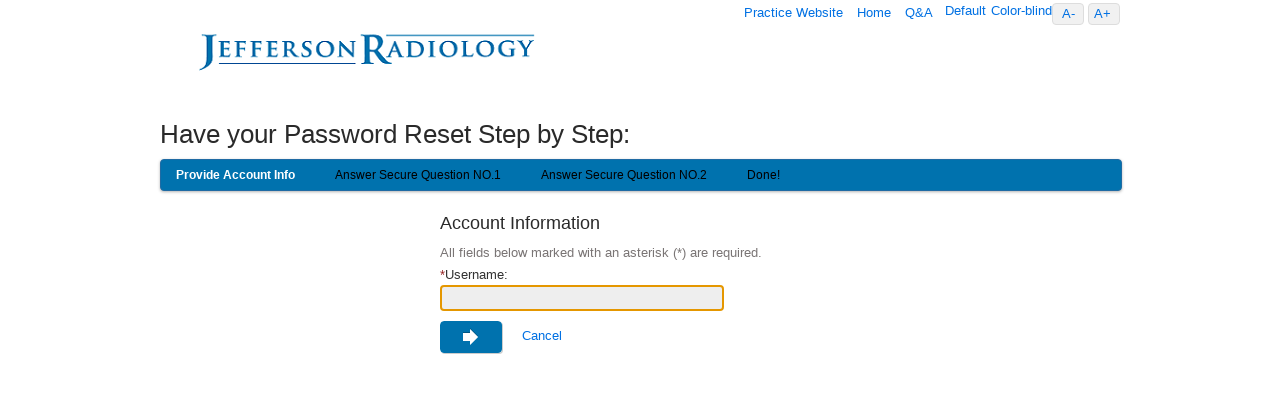

--- FILE ---
content_type: text/html; charset=utf-8
request_url: https://patient.jeffersonradiology.com/password.cshtml
body_size: 1931
content:

<!DOCTYPE HTML PUBLIC "-//W3C//DTD XHTML 1.0 Transitional//EN" "http://www.w3.org/TR/xhtml1/DTD/xhtml1-transitional.dtd">

<html xmlns="http://www.w3.org/1999/xhtml" lang="en" xml:lang="en">
<head>
    <meta http-equiv="X-UA-Compatible" content="IE=9; IE=8; IE=7; IE=EDGE" />
    <meta content="lALryr6K_nZ0xnoaVZ3EMwNKhYgC18d0uHtJc0DldUoX7NPg8neygPNVjBVfDr3HTs5SwOYV-x6rgaKnw5IYLlrRC6Qype5iu3jFkA_V1841" name="MIPortal" />
    
    <title>Welcome to our Patient Portal</title>
    <link type="image/png" rel="Shortcut Icon" href="Scripts/css/Images/PatientPortal.ico" />
    <link type="text/css" href="Scripts/css/layout.css" rel="stylesheet" />
    <link type="text/css" href="Scripts/css/color.css" rel="stylesheet" title="theme" />
    <link type="text/css" href="Scripts/css/portalrecaptcha.css" rel="stylesheet" />
    <script type="text/javascript" src="Scripts/jquery-3.6.0.min.js"></script>
    <script type="text/javascript" src="/Scripts/jquery-migrate-3.3.2.min.js"></script>
    <script type="text/javascript" src="Scripts/jquery-ui-1.12.1.min.js"></script>
    <script type="text/javascript" src="Scripts/js/jquery.validate.min.js"></script>
    <script type="text/javascript" src="Scripts/js/jquery.blockUI.js"></script>
    <script type="text/javascript" src="Scripts/settings/jquery-pp-config.js"></script>
    
    <script type="text/javascript" src="Scripts/pp/pp-recaptcha.js"></script>
    <script type="text/javascript" src="Scripts/jquery-ui-mww.js"></script>
    <script type="text/javascript" src="Scripts/jquery-ui-medinfo.js"></script>
    <script type="text/javascript" src="Scripts/settings/jquery-pp-text.js"></script>
    <script type="text/javascript" src="Scripts/pp/pp-password.js"></script>
</head>
<body>
    <div class="wrapper">
        <div class="header">
            <a href="login.cshtml" title="go to patient portal" target="_self"><img src="Scripts/css/Images/Jefferson_Horiz_RGB.png" width="409" height="105" alt="Medinformatix" class="left" border="0" /></a>
            <div class="right fontsize ">
                <a id="btnZoomIn" href="#" class="font11">A- &nbsp;</a>
                <a id="btnZoomOut" href="#" class="font16">A+ &nbsp;</a>
            </div>
            <div class="right">
                <ul class="topnav">
            <li><a href="http://www.jeffersonradiology.com/" title="go to practice homepage" target="_blank">Practice Website</a></li>
                    <li><a href="login.cshtml" title="go to patient portal homepage" target="_self">Home</a></li>
                    <li><a id="divQA" href="qa.htm#LoginQ" title="Questions and Answers">Q&amp;A</a></li>
                    <li class="iconmargin"><a href="Scripts/css/color.css" class="defaultcss" title="Default Style">Default</a></li>
                    <li class="iconmargin"><a href="Scripts/css/color-bw.css" class="colorlesscss" title="Color-blind friendly Style">Color-blind</a></li>
                </ul>
            </div>
            <div class="clearfix"></div>
        </div>
        <div class="fullwidth">
            <h1>Have your Password Reset Step by Step:</h1>
            <ul class="breadcrumb chgFontSize">
                <li><a href="#fAccount">Provide Account Info</a></li>
                <li><a href="#fSQ">Answer Secure Question NO.</a></li>
                <li><a href="#fDone">Done!</a></li>
            </ul>
            <div>
                <form id="fAccount" class="registerbox registerblock" action="">
                    <h2 class="chgFontSize">Account Information</h2>
                    <p class="text-gray chgFontSize">All fields below marked with an asterisk (*) are required.</p>
                    <label for="txtuser" class="chgFontSize required" title="user name"><span class="text-red">*</span>Username: </label>
                    <input type="text" name="txtuser" id="txtuser" />
                    <div id="divAccountMsg" class="errormessage chgFontSize"></div>

                    <div class="iconbtn  left " title="next"><a href="#fSQ" class="icon-next " title="Next step">Next </a></div>
                    <div class="loginbtn wide100 left chgFontSize" title="cancel finding password"><a href="login.cshtml">Cancel</a></div>
                    <div class="clearfix"> </div>
                </form>
                <form id="fSQ" class="registerbox registerblock" action="">
                    <h2>Secure Question No.</h2>
                    <div class="chgFontSize">Question: </div>
                    <p class="chgFontSize"></p>
                    <div for="txtanswer" class="chgFontSize required labeldiv"><span class="text-red">*</span>Your Answer: </div>
                    <input type="text" name="txtanswer" id="txtanswer" title="Your answer" autocomplete="off"/>
                    <div class="errormessage"></div>
                    <div class="clearfix"> </div>
                    <div class="iconbtn  left" title="Back"><a href="#faccount" class="icon-last" title="Back to user name">Back </a></div>
                    <div class="iconbtn  left left10" title="next"><a href="#fDone" class="icon-next " title="to the next step">Next </a></div>
                    <div class="loginbtn wide100 left chgFontSize" title="back to login page"><a href="login.cshtml">Cancel</a></div>
                    <div class="clearfix"> </div>
                </form>
                <form id="fDone" class="registerbox registerblock" action="">
                    <p id="txtmsg" class="chgFontSize"></p>
                    <div class="loginbtn btn" title="login">
                        <a href="login.cshtml" target="_self">Login</a>
                    </div>
                    <div class="clearfix"> </div>
                </form>
            </div>
            <div class="clearfix"> </div>
        </div>
    </div>
    <div class="footer chgFontSize">
        <strong> Version 2.6.0.0</strong> (c) Copyright 1999-2021 MedInformatix Inc., All rights reserved.
    </div>
    <div id="divMessage"></div>
    
</body>
</html>


--- FILE ---
content_type: text/css
request_url: https://patient.jeffersonradiology.com/Scripts/css/layout.css
body_size: 17858
content:
@charset "utf-8";
/* CSS Document - this will change the layout, structure and DO NOT RECOMMEND EDITING  */
/* Version 2.0.0.23 */

/*--------Table of Content -----------------
Global Elements
    Header
    Top Navigation
    Breadcrumb
    Vertical Tabs
    Footer
Login
Register
Home
    Side Tab
Appointment
    Datepicker dropdwon
    Datepicker share
    Datepicker Appointment Only
Forms and Report
    Ppopup Style
    Time Range
    Button Sets
My Health Record
Message Center
Profile
Q & A
Browser Hacks
    IE 7 sector
    IE 8 & 9 sector
    IE 9 sector
    Chrome Only */

/* -----------------------Global Elements----------------------------- */
.pdfshow {overflow: auto; -webkit-overflow-scrolling: touch; height: 100%; width:100%; background:transparent;}
.pdfhide {display: none; }

* { margin: 0; padding: 0; }
html {margin:0px;padding:0px; border:0px;}
body {margin:0px;padding:0px; border:0px;}
ul { list-style:none; margin:0; padding:0}
img{ vertical-align:middle;}
table tr td{vertical-align: top;}
h1, h2, h4 {margin:10px 0;}
.wrapper{ min-height:100vh; border:0px;}
#tabs {border:0px;}
.framecontent { width:960px; margin:0 auto; padding:0; z-index:-999; }
.innerwrapper{width:960px; box-sizing:border-box;-webkit-box-sizing: border-box;-moz-box-sizing: border-box; }
.hide {display:none !important; height:0px !important; width:0px !important;}

.uiloadingoverlay { position: absolute; z-index: 1001; top: 0; left: 0; width: 100%; height: 100%; background-color: Black; opacity: .50;filter:Alpha(Opacity=50);}
.uiloading {position:absolute; z-index: 1002;width: 100px; left: 50%; margin-left: -50px; top: 50%; text-align: center; vertical-align: middle;}
.docframe {width: 100%; height: 100%;}
.gmap {width: 99%; height: 350px; text-align: center;}
.chgFontSize{}
.endline{height:0px;}
.left{ float:left;}
.right{float:right;}
.middlecenter{margin: auto;position: absolute; top: 0; left: 0; bottom: 0; right: 0; z-index: 1003;}
.topcenter{margin:300px auto 0 auto;position: absolute; top: 0; left: 0; bottom: 0; right: 0; z-index: 1004;}
.clearfix:after { visibility: hidden; display: block; font-size: 0; content: " "; clear: both; height: 0; }
.blockscreen{ text-align: center; vertical-align: middle; position: fixed; top: 0px; left: 0px;  width: 100%; height: 100%; display:none; background:url(Images/blank.png) repeat;}
.blockdiv{ text-align: center; vertical-align: middle; position: fixed; top: 0px; left: 0px;  width: 100%; height: 100%;background: #fff; z-index: 1005;}

.lefttext{ text-align:left;}
.righttext{ text-align: right;}
.left10{margin-left:10px;}
.left20{margin-left:20px;}
.right10{margin-right:10px;}
.right20{margin-right:20px;}
.right30{margin-right:30px !important;}
.top10{margin-top:10px;}
.bottom10{margin-bottom:10px;}
.middle{ margin:0 auto;}
.margin5{margin:0px;}
.margin10{margin:10px;}
.blk10{height:10px;}
.blk20{height:20px;}
.blk50{height:50px;}
.wide50{ width:50px; }
.wide80{ width:80px !important;}
.wide90{ width:95px; }
.wide100{ width:100px; }
.wide120{ width:120px !important;}
.wide150{ width:150px !important;}
.wide180{ width:180px !important;}
.wide200{ width:200px !important;}
.wide250{ width:220px;}
.wide300{ width:300px !important;}
.wide400{ width:420px;}
.wide450{ width:450px;}
.wide500{ width:500px;}
.wide600{ width:600px;}
.wide680{width:680px; position:relative; left:220px;top: 0px;}
.wide960{width: 960px !important; overflow: hidden !important;}
.height30{ height:30px;}
.height60{ height:60px;}
.height90{ height:90px !important;}
.height150{ height:150px;}
.height200{ height:200px;}
.height250{ height:250px;}
.top10{ margin-top:10px !important;}
.framecontent iframe{ overflow-x: hidden; overflow-y: auto; max-height: calc(200vh - 212px);}
#divTimeout .actionbtn a{padding:1px;}

.iconbtn {border-radius:4px; color:White;width:20%;  text-align:center; margin-top:10px; line-height:30px; width:60px; height:30px; overflow:hidden;  }
.iconbtn a{display:block; padding-left:60px;height: 30px;}
.iconbtn a:hover, .roundbtn a{ text-decoration:none;}

h2.ui-state-active.ui-accordion-header, h2.ui-accordion-header.ui-state-default {
    background: transparent;
    border: 0;
}

.ui-button-icon-only {
    text-indent: -9999px;
}

/*-----------------------Header-----------------------*/
.header{  width:960px; margin:0 auto; height:109px;}
.topnav { width:auto;}
.topnav li { width:auto; float:left; margin:5px 7px;}
.iconmargin{margin:3px 0!important;padding:0; width:auto; }
.defaultcss{padding-right: 5px; white-space: nowrap; padding-left: 5px; text-align: center;}
.fontsize a{ width:30px; height:20px; line-height:20px; display:inline-block; cursor:pointer;  text-align:right;  margin-top: 3px; -moz-border-radius-bottomright: 4px/*{cornerRadius}*/;-webkit-border-bottom-right-radius: 4px/*{cornerRadius}*/;-khtml-border-bottom-right-radius: 4px/*{cornerRadius}*/;border-bottom-right-radius: 4px/*{cornerRadius}*/; border-radius:4px; }
.fontsize a:hover{ text-decoration:none;}
.fontsize .colorlesscss{width:70px;}
.fontsize .defaultcss{width:50px; width: 65px}
.loginfo { width: 230px; text-align:right; margin:20px 0px; margin-bottom:0px;}

.wantobtn{ width: 100px; height:25px; line-height:25px;  -moz-border-radius-bottomright: 4px/*{cornerRadius}*/;-webkit-border-bottom-right-radius: 4px/*{cornerRadius}*/;-khtml-border-bottom-right-radius: 4px/*{cornerRadius}*/;border-bottom-right-radius: 4px/*{cornerRadius}*/; border-radius:4px;}
.wantobtn a{display:block;}
.wantobtn a:hover{ text-decoration:none;}
.wantobtn ul li span{ display:inline-block; height:20px; width:30px; vertical-align: middle;}
ul.dropdown{ display:none; width:230px; z-index:1000;position: absolute;margin-left: -130px; }
.dropdowndiv{  width:auto; z-index:1000; position: absolute; margin-left: 580px; text-align: left; margin-top: 20px;}
.dropdown li, .dropdowndiv li {display:block; text-align:left; }
.dropdowndiv li { padding:8px 10px;}
ul.dropdown li a{display:block;padding:5px 10px; margin:1px 1px 0px 1px;}
.dropdowndiv li span{font-weight:normal; font-size:70%;}
#divCurMHR{ display:inline;}
.icon-switch {margin: 0; padding-right:0;}
#divCurMHR .dropdowndiv{margin-top: 5px;margin-left: 90px;}


/*-----------------------Top Navigation-----------------------*/
.tabnavigation { height:40px;}
.tabmenu {width:980px;  margin:0 auto; padding:0;}
.tabmenu li{  position: relative;  float: left; margin: 0px; padding: 0px;}
.tabmenu li a{ line-height:30px; display:block; min-height:30px; text-align:center; padding: 0 16px; margin:10px 5px 0px 0px; }
.tabmenu li a:hover{ text-decoration:none;}
.tabmenu li.active a{ height:30px; line-height:33px; margin:13px 3px 0px 0px; }
.tabmenu li:hover ul, .tabmenu li:hover div{ display: block; }
.tabmenu ul{ position: absolute; display: none; width: 180px; margin-left: -1px; }
.tabmenu ul.longtabmenu{ width:260px;}
.tabmenu ul li{ border: 0; float: none;}
.tabmenu ul li a {  white-space: nowrap;  display:block;   text-transform: none; text-align:left !important; padding:5px 10px; margin:0px 2px;  }
.tabmenu ul li a:hover{ text-decoration:none;}
.tabmenu li.active ul li a{margin:0px 2px 0px 2px; } 
.tabmenu ul li a span {width:26px; height:26px; display:inline-block; margin-right:5px; margin-bottom:-13px;}
.icon-logout, .icon-switch{ height:17px; display:inline-block; vertical-align:middle; text-indent:20px; padding-right:5px;}
#divUserID{display:none;}



/*-----------------------Breadcrumb-----------------------*/
.breadcrumb {height:30px;line-height:30px;  width:100%;  overflow:hidden;  margin:0px;  padding:0px;}
.breadcrumb li {padding-left:15px; float:left;}  
.breadcrumb li a{float:left;  padding-right: 25px;}


 
 /*------------ Vertical Tabs----------------------------------*/
.ui-tabs { position: relative;  zoom: 1; } /* position: relative prevents IE scroll bug (element with position: relative inside container with overflow: auto appear as "fixed") */
.ui-tabs .ui-tabs-nav { width:220px !important; margin-top: 15px;}
.ui-tabs .ui-tabs-nav li {  border-bottom: 0 !important; background:none; border:0px; }
.ui-tabs .ui-tabs-nav li a { text-decoration: none; cursor:pointer; }
.ui-tabs .ui-tabs-nav li.ui-tabs-active { margin-bottom: 0; padding-bottom: 1px; }
.ui-tabs .ui-tabs-nav li.ui-tabs-active a, .ui-tabs .ui-tabs-nav li.ui-state-disabled a, .ui-tabs .ui-tabs-nav li.ui-state-processing a { cursor: pointer; }
.ui-tabs .ui-tabs-nav li a, .ui-tabs.ui-tabs-collapsible .ui-tabs-nav li.ui-tabs-active a { cursor: pointer; height: 36px; } /* first selector in group seems obsolete, but required to overcome bug in Opera applying cursor: text overall if defined elsewhere... */
.ui-tabs .ui-tabs-panel { display: block; border-width: 0; padding: 1em 1.4em;max-height: calc(100vh - 75px); overflow-y: auto; overflow-x: hidden; }
.ui-tabs .ui-tabs-hide { display: none !important; }



/*---------------------Footer-----------------------*/
.footer{ padding: 15px 0px; margin:0px;  text-align:center; }



/* -------------------Login------------------------ */
.loginbg { width:960px; height:460px; margin:30px auto; }
.errorbg { width:960px; height:450px; margin:30px auto -10px auto; }
.bigtitle { margin:0 0 20px 0px;}
.promotionitem { margin:0 0  10px 20px; text-indent:20px;}

.loginbox span{ vertical-align: top;line-height: 32px;}
.loginbox span.error{float:right; width:20px; height:20px;   padding: 0; vertical-align: top; position:relative; top: -32px; left:-120px;}
.loginbox { width:400px; float:left; padding-top:0px; margin-left:70px; height:350px;}
.loginbox h1 { height:40px; line-height:45px;}
.loginbox label{ height:30px; vertical-align:bottom; display:block;  line-height:40px; }
.loginbox input{ height:25px; margin:0px; display:block; width:250px;}
.loginbox div { margin-bottom:5px;}
.loginbox p{ line-height:18px;}
.loginbox div.error {margin:3px 0px;  width:300px; text-indent:15px;  overflow:hidden; max-height:95px;}
.loginbtn {border-radius:4px; color:White;width:20%;  text-align:center; margin-top:10px; line-height:30px; }
.searchbtn {border-radius:4px; color:White;width:20%;  text-align:center; line-height:30px; }
.loginbtn a, .zirmedbtn a{display:block; text-align:center;}
.loginbtn a:hover, .zirmedbtn a:hover{ text-decoration:none;}
.zirmedbtn {border-radius:4px; color:White;width:auto;  text-align:center; margin-top:10px; line-height:30px; padding:0 10px; display:inline-block; }
.patientopt{ margin-bottom:0px !important; display:inline-block !important; white-space:nowrap; }
.loginbox .patientopt input{width:auto !important;height:25px; margin:0px; display:inline !important;  }
.loginbox .patientopt label{ display:inline-block !important; width:auto; height:26px!important; }
.loginbox .ui-buttonset .ui-button .ui-button-text{ line-height:1.2em;}

.newregister {float: right; margin-top:-10px; margin-right: 155px; vertical-align: middle;padding-top: 20px; }
.btntitle{ font-size:110%; display:inline-block; float:left; margin-right:10px; line-height:30px; max-width: 200px; text-align: right; }
.newregister .searchbtn{ text-indent:0; width:auto; display:inline-block;}
.newregister .searchbtn a{ padding:0 5px; width:auto;}



/* -------------------Register------------------------ */
.fullwidth{ width:960px; margin:0 auto;}
.registerframe{  width:100%; overflow:hidden;}
.registerblock{padding-top:10px; height:420px; width:400px; display:block; overflow:hidden;}
.registerblockwide {padding-top:0px; height:520px;width:700px; overflow:hidden;}
.registerbox{ margin-left:auto; margin-right:auto;}
.registerbox h3{ margin-top:10px;}
.registerbox label, .labeldiv{ height:25px; vertical-align:bottom; display:block;  line-height:30px; width:300px;}
.registerbox input{ height:22px; margin:0px; display:block; width:280px;}
.registerbox select{ height:28px; margin:0px; display:block; width:280px;}
.registerbox div.loginbtn { margin-bottom:30px;}
.registerbox div label{ height:25px; vertical-align:bottom; display:block;  line-height:30px; width:250px; float:left;}
.registerbox div input{ height:22px; margin:0px; display:block; width:130px; float:left;}
.registerbox div select{ height:28px;margin:0px;width:130px; float:left;}
.registerbox div.error{ position:relative;  line-height:20px; text-indent:15px; float: none;  padding-left: 0; vertical-align: top; width: 300px;height: auto; display:block; }
.registerbox .wide150 div.error{ text-indent: 15px; position: relative; height: 20px; display: inline-block;}
.registerbox div.errormessage {height:auto; line-height:18px;}
.registerbox label.error{height: auto;line-height: 18px;color: red;}
.dateinput{ text-indent:20px;}
input.dateinput:focus{text-indent:20px;}

/*-------------Home-------------------- */
.lockbg{ width:960px; height:500px;}
.actionbox{ width:230px;  border:1px solid #ddd; margin:10px 0 0 0; padding:0 0 5px 15px;}
.actionbox h2{ margin-top:5px; text-indent:40px; margin-bottom:0px; height:30px;}
.actionbox p{ margin:-5px 20px 10px 20px; text-indent:20px;}
.actionbox p a{ margin:-5px 10px 10px 0px; text-indent:0px;}
.cornerFold{ width:20px; height:19px;display:block; margin-left:-17px; margin-top:-1px;}
.longactionbox h2{ text-align:center;margin-bottom:0px; margin-top:-10px;}
.cornerPin{ width:20px; height:18px;display:block;margin-top:-1px;margin-left:-1px; margin-bottom:-1px;}
.item{padding-left:10px; margin-bottom:20px;}
.Notice{width:220px; height:32px}
.Appt{width:220px; height:32px }
.Msg{width:220px; height:32px }
.imagelist {width:700px; height:auto; }
.imagelist li{ display:block;}
.imagelist .headerimage { margin:7px 0 0 7px; width: 200px; height:135px; display:inline-block;}
.headerimagetext{ float:left; margin-left:10px; width:480px; height:auto;}
.imagelist li h2{ display:block; padding:5px 15px 0 15px; margin-bottom: 10px; margin-top: 12px;}
.imagelist li p{ white-space:normal; padding:0px 15px; margin-top:0px; margin-bottom:10px; }
.imagelist li p a {height:25px; line-height:25px;}
.imagelist li p a span{ display:inline-block; width:25px; height:22px; vertical-align:middle;}
.btntopfix{ position:relative; display:inline-block; margin:0;}
.toptip { line-height:30px; height:auto; margin:5px 0px; }
.reminder {display:inline-block; padding:0 10px; line-height:30px; margin-top:0px !important; margin-right:10px;}
.sticky {position: relative; padding: 0;}
.tipclose{margin:5px; display:inline-block; float:right;cursor:pointer; line-height:16px; height:16px; width:16px; overflow:hidden; }
.tipclose a{padding: 0 30px;}
.page-wrap { width: 680px; padding: 0 0 0 15px; margin: 0 auto; overflow: hidden; height: 100%; float:left;}
.image{ cursor:pointer;}
.currentcol{}
.info-col { float: left; width: 200px; height: 100%; padding: 10px 0 0 0; }
.info-col dl a{ text-decoration:none; display:block;padding: 10px; white-space: nowrap; overflow:hidden; text-overflow: ellipsis; -o-text-overflow: ellipsis;  -ms-text-overflow:ellipsis; }
.beforevisit {  height: 150px; text-indent: -9999px; display: block;  }
.aftervisit { height: 150px; text-indent: -9999px; display: block; }
.stayconnect { height: 150px; text-indent: -9999px; display: block; }
dt { padding: 0px; }
dd { position: absolute; left: -9999px; top: -9999px; width: 299px;  padding: 10px;  }
dt a span {width:25px; height:20px; display:inline-block; margin-right:5px; vertical-align:middle;}
.imageTitle{ padding:10px !important;}
.curCol { -moz-box-shadow: 0 0 10px rgba(0,0,0,0.2); -webkit-box-shadow: 0 0 10px rgba(0,0,0,0.2); z-index: 1; position: relative; }



/*-------------Side Tab-------------------- */
.sidenav { height:auto; width:220px; overflow:hidden; position:fixed; background:none;}
.sidenav li {width:210px; cursor:pointer !important; background:none; border: 0px;}
.sidenav li a{ display:inline-block;width:210px; white-space:normal; padding:6px 0px 0px 10px; line-height:30px; height:40px;   }
.sidenav li ul li a {margin-left:15px; padding-left:30px; padding-top:4px; width:165px;}
.sidenav li a span {width:30px; height:34px; display:inline-block; margin-right:5px; margin-bottom:-13px;}
.ui-helper-reset { margin: 0; padding: 0; border: 0; outline: 0;  text-decoration: none; list-style: none; }
.ui-helper-clearfix:before, .ui-helper-clearfix:after { content: ""; display: table; }
.ui-helper-clearfix:after { clear: both; }
.ui-helper-clearfix { zoom: 1; }


/*--------------Appointment----------------------------------*/
.apptframe{height:400px; overflow:hidden;}
.apptdiv { width:680px; overflow:hidden; float:left;}
.datebox {  float:left;  overflow: hidden; margin-top:-10px;}
.datebox h3{ margin-top:0px;}
.datebox label{ height:25px; vertical-align:bottom; display:block;  line-height:30px; width:300px;}
.datebox div.error {line-height:20px; text-indent:20px; width:300px;}
.datebox input{ height:25px; margin:0px; display:block; width:280px;}
.datebox div input{width:100px; padding:0; margin:0;height:25px;}
.datebox div .dropdownbtn{width:30px; display:inline-block; height:29px;position: relative;top: -29px; left: 103px; cursor:pointer;}
.dropdownbtn span.ui-button-icon-primary{width: 16px; height: 16px; display: inline-block; margin-top: -2px; margin-left: -4px;}
.datebox .seldate{height:30px;width:280px; line-height:30px; text-indent:20px; }
.datebox textarea {margin:0px; display:block; width:280px;}
.helpinfo{margin:20px 0 10px 0; }
.guideInfo ul{ margin-left:40px;}
.guideInfo p{margin: 0 0 5px 0; line-height:20px;}
.apptview{ padding:10px; line-height:22px; margin-bottom:10px; }
.apptview label{ font-weight:bold; display:inline;}
.datebox div.error{ padding: 0; vertical-align: middle; position:relative; text-indent:16px; margin-bottom:-25px; line-height:16px; display:inline-block;}
.datebox div.wide120 div.error{ left:5px;  }
.datebox .iconbtn{ margin-top:20px;}

.statusicon{ width:18px; height:18px; display:block; text-indent:30px; overflow:hidden; position: relative;  float: right; margin-right:5px; margin-top:-15px;}
.apptimeselect{ margin:0; width:120px; padding: 3px;}
.timemenu {position: absolute; font-size: 11pt; display: none; min-width: 100px; max-width: 110px; max-height:200px; padding: 1px 1px 3px 1px; overflow: auto;}
.timemenu ul{list-style-type: none; padding: 1px; margin: 0;}
.timemenu ul li{cursor: pointer; width: 100%; text-align: left; display: block; margin: 0; }
.legendDiv{ display:block; line-height:20px; padding:0 10px; margin:10px 0;border-radius: 4px; }
.legendDiv span{ display:inline-block;  padding:0 5px 0 15px;}
.legendDiv .finish, .legendDiv .unfinish, .legendDiv .arrived, .legendDiv .unknown{ text-indent: 5px; margin: 3px 6px 0px 3px;}


/*--------------Datepicker dropdwon----------------------------------*/
#ui-datepicker-div .ui-datepicker-prev, #ui-datepicker-div  .ui-datepicker-next { width: 1.5em !important;}
#ui-datepicker-div  ui-datepicker .ui-datepicker-prev span, #ui-datepicker-div .ui-datepicker .ui-datepicker-next span { display: block; position: absolute; left: 50%; margin-left: -8px; top: 50%; margin-top: -8px; }
#ui-datepicker-div .ui-state-highlight, #ui-datepicker-div .ui-widget-content .ui-state-highlight, #ui-datepicker-div .ui-widget-header .ui-state-highlight  { padding:5px 0; }



/*--------------Datepicker share----------------------------------*/
.ui-datepicker { width: 20em; padding: .5em .5em 0; display: none; }
.ui-datepicker .ui-datepicker-header { position:relative; padding:.2em 0; }
.ui-datepicker .ui-datepicker-prev, .ui-datepicker .ui-datepicker-next { position:absolute; top: 2px; width: 1.8em; height: 1.8em; overflow:hidden; }
.ui-datepicker .ui-datepicker-prev-hover, .ui-datepicker .ui-datepicker-next-hover { top: 1px; }
.ui-datepicker .ui-datepicker-prev { left:2px; text-indent:20px; }
.ui-datepicker .ui-datepicker-next { right:2px; text-indent:20px; }
.ui-datepicker .ui-datepicker-prev-hover { left:1px; }
.ui-datepicker .ui-datepicker-next-hover { right:1px; }
.ui-datepicker .ui-datepicker-prev span, .ui-datepicker .ui-datepicker-next span { display: block; position: absolute; left: 50%; margin-left: -8px; top: 50%; margin-top: -8px;  }
.ui-datepicker .ui-datepicker-title { margin: 0 2.3em; line-height: 1.8em; text-align: center; }
.ui-datepicker .ui-datepicker-title select { font-size:1em; margin:1px 0; }
.ui-datepicker select.ui-datepicker-month-year {width: 100%;}
.ui-datepicker select.ui-datepicker-month, 
.ui-datepicker select.ui-datepicker-year { width: 49%;}
.ui-datepicker table {width: 100%; font-size: .9em; border-collapse: collapse; margin:0 0 .4em; }
.ui-datepicker th { padding: .7em .5em; text-align: center; font-weight: bold; border: 0;  }
.ui-datepicker td { border: 0; padding: 1px; }
.ui-datepicker td span, .ui-datepicker td a { display: block; padding: .5em; text-align: center; text-decoration: none; }
.ui-datepicker .ui-datepicker-buttonpane { background-image: none; margin: .7em 0 0 0; padding:0 .2em; border-left: 0; border-right: 0; border-bottom: 0; }
.ui-datepicker .ui-datepicker-buttonpane button { float: right; margin: .5em .2em .4em; cursor: pointer; padding: .2em .6em .3em .6em; width:auto; overflow:visible; }
.ui-datepicker .ui-datepicker-buttonpane button.ui-datepicker-current { float:left; }



/*--------------Datepicker Appointment Only----------------------------------*/
#datepicker .ui-state-active, #datepicker  .ui-widget-content .ui-state-active,#datepicker  .ui-widget-header .ui-state-active { padding:5px 0px !important;}
#datepicker .ui-widget :active { outline: none; }
#datepicker .ui-state-highlight, #datepicker .ui-widget-content .ui-state-highlight, #datepicker .ui-widget-header .ui-state-highlight  {padding:5px 0; }
#datepicker .ui-state-hilight {padding:2px 0; }
#datepicker .ui-icon { width: 16px; height: 16px;}
#datepicker  ui-datepicker .ui-datepicker-prev span, #datepicker .ui-datepicker .ui-datepicker-next span { display: block; position: absolute; left: 50%; margin-left: -8px; top: 50%; margin-top: -8px; }



/*--------------------------Forms and Report-------------------------- */
.itemblock{ min-height:64px; width:98%; padding:0 0 10px 10px; margin:0px 0px 5px 0px;}
.itemblock .actionbtn{ margin-top:15px; padding:0px; width: auto; min-width: 140px;}
.longblock{ height:auto !important; padding:10px 0px 20px 10px;}
.longblock ul{ margin-top:10px;}
.longblock ul li{ padding:3px 0;}
.itemsection{ display:block; padding:10px 10px 10px 20px; margin:3px 0px; border:1px; min-height:22px; }
.reportsAcc .ui-helper-reset { line-height: normal; }
.reportsAcc .itemsection a{width:90%; display:block; text-overflow: ellipsis; -o-text-overflow: ellipsis; white-space: nowrap; overflow:hidden; }
.nodata { width:90%; padding:25px 30px; margin-left:-12px;}
.divNoData {margin:10px; }
.filename{width: 90%; float:left; margin:15px 0 0 0px; display:block; overflow:visible; }
.submitdate{ width:100%;display:block; float:left; }
.status{width:35px; height:32px; float:left; margin:15px 10px 15px 15px; text-indent:1000px; overflow:hidden;}
.icon-form{width:35px; height:32px; float:left; margin:15px 10px 15px 15px; text-indent:1000px; overflow:hidden; float:left;}
.iconlist { width:auto; float:right;}
.iconlist li{ float:left; margin:17px 2px;}
.iconlist li a { display:block; width:80px; height:30px; line-height:30px; margin:auto auto; text-align:center; }
.iconlist li a:hover { text-decoration:none;}
.reportlist li{ text-indent:20px;}
#reportlist .itemsection a {top: 10px; left: 25px;position:absolute;}
.ui-accordion .ui-accordion-content {
    height: auto !important;
    padding-left: 0;
    padding-right: 0;
}
.inactive{ line-height:30px; }
.righttop{ width:100%; text-align:right; margin-top:-5px;}
.formbox label{ height:25px; vertical-align:bottom; display:block;  line-height:30px; }
.formbox textarea {margin:0px; display:block;}
.formbox p{width:100%; margin:5px 0;}
.quatersize{ width:25%; float:left;margin-bottom:5px;}
.quatersize input[type="text"]{width:95%;height:22px !important; margin:0px;}
.quatersize input[type="password"]{width:95%;height:22px !important; margin:0px;}
.quatersize select {width:80%;height:26px; margin:0px;}
.halfsize{ width:50%; float:left; margin-bottom:5px;}
.halfsize input{width:90%;height:22px; line-height:22px; margin:0px; display:block;}
.halfsize select {width:90%;height:26px; line-height:26px; margin:0px; display:block;}
.fullsize{ width:100%; float:left;margin-bottom:5px;}
.fullsize input[type="text"]{width:90%;height:22px;line-height:22px; margin:0px; display:block;}
.fullsize select {width:90%;height:26px;line-height:26px; margin:0px; display:block;}
fieldset{ width:97%; margin:10px 0px; }
legend { padding: 5px 10px; }
hr{ border: 0; height: 0;   margin:15px 0px;}
button{padding:6px 12px;  text-align:center; cursor:pointer; float:left;}
button.disablebutton {padding:6px 12px;  text-align:center; cursor:pointer; float:left;}

.warningdiv{ padding:5px 20px; width:900px; margin:0 auto;}
.warningdiv p{ line-height:28px;}
.warningdiv a{font-size: 90% !important; font-weight: normal !important;}
.warningHeader{display:block;  line-height:40px; color:#bd0808; font-size:160%;  width:100%; border-bottom:1px solid #f8e693; }
.icon-attention{ display:inline-block; width:50px; height:40px; vertical-align:middle; }
.icon-ie{display:inline-block; width:40px; height:28px; vertical-align:middle; }
.icon-firefox{display:inline-block; width:40px; height:28px; vertical-align:middle; }
.getAdobeReader{display:inline-block; width:115px; height:36px; vertical-align:middle; }
.adobebtn{ height:36px; display:inline-block;  padding-left:20px; margin-bottom: -10px; line-height:40px; }

.slidecontainer{ margin-bottom:60px;}
.subinfonum{ margin-top:20px;}
.subinfonum li{ width:10%; text-align:left; float:left; font-size:11px; color:#666; height:15px;}
.subinfotext li{width:19%; text-align:right; float:left; font-size:11px; color:#333; margin-right:7px;}
.slidecontainer .ui-state-active {border: 1px !important; background: #ff6840 !important; font-size:12px !important; color:White !important; }

.taskBar { position: fixed; left: 0; bottom: 0; width: 100%; height: 22px; cursor: pointer; height: 40px;}
.taskBar ul { position: fixed; bottom: 0;}
.taskBar li {white-space: nowrap; width: 150px;  text-indent:20px; float:left; overflow: hidden; padding:5px; margin:5px 2px; text-overflow: ellipsis; -o-text-overflow: ellipsis;  -ms-text-overflow:ellipsis;}

#my_formViewer iframe{max-height: calc(100vh - 75px);}
.report-container{height:780px; box-sizing: border-box; padding-bottom: 30px; margin-top: -50px; overflow:visible; }
.report-container span img{ -webkit-box-shadow: 0px 0px 4px rgba(0, 0, 0, 0.4); -moz-box-shadow:    0px 0px 4px rgba(0, 0, 0, 0.4); box-shadow: 0px 0px 4px rgba(0, 0, 0, 0.4);}
.report-container span{ max-height: calc(100vh - 40px);}
.report-container span, .report-container object{height:auto !important; overflow:auto;  width:100%; display:block; background-color:#d7d7d7; text-align:center; padding:5px 0; box-sizing:border-box;}
.report-controller{ height:35px; box-sizing:border-box; width:100%; margin-top:30px;}
.report-controller .iconlist{width:240px;padding:0; margin:0;float:right;}
.report-controller .iconlist li{padding:0; margin:0 0 0 10px; float:right;}
.report-controller .icon-closeW{ background-position:-262px -1482px;}

/*--------Ppopup Style---- */
.ui-widget-overlay { position: absolute; top: 0; left: 0; width: 100%; height: 100%; }
/*.windowcontain .ui-corner-all, .ui-corner-all{ -moz-border-radius: 2px; -webkit-border-radius: 2px; -khtml-border--radius: 2px; border-radius: 2px;}*/
.ui-dialog {position: absolute; padding: 0;  overflow: hidden; background: white; color:#333; box-shadow:0px 0px 5px #666;-moz-box-shadow:0px 0px 5px #666;-webkit-box-shadow:0px 0px 5px #666; z-index:999; }
.ui-draggable .ui-dialog-titlebar {cursor: move;}
.ui-dialog .ui-dialog-titlebar, .ui-jqdialog-titlebar {padding: .4em 1em; position: relative; display: block; margin-top: -2px;}
.ui-dialog .ui-dialog-titlebar-max { position: absolute; right: 3.3em; top: 50%; width: 19px; margin: -10px 0 0 0; padding: 1px;height: 18px;-webkit-border-radius: 2px; -khtml-border-radius: 2px; border-radius: 2px;}
.ui-dialog .ui-dialog-titlebar-max span {display: block; margin: 2px; text-indent: -99999px; overflow: hidden; width: 16px; height: 16px;}
.ui-dialog .ui-dialog-titlebar-min {position: absolute; right: 1.8em; top: 50%; width: 19px; margin: -10px 0 0 0; padding: 1px; height: 18px; -webkit-border-radius: 2px; -khtml-border-radius: 2px; border-radius: 2px;}
.ui-dialog .ui-dialog-titlebar-min span { display: block; margin: 2px; width: 16px; height: 16px;text-indent: -99999px; overflow: hidden; }
.ui-dialog .ui-dialog-titlebar-close, .ui-jqdialog-titlebar-close{ position: absolute; right: .3em; top: 50%; width: 19px; margin: -10px 0 0 0; padding: 1px; height: 18px; border:0; background: none; }
.ui-dialog .ui-dialog-titlebar-close span, .ui-jqdialog-titlebar-close span.ui-icon-closethick{ display: block; margin: 0; width: 18px; height: 18px;text-indent: -99999px; overflow: hidden; }
.ui-dialog .ui-dialog-titlebar-close span.ui-button-icon-space {display: none;}
.ui-dialog .ui-dialog-content{ padding:0;}
.ui-dialog .ui-dialog-content p{padding-left:20px;}
.countDown{ text-align:center; display:block; height:auto; margin:40px; }
.ui-jqdialog-titlebar-close{display: block; margin: 2px; width: 16px; height: 16px;text-indent: -99999px; overflow: hidden;}


/*-----Time Range-------*/
.timefilter { margin-bottom:10px;}
.timefilter .left{width:40%}
.timefilter .left label{ height:23px; line-height:30px; }
.timefilter input[type="text"]{width:100px;height:20px !important; margin:0px;}
.wide680 .timefilter input[type="text"] {width:70px;}
.timefilter button{padding:4px;  text-align:right; cursor:pointer; width:30px; overflow:hidden; border-radius:4px; height:28px; background-position:6px -426px;}
.timefilter button span{ display:inline-block; width:20px; height:20px;}
.timefilter .left label, .timefilter .left input[type="text"], .timefilter .left button{float:left; display:inline-block; margin-right:3px;}
.timefilter .right {padding-right:5px;}



/*-----Button Sets-----*/
.timerangewide{ float:right; position:relative;}
.ui-buttonset .ui-helper-hidden-accessible {position: absolute !important;clip: rect(1px 1px 1px 1px); }
.ui-buttonset .ui-button { display: inline-block; position: relative; padding:0px 2px; text-decoration: none !important; cursor: pointer; text-align: center; zoom: 1; overflow: hidden; }
.ui-buttonset .ui-corner-left{-webkit-border-top-left-radius: 4px; -khtml-border-top-left-radius: 4px; border-top-left-radius: 4px; -webkit-border-bottom-left-radius: 4px;-khtml-border-bottom-left-radius: 4px; border-bottom-left-radius: 4px;}
.ui-buttonset .ui-corner-right{-webkit-border-top-right-radius: 4px; -khtml-border-top-right-radius: 4px; border-top-right-radius: 4px;-webkit-border-bottom-right-radius: 4px;-khtml-border-bottom-right-radius: 4px; border-bottom-right-radius: 4px;}
.ui-checkboxradio-label.ui-corner-all.ui-button {
    margin-right: -4px;
    border-radius: 0;
}
.ui-checkboxradio-label.ui-corner-all:last-of-type {
    border-top-right-radius: 4px;
    border-bottom-right-radius: 4px;
    margin-right:0;
}

.ui-checkboxradio-label.ui-corner-all:first-of-type {
    border-top-left-radius: 4px;
    border-bottom-left-radius: 4px;
}

.ui-checkboxradio-label.fake-last-button.ui-button {
    border-top-right-radius: 4px;
    border-bottom-right-radius: 4px;
}


.ui-buttonset .ui-button { margin-left: 0; margin-right: 0px;}
.ui-buttonset .ui-button .ui-button-text {display: block; line-height: 1.4; }
.ui-buttonset .ui-button-text-only .ui-button-text {padding: .4em .6em;}
.ui-buttonset{margin-top:3px; position: relative;}



/*--------------------------My Health Record-------------------------- */
.scrollingy{ height:620px; overflow-y:auto;}
.MHRside{ min-height:300px; height:auto;}
.MHRsub{ display:block; height:100%;}
.listcontainer{min-width: 116px;  }
.graphcontainer .hoverscroll {width:150px !important; float:right;}
.graphcontainer .listcontainer{width: 150px; margin-left:-10px; padding-right:10px;}
.graphcontainer table.jqplot-table-legend{ width:150px !important;}
.graphcontainer{ width:100%; height:450px; overflow-x:hidden; margin-bottom:10px;}
.LabResultPanel { width: 450px; height:100%; overflow: auto; margin-bottom: 12px; padding:0px;}
.LabHeaderCell{ width: 250px; height: 20px; white-space: nowrap; overflow: hidden; text-overflow: ellipsis; -o-text-overflow: ellipsis;  -ms-text-overflow:ellipsis; }
.LabResultCell{ width: 75px; height: 20px; text-align: left; white-space: nowrap; overflow:hidden; text-overflow: ellipsis; -o-text-overflow: ellipsis;  -ms-text-overflow:ellipsis;}
.MainSection_Content { line-height: 18px;}

.LabResultTable{ border:none; font-size:12px; line-height:20px; border-collapse:collapse; }
.LabResultTable tr th{text-align: left;vertical-align: middle;height: 20px;padding-left:10px; padding: 5px 8px; font-size:12px;}
.LabResultTable tr td{padding: 4px 8px 4px 8px;line-height:20px; width:100%; white-space: nowrap; overflow:hidden; text-overflow: ellipsis; -o-text-overflow: ellipsis;  -ms-text-overflow:ellipsis;}
.listcontainer{min-width: 116px!important; height: 402px;  }
td.jqplot-table-legend.jqplot-table-legend-label.jqplot-seriesToggle{ max-width:98px !important; white-space: nowrap; overflow:hidden; text-overflow: ellipsis; -o-text-overflow: ellipsis;  -ms-text-overflow:ellipsis;}


.LabResultcomment{width:30px; overflow:hidden;}
.comment{  width:16px !important; display:inline-block; overflow:hidden; text-indent:30px; height:16px;}
.nocomment{  width:16px !important; display:inline-block; overflow:hidden; text-indent:30px;}
.commentitle{width:16px !important; padding-left:40px; overflow:hidden;}
.commentbox {position: absolute; width:230px; height:auto; padding:10px;}
.commentbox .title{ width:95%; white-space: nowrap; overflow: hidden; text-overflow: ellipsis; -o-text-overflow: ellipsis;  -ms-text-overflow:ellipsis; }
.commentbox a{width: 16px; height: 16px; overflow: hidden; float:right; display:block; text-indent:30px; margin-top:-18px; margin-right:-5px; }
.commentbox p{margin-top:5px; line-height:18px;}

.historylist p{ margin:0px 0px 5px 40px; width:auto; max-width: 100%; }
.historylist{ height:auto;}
.historylist li {padding:0px 0px 10px 5px; margin-bottom:5px;}
.historylist h2{ margin:0px; padding:10px 20px 5px 40px; line-height:25px; vertical-align:middle; }
.historylist h3 {text-indent:40px; line-height:25px;}
.historylist p{ margin:0px 0px 5px 40px; width:auto;}
.historylist p strong { text-align:right; display: inline-block; padding-right:20px; min-width:180px;}
.doclist p strong {min-width:100px;}
.historylist input{ height:22px; margin:0px; display:block; width:300px; margin-bottom:10px;}
.historylist .searchbtn a{margin-left: -10px;}
.historylist div.ui-accordion-content-active {
    margin: 20px 0px;
    height: auto !important;
    background: transparent;
}
.historyicon {width:38px; height:36px; display:inline-block;  vertical-align:middle;}

.historyaction{ float:right; min-width: 350px; margin-top: 15px;}
.historyaction .text-small{ display:inline-block; line-height:30px;}
.historyaction .errorbtn{ margin-right:20px; z-index:99;}
.lastupddttm{}

.itemsecurity p label{margin:0px 0px -20px 0px; display:block;}
.itemsecurity p{margin:0; padding:0;}
.itemsecurity p strong{ text-align:left; padding-left:0; margin-bottom:-10px;}
.itemsecurity .successmessage{ display:block; margin:5px; height:20px;}
.securityQ{ margin:0px; }
.securityQ a{ width:80%; overflow:visible;}
.nolink span:nth-child(2){ height:auto; opacity:1;}

.secondarybtn{text-align:center; margin-left:10px; line-height:30px; float:left; width:40px;}
.secondarybtn a{display:block; text-align:center;}
.secondarybtn a:hover{ text-decoration:none;}

.doclist p strong{width:30% !important; vertical-align:top; }
.doclist p span{ display:inline-block; width:62%}

.CCD{ margin-bottom: 20px; margin-left: auto; margin-right:auto; margin-top: -5px; width:680px; -webkit-box-sizing: border-box; -moz-box-sizing: border-box;box-sizing: border-box;   }
.CCD h3{margin:0px auto; line-height:40px; text-indent:0px; padding:0px;}
.CCD div h3{ width:100%;}
.CCD a {display: inline; cursor: pointer;}
.CCD ul{list-style: none; line-height:22px; margin-top:0px;}
.CCD hr{ height:1px; margin-top:5px;width:80%;}
.CCD table{empty-cells: show;margin:0px auto 10px auto; width:680px; border-collapse: collapse;text-align: left;	border: none; -webkit-box-sizing: border-box; -moz-box-sizing: border-box;box-sizing: border-box; }
.CCD th{padding: 10px 8px; }
.CCD td{text-overflow: clip; -o-text-overflow: clip;  -ms-text-overflow:clip; }
.CCD .DataSection {width: 670px; overflow-x: auto; overflow-y: hidden;}
.CCD div table tr th {padding:4px 8px;}
.CCD div table tr td {padding:4px 8px;}
.CCD li{list-style: square outside none; font-size: 12px; margin: 0px; padding 0px; text-align: left;}

.transmitbox { padding:5px 10px; float:right; z-index:100;}
#order .iconlist{display:none; }
#lab .timefilter{max-width: 630px;}
/* #CDAWrapper .wide680{min-height:680px;} */

/*-------------Message Center-------------------- */
.mailbg{ width: 723px; height:580px;}
#divMsgContainer{height:700px;  overflow:hidden;}
.mailheaderbox {width: 687px; margin:25px auto 10px auto;}
.mailheaderbox .iconlist{ margin-top:-30px;}
.mailheaderbox h2 { margin-top:-10px;}
.mailheaderbox  div.right{ margin-top:10px;}
.mailreader{ margin:0 auto; width:690px;}
.composeare{width: 653px; overflow-y: auto; height: 390px; padding:10px 10px 5px 10px; margin-top:10px;}
.composeare{resize: none; max-height: calc(100vh - 340px);}
.composeheader .iconbtn, .viewmailheader .iconbtn{padding-left:0px;}
.viewmailheader .iconlist li{ float:right;}
.composeheader .secondarybtn{width:80px; height:32px;}
.droppable{padding: 20px 10px;}
.mailheaderlabel { margin-bottom:10px; vertical-align:middle; display: flex;  }
.mailheaderlabel label{ padding:2px 6px 2px 0px; display:inline-block;}
.mailheaderlabel .scombobox{width: calc(100% - 80px);  height: 26px; margin:0;}
.messageheaderinfo {line-height:17px;}
.styleinput{ width:470px; height:25px; float:left; margin:0 4px;}
.mailheaderlabel .searchbtn { height: 22px; min-width: 125px;  max-width:330px; width:auto; display:inline-block; float: left; text-align: center; overflow: hidden; padding-top: 5px; padding-left:0px;  border-radius: 4px; margin-left:1px; margin-bottom:10px;}
.mailheaderlabel .searchbtn a { padding:0px;  line-height:18px; width:100%;}
.icon-compose, .icon-viewmessage{ display:inline-block; width:30px; height:30px; vertical-align:middle;}
.roundbtn{border-radius:4px; color:White;width:20%;   margin-top:20px; line-height:22px; width:70px; height:27px; overflow:hidden;  padding:0px 4px 4px 0px;}
.roundbtn a{ margin-left:-2px;}

.ui-icon{text-indent: -99999px; overflow: hidden; background-repeat: no-repeat;  width: 16px; height: 16px;}
.ui-state-disabled, .ui-widget-content .ui-state-disabled, .ui-widget-header .ui-state-disabled {opacity: .35;}

.autofill .ui-combobox { position: relative; display: inline-block;}
.autofill .ui-combobox input{ width:576px; height:23px;  margin:0;}
.autofill .ui-button { position: absolute; top: 0; bottom: 0; margin-left: -1px; padding: 0; /* adjust styles for IE 6/7 */ *height: 1.7em; *top: 0.1em;}
.autofill .ui-autocomplete-input { margin: 0; padding: 0;}
.autofill .ui-combobox a{ width:25px; height:22px; display:inline-block; }
.autofill .ui-combobox .ui-icon{ width:16px; height:16px; display:inline-block; margin-top:5px; margin-left:5px;}

.sentNote { position:fixed; top:100px; left: 400px; z-index: 299;  height:auto; width:300px; margin:0; text-align:center; padding:5px 10px; }
.sentNote h2 { margin-top:3px;}
.sentNote h2 span{ height:25px; width:30px; display:inline-block; vertical-align:middle;}
.sentNote h2 div{ display:inline}

.ui-jqgrid-view .ui-jqgrid-bdiv{ overflow-x:hidden; overflow-y:auto;}
.ui-jqgrid-titlebar a span.ui-icon{ display:none;}
.ui-pager-control { margin-top:10px;}
.ui-jqgrid .ui-jqgrid-pager { height:35px !important;}
.ui-paging-info { margin-right:20px !important; }
.ui-jqgrid tr.jqgrow td{white-space: nowrap; overflow:hidden; text-overflow: clip; -o-text-overflow: clip;  -ms-text-overflow:clip; padding-right:15px; cursor: pointer;}
.ui-jqgrid tr.jqgrow td input.cbox{ margin-left:7px; text-indent:40px; overflow:hidden;}
.ui-jqgrid .ui-jqgrid-titlebar-close {display:none;}
.msgtop { width:350px; float:right; margin-right:20px; margin-top:-10px;  margin-bottom:-10px;}
.msgtop .iconbtn { padding-left: 0px;}
.emailicon{ height:16px; width:18px; display:inline-block; vertical-align:middle; margin-left:-2px;}
.noellipsis{text-overflow:clip;}

.MailList .ui-jqgrid-title{  margin:10px 0 10px 0 !important; display:block; }
.MailList .jqgrid-hdiv{ width:720px !important;}
.MailList .ui-jqgrid-view { left: 3px !important; width:720px;}
.MailList .ui-jqgrid-hbox {font-size:14px; padding:8px 0 8px 5px; }
.MailList .jqgrow td{ white-space:nowrap !important; vertical-align:middle; }
.MailList .ui-jqgrid-sortable { text-indent:0px; text-align:left;}
.MailList .ui-jqgrid-btable{ width:717px !important; table-layout: auto; border-spacing: 0}
.MailList .ui-jqgrid{overflow-y: auto;  overflow-x: hidden; max-height: calc(100vh - 60px);}
.mailsearch{ width:16px !important; overflow:hidden;  margin-top:4px; margin-right:-10px; }
.mailsearch a{margin-left:15px; display:block; padding-left:30px; width:16px !important; height:16px; overflow:hidden; padding-right:-40px !important;}
.mailsearch a.icon-close{width: 16px; height: 20px;overflow: hidden;}
.MailList .ui-jqgrid .ui-jqgrid-htable .ui-search-toolbar th.ui-th-ltr div input{ width:82% !important; position:relative; left:0px; right:-10px; padding-left:20px !important; height:20px;}
#gs_subject{ margin-left:-55px;}
.addressbox{ padding:0px; margin:0px;}
.addressbox .secondarybtn{width:20px; float:right}
.addressbox .secondarybtn a.icon-close{display: block; width: 16px; overflow: hidden;height: 20px; margin-top: 0px;}
.addressbox .ui-jqgrid-hbox {padding:3px 0; width: 100%;}
.addressbox .ui-jqgrid .ui-jqgrid-title { margin:0 0 0 10px; line-height:20px;}
.addressbox .jqgrow td{ white-space:nowrap !important; vertical-align:middle;  }
.addressbox .title{height:20px; line-height:20px; text-indent:10px; }
.addressbox .ui-jqgrid tr.jqgrow td {padding:3px; }
.activityhis .ui-jqgrid, .activityhis .ui-jqgrid-hbox, .activityhis .ui-jqgrid-view,.activityhis  .ui-jqgrid .ui-jqgrid-hdiv{width:690px !important;}
.addressbox .ui-jqgrid-view{overflow:hidden;}
.addressbox .ui-jqgrid .ui-jqgrid-titlebar { margin:0;height: 22px;padding-bottom: 0 !important; overflow: hidden;}
.addressbox .ui-jqgrid-sortable { text-indent:0px; text-align:left;}
.addressbox .ui-pager-control { margin-top:0px;}
.activityhis  .ui-jqgrid .ui-jqgrid-pager { height:30px !important;min-width: 690px; }
.addressfix { position: relative; top:-472px; left:60px; padding:0 !important; margin-top:0px !important; height: 446px !important;}
.addressbox .carrierList{ height:auto;}
table.ui-jqgrid-htable{ border-spacing:0px; width:620px !important;}
table.ui-jqgrid-htable th input{ width:80%;}
.ui-jqgrid .ui-jqgrid-htable .ui-search-toolbar th {padding:0px !important; }
.ui-jqgrid .ui-jqgrid-htable .ui-search-toolbar th.ui-th-ltr div input{ width:100px !important; position:relative; left:-15px; padding-left:20px !important; height:20px;}
tr.ui-search-toolbar th{border-top:0px; margin-top:5px;}
.ui-search-toolbar  span a.icon-help{ width:18px; overflow:hidden; padding-left:30px; height:20px; display:inline-block;}
.ui-search-toolbar  span.helpfix{margin-left: 5px;  margin-top:2px;}

ul.ui-autocomplete{ width:570px;  }
ul.ui-autocomplete li.ui-menu-item{ height:25px; line-height:25px;}
ul.ui-autocomplete li.ui-menu-item a { display:block; height:25px;}
ul.ui-menu { list-style:none; padding: 2px; margin: 0; display:block; float: left;}
ul.ui-menu .ui-menu { margin-top: 0px;}
ul.ui-menu .ui-menu-item { margin:0; padding: 0; zoom: 1; float: left; clear: left; width: 100%;}
ul.ui-menu .ui-menu-item a { text-decoration:none; display:block; padding:3px 5px; line-height:1.5; zoom:1;}

.ui-combobox input{ padding:3px 5px; text-indent:5px;}
.errormessage{  padding-left:18px; margin:10px 0px; display:block; line-height:30px;}
.errormessage span{ margin-right:10px;}
.successmessage { margin:10px 0px; display:block;}



/*-----------Profile ----------------------------*/
.popstyle { height:auto; position:absolute; top:0px; left:100px; padding:10px 50px 0px 50px; }
.demoinfo p{ margin:0px 0px 0px 40px; width:auto; line-height:24px; overflow:visible !important;}
.demoinfo p strong {min-width:150px; text-align:right; display: block; padding-right:20px; float:left; }
.demoinfo p span{ width:400px; min-width:300px; display: block;  float:left;}
.insurancelist p span{ width:400px; display: inline-block; white-space: nowrap; overflow:hidden; text-overflow: ellipsis; -o-text-overflow: ellipsis;  -ms-text-overflow:ellipsis; position:relative; left:0px;  top:3px;}
#divAddInsurance .actionbtn{min-width: 170px; white-space: nowrap;}
.addins{ display:none;width:680px; z-index:100;position: absolute;}
.AddIns {padding:0 0 20px 20px;}
.AddIns .ui-combobox{width:280px;}
.AddIns .wide300 label{ display:block; }
.AddIns .wide300 input, .AddIns .wide300 select{ display:block; width:93%;}
.AddIns .registerbox div.error {left: 0px; top: 0px; margin-bottom:10px; display: inline-block;}
.AddIns .searchbtn {height:26px; width:30px; }
.AddIns .wide300 table input, .AddIns .wide300 table label{display:inline-block;}
.searchbtn {height:26px; width:40px; float:left; text-align:center; overflow:hidden;  border-radius:4px;}
.searchbtn a{display:block;  width:30px; overflow:hidden; font-weight: bold; line-height:26px; padding-left:60px;}
.searchbtn a span{display: inline-block;width: 40px;height: 30px;margin-top: -3px;margin-left: -83px;}
.searchbtn a:hover{ text-decoration:none;}
.searchbox { width:280px; margin:0; padding:10px; height:150px;}
.show_hide {display:none;}

.carrier{ width:280px;  text-indent:10px; display:block; line-height:27px; }
.carrierDiv{ width:630px; height:auto; max-height: calc(100vh - 195px); padding:0; z-index:109; position:relative; margin: 51px 0 20px 0; }
.carrierDiv .title{margin:10px;}
.carrierDiv label{width:120px !important; text-indent:10px;}
.carrierDiv table label[for="listCarriers_page"]{width:40px !important; vertical-align: middle;line-height: 20px;height: 20px;}
.carrierDiv .ui-pg-table span{line-height: 20px;}
.carrierDiv select{width:80px; margin-left:10px;}
.carrierDiv .ui-jqgrid{max-height: calc(100vh - 205px); overflow-y: auto;  overflow-x: hidden;}
.carrierList {height:330px; width:620px !important; margin:5px; background-color:White;  }
.carrierDiv .carrierList input{width:20px;}
.carrierDiv .carrierList select{width:40px;}


.carrierList .jqgrid-hdiv,.carrierList .ui-jqgrid-btable{ width:620px !important;}
.carrierList .ui-jqgrid-view { left: 3px; width:620px;}
.carrierList .ui-jqgrid-hbox {width:620px; }
.carrierList .jqgrow td{ white-space:nowrap !important; vertical-align:middle; }
.carrierList .ui-jqgrid-sortable { text-indent:0px; text-align:left;}
.carrierList .ui-jqgrid tr.jqgrow {width:620px;}
.carrierList .ui-jqgrid tr.jqgrow td{white-space: nowrap; overflow:hidden; text-overflow: ellipsis; -o-text-overflow: ellipsis;  -ms-text-overflow:ellipsis; padding-right:0px; cursor:pointer;}
.carrierList .ui-jqgrid tr.jqgrow td input.cbox{ margin-left:0px; text-align:0px; overflow:hidden;}
#pageCarriers_left{width:0px;}
.putback{ z-index:-99;}
.subscriber{display:block; text-indent:0px;}
.AddInsbtn{ width:140px; overflow:hidden; float:right; margin-top:-8px;}
.AddInsbtn .iconbtn{ height:26px;}

.locationinfo{ padding:20px 40px 30px 40px; line-height:20px; margin-bottom:10px; width: 593px !important;  }
.locationinfo p strong, .locationinfo label {width:200px; text-align:right; display: inline-block; padding-right:20px; font-weight:bold;}
.clinicaddress{ display:inline-block; vertical-align:top;}
.longbox{ height:400px;}
.chgpw {height: auto;padding: 10px 0; }
.securityInfo p strong {width:200px; text-align:right; display: inline-block; padding-right:20px; line-height:20px;}
.itemsecurity{ margin-left:40px;}
.errorbtn{ float:right; position:relative; margin-bottom:10px; }
.errorbtn a{ display:block;padding:5px 10px; }
.errorbtn a:hover{ text-decoration:none;}
.headerfix{ width:40px;  margin:0 5px; float:right;}
.headerfix a{margin:0 auto;}
.checkfix a{ padding-left:0; text-indent:0; margin-left:0px; color: White !important; font-weight:bold;}
.checkfix { margin-top:-5px;}
.AddIns input.wide200 { margin-right:18px;}
.activityhis .ui-jqgrid-bdiv{ min-height:360px !important; min-width: 690px !important;}
.activityhis .ui-jqgrid .ui-pg-table {margin:0 auto;}

/*-------------Education--------------------*/
.edumpc p{ text-align:left; width: 90%; display: inline-block; padding-right: 0px; white-space: normal; padding-bottom:10px;}
.edumpc p strong {width: auto;text-align: left; display: inline; padding-right: 0px;}
.edumpc li{ width:80%; border:0px !important; padding: 0 0 0 16px; margin-bottom: 5px; margin-left:40px;  background-image:url(Images/icons.png); background-repeat:no-repeat; background-position:0 -2030px; background-color:transparent; }
.edumpc li:hover{ background-image:url(Images/icons.png); background-repeat:no-repeat; background-position:0 -2030px; background-color:transparent !important; border:none;}
.edumpc .lkedu{}
.edumpc .summary{ margin-top:10px;}
.edumpc div{padding:0 5px 10px 5px; color:#666;}
.edumpc div div{ padding:5px 0 0 0; color:#333;}
.source .opensec{max-height: 28px; margin-bottom: 20px;}
.source .closesec{ max-height: 43px;}

/*--------------Q & A--------------------*/
.QAframe{width:700px; padding-left:30px;}
a.icon-help{padding-left:20px; min-height: 20px; display: inline-block;}
.helpdiv{ width:100px; float:right; margin-top:-40px; margin-right: -40px;}
.helpdivwide{width:150px; float:right; margin-top:-30px;}
.helpdivbottom{width:200px;  position:relative; top:200px; }

.qasection{ margin-bottom:10px; padding: 20px 0 10px 0;}
.questiondiv{ margin-bottom:10px; padding-bottom:10px; }
.questiondiv h5{ line-height:25px; margin-bottom:0px; }
.questiondiv p, .questiondiv ul{ line-height:18px; }


/*----------------------------------------------------Browser hacks -------------------------------------------------------*/
/*---------------------------------IE 7 sector-------------------------*/
*:first-child+html .innerwrapper{width:960px !important; margin:0; padding:0; overflow:hidden; }
*:first-child+html .clearfix { zoom: 1; height:0px; clear:both;} 
*:first-child+html .blk10{ margin:0; padding:0; border:0;}
*:first-child+html .loginfo { width:760px;}
*:first-child+html .tabmenu li {display:block;  text-align:center; padding:0px; margin:10px 5px 0px 0px;}
*:first-child+html .tabmenu li a{ margin-top:0px; margin-right:0px;}
*:first-child+html .tabmenu ul li a { margin-top:-12px;}
*:first-child+html .reminder{ margin-left:-18px;}
*:first-child+html .tipclose{ margin-top:-25px;}
*:first-child+html .imagelist li h2 { margin-bottom:0px; height:30px; margin-top:10px;  }
*:first-child+html .loginbox { width:330px;}
*:first-child+html .loginbox input{ float:left; position:relative; left:-70px;}
*:first-child+html .loginbox label{ width:300px;}
*:first-child+html .patientopt label{ width:auto;}
*:first-child+html .zirmedbtn{ width:50%;}
*:first-child+html  span.error{left:-50px; }
*:first-child+html .actionbox{ padding-top:10px; margin-right:0px; padding-right:0px;}
*:first-child+html .actionbox h2 {margin-right:0px; padding-right:0px; white-space:nowrap;}
*:first-child+html .actionbox a{margin-left:20px;}
*:first-child+html .sidenav{position: relative; margin-top:0px;}
*:first-child+html .wide680{left:0px; }
*:first-child+html .newregister .searchbtn{ height:auto;}
*:first-child+html .newregister .searchbtn a{ padding:3px 5px;}
*:first-child+html .cornerPin{position:relative; top:-2px;}

*:first-child+html .statusicon{ margin:-15px 5px -15px 0px;}
*:first-child+html .datebox div .dropdownbtn {top: -30px; }
*:first-child+html .dropdownbtn .ui-button-icon-primary{ position:absolute; display:block; left:50%; top:50%; margin-left:-8px; margin-top:-8px;}
*:first-child+html .dropdowndiv { margin-left:170px;}
*:first-child+html .timemenu{max-width:90px; overflow-x:hidden; overflow-y:auto;}
*:first-child+html .timefilter BUTTON .icon-refresh{ margin-top:-2px; margin-left:-1px;}
*:first-child+html .timerangewide{ margin-left:-3px; padding-right:5px;}
*:first-child+html .ui-buttonset{ margin-right:0px;}
*:first-child+html .itemsection{ display:block; padding:10px; margin:2px 0px; text-indent:15px; height:auto;}
*:first-child+html .form-accordion .ui-accordion-header{position: relative; margin-top: 0; zoom: 1; font-size:105%;}
*:first-child+html .form-accordion .ui-accordion-header a { display: block; word-spacing:-1px; display:inline-block;}
*:first-child+html .reportsAcc .ui-accordion .ui-icon { background-image:none !important;}
*:first-child+html .reportsAcc .ui-accordion { width: 100%; height:auto;}
*:first-child+html .reportsAcc .ui-accordion .ui-accordion-header { cursor: pointer; position: relative; margin-top: 0; zoom: 1; }
*:first-child+html .reportsAcc .ui-accordion .ui-accordion-li-fix { display: inline; }
*:first-child+html .reportsAcc .ui-accordion .ui-accordion-header-active { border-bottom: 0 !important; }
*:first-child+html .reportsAcc .ui-accordion .ui-accordion-header a { display: block; word-spacing:-1px; display:inline-block;}
*:first-child+html .reportsAcc .ui-accordion-icons .ui-accordion-header a { padding-left: 0;   }
*:first-child+html .reportsAcc .ui-accordion .ui-accordion-header .ui-icon{ position: absolute; top: 50%; margin-top:0; }
*:first-child+html .reportsAcc .ui-accordion .ui-accordion-content {  border-top: 0; margin-top: 0; position: relative; top: 1px; margin-bottom: 0;  display: none; zoom: 1; overflow:hidden; }
*:first-child+html .reportsAcc .ui-accordion .ui-accordion-content-active { display: block; }

*:first-child+html .CCD{margin-top:0px; width:660px}
*:first-child+html .CCD .DataSection{overflow-y:hidden;}
*:first-child+html .AddIns { padding-top:10px;}
*:first-child+html .searchbtn{ height:20px;}
*:first-child+html .searchbtn a{line-height:20px;}
*:first-child+html .historylist h3{ margin-bottom:0px;}
*:first-child+html .historylist h2 { padding-top:0px; margin-top:10px; cursor:pointer; padding-bottom:0px; margin-bottom:0px;}
*:first-child+html .historylist h2 a{ display:inline; }
*:first-child+html .headerfix { height:26px;}
*:first-child+html .historylist .securityQ .searchbtn a{ display:inline-block; height:26px!important; }
*:first-child+html .historylist li.securityLi {padding-bottom:0px;}
*:first-child+html .historylist h2.securityQ {padding-bottom: 0px !important; margin:0px; padding-top:5px;}
*:first-child+html .historyaction { display:inline-block; max-width:430px;}
*:first-child+html .itemsecurity p label{ margin-bottom:0px; height:20px; overflow:hidden;}
*:first-child+html .itemsecurity p input {margin-top:-30px; }
*:first-child+html .itemsecurity p span{margin-top:-30px; height:26px; }
*:first-child+html .chgpw{ padding-top:10px;}
*:first-child+html .filename{ float:none;}
*:first-child+html .submitdate{ width:100%;}
*:first-child+html ul.dropdown{ position:relative;}
*:first-child+html .comment{  height:16px !important; }
*:first-child+html .nocomment{ height:16px !important;  }
*:first-child+html  .LabResultPanel{  padding-bottom: 15px; margin-bottom:0px;  margin-top:0px; overflow-y:hidden;}
*:first-child+html  .LabResultCell { overflow:hidden;}

*:first-child+html .sidenav li.greenbtn a:hover{ margin-left:-10px;}
*:first-child+html .greenbtn a{margin-left:-10px;}
*:first-child+html .HeaderButton{ width:0px; height:0px; }

*:first-child+html .mailheaderbox {overflow:hidden;}
*:first-child+html .mailheaderbox h2 { margin-top:-30px; width:300px; float:left; margin-bottom:20px;}
*:first-child+html .mailheaderlabel {margin-bottom:0px;}
*:first-child+html .mailheaderlabel .searchbtn{ height:22px;}
*:first-child+html .mailheaderlabel .searchbtn a{ padding-left:5px; line-height:18px; padding-bottom:2px;}
*:first-child+html .autofill .ui-combobox input{ width:570px; }
*:first-child+html .autofill .ui-combobox a{cursor:pointer; }
*:first-child+html .autofill .ui-combobox .ui-icon{ display:block; position:absolute; margin:3px; }
*:first-child+html .composeare{ height: 370px;}
*:first-child+html .addressbox .ui-jqgrid .ui-jqgrid-view {top:0px !important;}
*:first-child+html .addressbox .ui-jqgrid .ui-jqgrid-pager { top: 0px;}
*:first-child+html .addressfix {  top:-460px;  margin-top:0px !important; margin-bottom:40px;}
*:first-child+html .addressbox .searchbtn a span{margin-left: -67px; }
*:first-child+html .addressbox .searchbtn { height:27px;}
*:first-child+html .addressbox .ui-jqgrid .ui-jqgrid-titlebar{ margin-bottom:0px;}
*:first-child+html .MailList .ui-jqgrid-hdiv{ margin:0px ; width:723px; margin-top:10px;}
*:first-child+html .MailList .ui-jqgrid{width:723px; overflow:hidden;}
*:first-child+html .ui-jqgrid tr.jqgrow td{white-space: nowrap; overflow:hidden; text-overflow: ellipsis; -o-text-overflow: ellipsis;  -ms-text-overflow:ellipsis; padding-right:15px; padding-left:-15px; width: 80%; }
*:first-child+html  .ui-jqgrid tr.jqgrow td input.cbox{margin-left:2px; margin-right:2px;}
*:first-child+html .mailsearch a{ margin-left:10px;}

*:first-child+html .cornerFold{margin-top:-11px;}
*:first-child+html .AddIns .wide300{ float:left; margin-left:0;}
*:first-child+html .AddIns .wide150{ float:left; margin-left:0;}
*:first-child+html .AddIns .registerbox h3{display:block; z-index:101; position: relative;}
*:first-child+html .AddIns .registerbox p{display:block; z-index:101; position: relative;}
*:first-child+html .carrierDiv{margin-top: 0px;}
*:first-child+html .carrierList input{width:20px; height:16px; display:inline; float:none;}
*:first-child+html .carrierDiv .icon-view{ background-position:-265px -588px;}
*:first-child+html .AddInsbtn{ margin-top:-8px;}
*:first-child+html .itemsecurity .successmessage{margin-bottom:30px; margin-top:5px !important;}
*:first-child+html .insurancelist p span{ top:0px;}
*:first-child+html .helpdiv{ margin-top:-35px; margin-right:0;}
*:first-child+html .helpdivwide{ margin-top:-30px;}
*:first-child+html .helpdivbottom{position:fixed; left:0;}
*:first-child+html .ui-tabs{ margin-top:0px;}
*:first-child+html  tr.ui-search-toolbar th{border-top:0px; margin-top:-5px; height:25px;}
*:first-child+html  tr.ui-jqgrid-labels th{ padding-bottom:0px;}
*:first-child+html .errorbtn{ margin-top:-30px; margin-bottom:-30px;}
*:first-child+html .MailList .ui-jqgrid .ui-jqgrid-htable .ui-search-toolbar th.ui-th-ltr div input {margin-top:-1px;}

/*---------------------------------IE 8 and 9 sector-----------------------*/
.CCD {width:660px \0/; } 
.tabmenu li { display:block \0/; text-align:center \0/; padding:0px \0/; margin:10px 5px 0px 0px \0/;}
.tabmenu li.active a{margin-top:0px \0/; margin-right: 0px \0/;}
.tabmenu li a{ margin-top:0px \0/; margin-right:0px \0/;}
.tabmenu li ul {  margin-top:0px \0/;padding-top:0px \0/;padding-bottom:2px \0/;}
.tabmenu li ul li {  margin-top:0px \0/; margin-bottom:10px \0/; margin-right:1px \0/;}
.timefilter button{padding:3px 4px 12px 4px \0/; }
.comment{  height:16px \0/; margin:-5px 0px -5px 0px  \0/;}
.nocomment{ height:16px \0/; margin:-5px 0px -5px 0px  \0/; }
.LabResultPanel { margin-bottom: 0px \0/;  padding-bottom: 0px \0/; padding-top:0px \0/; margin-top:0px \0/;}
.MailList .ui-jqgrid-hbox { margin:0px \0/; width:723px \0/;}
.MailList .ui-jqgrid{width:723px \0/;}
.MailList .ui-jqgrid-bdiv table{margin:0px \0/;}
.AddInsbtn{ margin-top:-8px\0/; }
.addressbox .ui-jqgrid-hbox { margin:0px \0/; }
.addressbox .ui-jqgrid-bdiv table.ui-jqgrid-btable{margin:0px \0/; border-spacing: 0;}
.addressfix {top:-482px \0/;}
.itemsecurity p label{margin-top:0px \0/;}
.ui-jqgrid tr.jqgrow td input.cbox{margin-right:2px \0/;}
.ui-jqgrid .ui-jqgrid-htable .ui-search-toolbar th.ui-th-ltr div input {padding-top:0 \0/; padding-bottom:0 \0/; line-height:19px \0/; height:19px \0/;}
.MailList .ui-jqgrid .ui-jqgrid-htable .ui-search-toolbar th.ui-th-ltr div input{line-height:19px \0/; height:19px \0/;}
tr.ui-search-toolbar th {height:28px  \0/; padding-top:3px \0/; }
.mailsearch a{ margin-left:10px \0/;}
#formViewer{margin-top: 30px \0/;}

/*---------------------------------IE 9 sector-----------------------*/
:root .AddInsbtn{ margin-top:-8px\9; }
:root .tabmenu ul li{ padding:0px \9; height:30px \9;}
:root .historylist li{ padding-bottom:5px \9;}
:root .securityQ {margin-bottom:0px \9; height:30px\9; overflow:hidden\9;}
:root a.icon-help{padding-bottom:3px \9;}
:root .cbox{margin-right:2px \9;}
:root .addressfix {top:-472px \9;}
:root .Msg{width:230px \9;}



/*----------Chrome Only-------------*/
body:nth-of-type(1) .LabResultPanel {margin-bottom: -15px; overflow-x: auto; overflow-y:hidden;}
body:nth-of-type(1) .LabResultTable{margin-bottom: 15px;}
@media screen and (-webkit-min-device-pixel-ratio:0) { .securityQ{margin: 5px 0px 20px -20px !important;}}
@media screen and (-webkit-min-device-pixel-ratio:0) { .itemsecurity p label{margin-top:40px;}}



#CDAWrapper{ overflow-y: auto; overflow-x: hidden;}
iframe[src~="reports.cshtml?frld"] {
    min-height: 740px !important;
}

#dicomListBox{
		width: 150px;
}

--- FILE ---
content_type: text/css
request_url: https://patient.jeffersonradiology.com/Scripts/css/color.css
body_size: 12532
content:
@charset "utf-8";
/* CSS Document - this will change the font, border and the background */
/* Please DO NOT add layout attribute here!!  */
/* Version 2.0.0.18 */

/*--------Table of Content -----------------
Global Elements
    Header
        Top Navigation
        Top sticky notes
        Change Css
    Breadcrumb
    Vertical Tabs
    Web Form Style
    Popup Style
    All Icons
        White Icons
        Colorful Icons
        Gray Icons
    Primary Button
    Secondary Button
    Footer
Login and Register
Home
Appointment
    Datepicker dropdwon
    Datepicker share
    Datepicker Appointment Only
Forms and Report
    Time Range
My Health Record
    Intro Page
    Lab
    History
    CCD
Prescription
Message Center
Profile
Q & A
Browser Hacks
    IE 7 sector
    IE 8 & 9 sector
    Chrome Only */


/*---------------Global Elements------------------*/
body{font-family:Arial, Helvetica, sans-serif; font-size: 13px;  color:#333333; background-color: white; height:auto; zoom:1;}
.withbgcolor{ background-color:#FFFFFF;}
.header{background-color:white;border-left:10px solid white; border-right:10px solid white;}
.framecontent{ background-color:White !important; border:10px solid #fff;}

h1{ font-size:200%; font-weight:normal; color:#2a2a2a; line-height:30px;}
h2{ font-size:140%; font-weight:normal; color:#2a2a2a; line-height:24px;}
.reportsAcc .itemsection a, a {text-decoration: none; color: #0271e3;}
a:hover{ color: #0072AE; text-decoration:underline;}
a:visited{color:#0271e3;}
.text-gray {color: #7a7575;}
.text-green{ color:#6E8B0D;}
.text-orange{ color: #db3e05;}
.text-red{color:#962626;}
.text-small{font-size:85%; }
.text-big{font-size:140%; }

a:focus{ color:#f60835; font-weight:bold;}
button:focus{border:1px solid #fff;background-color:#3a8c00; color:White;}
input:focus{ background-color:#fefced; font-weight:bold; font-size:105%;}
textarea {font-family:Arial, Helvetica, sans-serif; font-size:100%; }
select:focus{background-color:#fefced; font-weight:bold; font-size:105%;}
textarea:focus{background-color:#fefced; font-weight:bold; font-size:105%;}


.shadow { -moz-box-shadow:    0px 0px 1px 0px rgba(0,0,0,0.2); -webkit-box-shadow: 0px 0px 1px 0px rgba(0,0,0,0.2); box-shadow:0px 0px 1px 0px rgba(0,0,0,0.2);}
.endline {background:yellow; }
.errormessage{ background:url(Images/icons.png) no-repeat -288px -1996px; color:#0072AE; font-weight:bold; font-size:105%; }
.successmessage{background: url(Images/icons.png) no-repeat 0 -2026px; color:#228E29; font-weight:bold; text-indent:20px; line-height:26px; font-size:105%;}
::selection {background-color: #0072AE; color:White;}
.mask{background:rgba(255, 255, 255, 0.5); width:100%; height:100%;}


/*--------------Header-----------------*/
.fontsize a{border:1px solid #ddd;background-color:#f1f1f1;}
.fontsize a:hover{ font-weight:bold; border:1px solid #0072AE; background-color: #0072AE;color:white;}
.loginfo { font-size:105%; color:#0072AE;}
ul.dropdown, .dropdowndiv ul  {-moz-box-shadow: 0px 0px 1px 0px rgba(0,0,0,0.2); -webkit-box-shadow: 0px 0px 1px 0px rgba(0,0,0,0.2); box-shadow:0px 0px 1px 0px rgba(0,0,0,0.2); background:#fff; border:1px solid #ccc;}
ul.dropdown li a{ font-size:100%; font-weight:normal; border-bottom: 1px dashed #efefef; color: #0072AE !important;}
ul.dropdown li a:hover,  .dropdowndiv ul a:hover  {color: white !important; background-color:#0072AE;border-bottom: 1px solid #0072AE; font-weight:bold;}



/*--------------Top Navigation tab-----------------*/
.tabnavigation { background-color:#0072AE;; background-position:0 -300px; }
.tabmenu li a{ font-size:105%; background:#fff; color:0072AE; border-top-left-radius:4px; border-top-right-radius:4px;}
.tabmenu li.active a{  background-color:White; color:#333!important; }
.tabmenu li a:hover {color:#FFF;background-color:#0072AE; }
.tabmenu ul { border: 1px solid #ccc; background:white; border-top:0px; -moz-box-shadow: 0px 1px 2px 0px rgba(0,0,0,0.2); -webkit-box-shadow: 0px 1px 2px 0px rgba(0,0,0,0.2); box-shadow:0px 1px 2px 0px rgba(0,0,0,0.2); }
.tabmenu ul li a {  color:#0072AE; background-color:0072AE; border-bottom: 1px dashed #efefef; }
.tabmenu ul a:hover {color: white !important; background-color:#0072AE;border-bottom: 1px solid #0072AE; font-weight:bold;}
li a.lastone{border-bottom: 1px solid #fff !important;}



/*-------------Top sticky notes-------------------- */
.sticky div {  font-weight: 400; color:#262626; }
.sticky a{ font-weight:bold; font-size:105%; }
.reminder{ background:yellow url(Images/icons.png) no-repeat -275px -52px; color:#0072AE; text-transform:capitalize;font-weight:bold; text-indent:20px;}
.sticky { background-color: #ffffa3;  border:1px solid #F2E96E; color:#666; -webkit-box-shadow: -1px 2px 2px rgba(0, 0, 0, 0.1); -moz-box-shadow:    -1px 2px 2px rgba(0, 0, 0, 0.1); box-shadow: -1px 2px 2px rgba(0, 0, 0, 0.1);}






/*-------------------Breadcrumb style-----------------------*/
.breadcrumb { font-size: 90%;  border:1px solid #206BA4; -webkit-border-radius: 4px; -moz-border-radius: 4px; -ms-border-radius: 4px;  -o-border-radius: 4px; border-radius: 4px;
      background-color:#0072AE;;
      -webkit-box-shadow: 0 1px 3px rgba(0,0,0,0.3); -moz-box-shadow: 0 1px 3px rgba(0,0,0,0.3); -ms-box-shadow: 0 1px 3px rgba(0,0,0,0.3); -o-box-shadow: 0 1px 3px rgba(0,0,0,0.3); box-shadow: 0 1px 3px rgba(0,0,0,0.3);}
.breadcrumb li a {color:#000; background-position:top right; }
.breadcrumb li a:hover { font-weight:bold;}
.breadcrumb li.current a{ color:white; font-weight:bold;}
.breadcrumb li.current a:hover { text-decoration:none;  }
.disable{ color: #7a7575 !important;}
.readonly{ color: #7a7575 !important;}



/*--------------Vertical tab-----------------*/
.sidenav li a.current{background-image:url(Images/icons.png); background-repeat:no-repeat; background-position:0px -500px; color:White;}
.sidenav li ul li a.current{background-position:-15px -500px !important;}
.sidenav li a{ font-size:105%; font-weight:bold;  }
.sidenav li ul li a { font-size:100%;}
.sidenav li a:hover{ background-image:url(Images/icons.png); background-repeat:no-repeat; background-position:0px -600px !important; color:White;}
.sidenav li a.current{background-image:url(Images/icons.png); background-repeat:no-repeat; background-position:0px -500px; color:White;}
.ui-tabs .ui-tabs-panel {background: none; }
.ui-tabs-nav li.ui-tabs-active a{background-image:url(Images/icons.png); background-repeat:no-repeat !important; background-position:0px -500px; color:White;}
.ui-tabs-nav li.nobg a { background-position:0px -550px !important; color:#0271e3; }
.ui-tabs-nav li.nobg a:hover{background-position:-15px -600px !important; color:White;}
.nobg{ background-position:0px -550px;}
.ui-tabs-nav li.current2 a{ background-position:-15px -500px !important;color:White; }



/*--------------------------Web Form Style-------------------------- */
.formbox fieldset{ border:1px solid #ddd; background-color:#f3f3f3;  }
.formbox legend { font-size:105%; font-weight:bold; color:#666; border: 1px solid #fff; background: rgba(254, 254, 254, .6); -webkit-box-shadow: 0px 0 3px rgba(0,0,0,0.1); -moz-box-shadow: 0px 0 3px rgba(0,0,0,0.1); box-shadow: 0px 0 3px rgba(0,0,0,0.1);   }
.formbox hr{  border-top: 1px solid rgba(0, 0, 0, 0.1);  border-bottom: 1px solid rgba(255, 255, 255, 0.3); }
.formbox button{font-size:105%; font-weight:bold; background-color:#ff6840; border:1px solid #964e31; color:White; }
.formbox button:hover{background-color:#dd4c21; border:1px solid #8a2828; }
.formbox button.disablebutton {font-size:105%; font-weight:bold; background-color:#eee; border:1px solid #ddd; color:#666;}
.formbox button.disablebutton:hover{background-color:#eee; border:1px solid #ddd; }
.disableinput{ background-color:#eee; border:1px solid #ddd; color: #7a7575;}
.dateinput {background-image:url(Images/icons.png); background-repeat:no-repeat; background-position:-280px -1100px; border:1px solid #aaa;}


/*--------Popup Style---- */
.ui-overlay{background: url(Images/overlay.png) 50% 50% repeat;}
.ui-widget-overlay { background:url(Images/overlay.png) 50% 50% repeat;}
.windowcontain .ui-widget-content { background: white;color: rgb(34, 34, 34);}
.ui-dialog, .ui-jqdialog{ background: white; color:#333; box-shadow:0px 0px 5px #666;-moz-box-shadow:0px 0px 5px #666;-webkit-box-shadow:0px 0px 5px #666; }
.ui-dialog .ui-dialog-titlebar, .ui-jqdialog-titlebar {font-weight: bold;font-size: 110%; border: 1px solid #3A8C00; background: url(Images/icons.png) repeat-x 0 -300px; border-bottom:0px; }
.ui-dialog .ui-dialog-title, .ui-jqdialog-title{ color:White;}
.ui-dialog .ui-dialog-titlebar-max span {background: url(Images/ui-icons_ffffff_256x240.png)  -144px -48px no-repeat;}
.ui-dialog .ui-dialog-titlebar-min span { background: url(Images/ui-icons_ffffff_256x240.png) -64px -128px  no-repeat;}
.ui-dialog .ui-dialog-titlebar-close span.ui-button-icon, .ui-jqdialog-titlebar-close span.ui-icon-closethick{background: url(Images/ui-icons_ffffff_256x240.png)  -96px -128px no-repeat; top: 0; left:0;}
.ui-dialog .ui-dialog-titlebar-max span:hover, .ui-dialog .ui-dialog-titlebar-min span:hover, .ui-dialog .ui-dialog-titlebar-close span.ui-button-icon:hover, .ui-jqdialog-titlebar-close span:hover{ background-image: url(Images/ui-icons_ffffff_256x240.png);}
.ui-dialog .chgpw{ border:0px;}
.ui-dialog .ui-dialog-content {border: 1px solid #3A8C00;}
.countDown{ font-size:400%; color:#aaa; font-weight:bold;}



/*-----------All Icons ----------------------------*/
.iconbtn{background-image: url('Images/icons.png'); background-repeat: no-repeat; background-position:-7px -1898px; border:1px solid #0072AE;;-webkit-box-shadow: 1px 1px 0px rgba(0, 0, 0, 0.2); -moz-box-shadow: 1px 1px 0px rgba(0, 0, 0, 0.2); box-shadow:1px 1px 0px rgba(0, 0, 0, 0.2);}
a#btnSendVoice, a#btnSendText {color:white;}
.iconbtn:hover {background-image: url('Images/icons.png'); background-repeat: no-repeat;background-position:-7px -1967px;}
.iconbtn a:focus{border:1px solid #fff;background-color:#0072AE; color:White;}
.icon-pac {background: url('Images/icons-ARC.png') no-repeat -160px -1304px;}



/*-----------White Icons ----------------------------*/
.icon-next{ background:url(Images/icons.png) no-repeat -260px -630px;}
.icon-last{ background:url(Images/icons.png) no-repeat -260px -661px;}
.icon-ok{ background:url(Images/icons.png) no-repeat -260px -539px;}
.icon-cancel{ background:url(Images/icons.png) no-repeat -260px -690px;}
.icon-delete{ background:url(Images/icons.png) no-repeat -260px -720px;}
.icon-view{ background:url(Images/icons.png) no-repeat -260px -584px;}
.icon-update{ background:url(Images/icons.png) no-repeat -260px -503px;}
.icon-download{ background:url(Images/icons.png) no-repeat -260px -1057px;}
.icon-print{ background:url(Images/icons.png) no-repeat -260px -1016px;}
.icon-refill{ background:url(Images/icons.png) no-repeat -260px -1127px;}
.icon-verify{ background:url(Images/icons.png) no-repeat -260px -1161px;}
.icon-refresh {background: url('Images/icons.png') no-repeat 22px -424px;}
.icon-closeW {background: url('Images/icons.png') no-repeat -282px -1485px;}



/*-----------Colorful Icons----------------------------*/
.icon-hisRx{background:url(Images/icons.png) no-repeat 0px -1159px;}
.icon-Rxrefill{background:url(Images/icons.png) no-repeat -176px -1161px;}
.icon-demoInfo{background:url(Images/icons.png) no-repeat -88px -1027px;}
.icon-insInfo{background:url(Images/icons.png) no-repeat -88px -1075px;}
.icon-docInfo{background:url(Images/icons.png) no-repeat -88px -1112px;}
.icon-accInfo{background:url(Images/icons.png) no-repeat -88px -1160px;}
.icon-introMHR{background:url(Images/icons.png) no-repeat -272px -1204px;}
.icon-labMHR{background:url(Images/icons.png) no-repeat -176px -1075px;}
.icon-hisMHR{background:url(Images/icons.png) no-repeat -176px -1113px;}
.icon-orderMHR{background:url(Images/icons.png) no-repeat -173px -1202px;}
.icon-CCD{background:url(Images/icons.png) no-repeat -176px -1030px;}
.icon-newAppt{background:url(Images/icons.png) no-repeat 0px -1114px;}
.icon-upAppt{background:url(Images/icons.png) no-repeat 0px -1027px;}
.icon-hisAppt{background:url(Images/icons.png) no-repeat 0px -1072px;}
.icon-sent{ background: url('Images/icons.png') no-repeat 0px -1295px;}
.icon-unread{ background: url('Images/icons.png') no-repeat 0px -1208px; }
.icon-inbox{ background: url('Images/icons.png') no-repeat 0px -1249px; }
.icon-compose{ background: url('Images/icons.png') no-repeat -274px -1793px; }
.icon-viewmessage{ background: url('Images/icons.png') no-repeat 0 -167px; }
.icon-EmailUnread{ background: url('Images/icons.png') no-repeat -282px -1527px;}
.icon-EmailSent{ background: url('Images/icons.png') no-repeat -282px -1556px;}
.icon-EmailReply{ background: url('Images/icons.png') no-repeat -282px -1584px;}
.icon-EmailRead{ background: url('Images/icons.png') no-repeat -282px -1612px;}
.icon-EmailAttach{background: url('Images/icons.png') no-repeat 16px -168px;}
.icon-back{ background: url('Images/icons.png') no-repeat -275px -1760px; }
.icon-checked{ background: url('Images/icons.png') no-repeat -275px -1243px; }
.icon-warning{ background: url('Images/icons.png') no-repeat -275px -1865px; }
.icon-fail {background: url('Images/icons.png') no-repeat -275px -1935px;}
.icon-doctor {background: url('Images/icons.png') no-repeat -88px -1112px;}
.icon-help{background: url('Images/icons.png') no-repeat -282px -1639px;}
.icon-logout{background: url('Images/icons.png') no-repeat -284px -1708px;}
.icon-switch{background: url('Images/icons.png') no-repeat -284px -1732px;}
.icon-close{background: url(Images/ui-icons_dd4c21_256x240.png) no-repeat -96px -128px;}
.icon-attention{ background: url(Images/icons.png) no-repeat -127px -1495px;}
.icon-ie{background: url(Images/icons.png) no-repeat -126px -1557px;}
.icon-firefox{background: url(Images/icons.png) no-repeat -126px -1607px;}
.getAdobeReader{background: url(Images/icons.png) no-repeat -127px -1450px;}
.unknown{background:url(Images/icons.png) no-repeat -280px -1280px;}
.finish{background:url(Images/icons.png) no-repeat -280px -1330px;}
.unfinish{background:url(Images/icons.png) no-repeat -280px -1380px;}
.socialhis{background:url(Images/icons.png) no-repeat 0px -1739px;}
.familyhis{background:url(Images/icons.png) no-repeat 0px -1782px;}
.medicalhis{background:url(Images/icons.png) no-repeat 0px -1821px;}
.defualthis{background:url(Images/icons.png) no-repeat 0px -1864px;}
.finished{ background:url(Images/icons.png) no-repeat -100px -37px;}
.inprogress{ background:url(Images/icons.png) no-repeat -100px -100px;}
.arrived{background:url(Images/icons.png) no-repeat 0px -2010px;}
.icon-form{background:url(Images/icons.png) no-repeat -176px -1248px;}
.report{ background:url(Images/icons.png) no-repeat -100px -220px;}
.Notice{background:url(Images/icons.png) no-repeat -267px -136px; }
.Appt{background:url(Images/icons.png) no-repeat -200px -100px; }
.Msg{background:url(Images/icons.png) no-repeat 0px -700px; }
.order{background:url(Images/icons.png) no-repeat -204px -166px;}
.payment{background:url(Images/icons.png) no-repeat -175px -1300px;}
.helpfix .icon-help{ background-position:-282px -1636px; margin-left:-2px;}


/*-----------Gray Icons----------------------------*/
.icon-newAppt-s{background:url(Images/icons.png) no-repeat 2px -1452px;}
.icon-upAppt-s{background:url(Images/icons.png) no-repeat 0px -1490px;}
.icon-hisAppt-s{background:url(Images/icons.png) no-repeat 0px -1525px;}
.icon-forms-s{background:url(Images/icons.png) no-repeat 2px -1557px;}
.icon-reports-s{background:url(Images/icons.png) no-repeat 2px -1591px;}
.icon-labMHR-s{background:url(Images/icons.png) no-repeat -40px -1493px;}
.icon-hisMHR-s{background:url(Images/icons.png) no-repeat 0px -1618px;}
.icon-CCD-s{background:url(Images/icons.png) no-repeat 0px -1648px;}
.icon-Rxrefill-s{background:url(Images/icons.png) no-repeat -83px -1452px;}
.icon-hisRx-s{background:url(Images/icons.png) no-repeat -40px -1452px;}
.icon-compose-s{ background: url('Images/icons.png') no-repeat 0px -1680px; }
.icon-sent-s{ background: url('Images/icons.png') no-repeat -42px -1680px;}
.icon-unread-s{ background: url('Images/icons.png') no-repeat 0px -1710px; }
.icon-inbox-s{ background: url('Images/icons.png') no-repeat -42px -1710px; }
.icon-demoInfo-s{background:url(Images/icons.png) no-repeat -40px -1620px;}
.icon-insInfo-s{background:url(Images/icons.png) no-repeat -40px -1651px;}
.icon-docInfo-s{background:url(Images/icons.png) no-repeat -40px -1528px;}
.icon-accInfo-s{background:url(Images/icons.png) no-repeat -40px -1560px;}
.icon-logout-s{background:url(Images/icons.png) no-repeat -83px -1490px;}
.icon-orderMHR-s{background:url(Images/icons.png) no-repeat -83px -1528px;}
.icon-sent{ background: url('Images/icons.png') no-repeat 0px -1295px;}
.icon-unread{ background: url('Images/icons.png') no-repeat 0px -1208px; }
.icon-inbox{ background: url('Images/icons.png') no-repeat 0px -1249px; }
.icon-compose{ background: url('Images/icons.png') no-repeat -274px -1793px; }
.icon-viewmessage{ background: url('Images/icons.png') no-repeat 0 -167px; }
.tabmenu .icon-compose{ background-position:-274px -1799px; }



/*--------------Primary button-----------------*/
.actionbtn {font-size:105%; font-weight:bold;  background-image: url('Images/icons.png'); background-repeat: no-repeat; background-position:-7px -1898px; border:1px solid #0072AE;text-align:center;}
.actionbtn:hover {background-image: url('Images/icons.png'); background-repeat: no-repeat;background-position:-7px -1967px;}
.actionbtn a{ text-decoration:none; color:White !important; background-color:#0271e3;}
.actionbtn a:focus{border:1px solid #fff;background-color:#0072AE; color:White; }
.actionbox .actionbtn{ border:0; background: none;}
.actionbox .actionbtn a{background-image: url('Images/icons.png'); background-repeat: no-repeat; background-position:-7px -1898px; border:1px solid #3a8c00; border-radius: 4px;}


/*--------------Secondary button-----------------*/
.btn {font-size:105%; font-weight:bold; background-color:#0072AE; border:1px solid #206BA4; color:White; text-align:center;}
.btn:hover { background-color:#3484BC; border:1px solid #206BA4; color:White;}
.btn a, .zirmedbtn a{ text-decoration:none; color:White !important;}
.btn a:focus, .zirmedbtn a:focus{border:1px solid #fff; color:#0072AE;}
.registerbox .errormessage{ font-weight:normal;}

.zirmedbtn {font-size:105%; font-weight:bold; background-color:#00aeef; border:1px solid #016f9b; color:White; text-align:center;}
.zirmedbtn:hover { background-color:#003d79; border:1px solid #00aeef; color:White;}

/*--------------Footer-----------------*/
.footer{ font-size:85%;  color:#666;}



/*-------Login and Register-------------------- */
.loginbg {background-image:url(Images/loginbg.jpg); background-repeat:no-repeat; }
.errorbg {background-image:url(Images/errorbg.jpg) !important; background-repeat:no-repeat; }
.loginbox label{ color:#666;}
.loginbox input:hover{ border:2px solid  #0072AE;}
.loginbox input:focus{ background-color:#eeeeee; font-weight:bold; font-size:105%;}
.bigtitle { font-size:280%; font-weight: bold; color:#0072AE; }
.promotionitem { background-image:url(Images/icons.png); background-repeat:no-repeat; background-position:0 -2030px;}
.loginbox span.error{color:#FF0000;}
.loginbox input.error{border:2px solid #FF0000;}
.loginbox div.error{background:url(Images/icons.png) no-repeat -288px -2002px; color:#FF0000;  }
.registerbox div.error{ background:url(Images/icons.png) no-repeat -288px -2000px; color:#FF0000;  }
.registerbox input.error{border:2px solid #FF0000; }
.registerbox input:focus{ background-color:#eeeeee; font-weight:bold; font-size:105%;}
.registerbox select.error{border:2px solid #FF0000;}
.registerbox div select.error{border:2px solid #FF0000;}

.loginbgR {background-image:url(Images/loginbg-r.jpg); }
.loginbgR .loginbox h1{color:white;background-color:#475447; width:300px}
.loginbgR .loginbox .chgFontSize{color:white;background-color:#475447; width:300px}
.loginbgR .loginbox p a{color:white;background-color:#28aae6; width:300px}
.loginbgR .newregister{color:white;background-color:#475447}


/*-------------Home -------------------- */
.lockbg{background-image:url(Images/lockbg.jpg); background-position:center center; background-repeat:no-repeat;}
.actionbox{border:1px solid #206BA4; background-color:#eeeeee; -webkit-box-shadow: -1px 2px 2px rgba(0, 0, 0, 0.1); -moz-box-shadow:    -1px 2px 2px rgba(0, 0, 0, 0.1); box-shadow: -1px 2px 2px rgba(0, 0, 0, 0.1);}
.actionbox:hover{ background-color:#CCCCCC;border:1px solid #206BA4;}
.actionbox h2{color:#0072AE;}
.cornerFold{background-image:url(Images/icons.png); background-repeat:no-repeat; background-position:-280px -1445px; background-color:White;}

.longactionbox{border-top:1px solid #ffbe84; background: #ffe243; /* Old browsers */
background: -moz-linear-gradient(top, #ffe243 0%, #ffff99 30%, #ffff99 100%); /* FF3.6+ */
background: -webkit-gradient(linear, left top, left bottom, color-stop(0%,#ffe243), color-stop(30%,#ffff99), color-stop(100%,#ffff99)); /* Chrome,Safari4+ */
background: -webkit-linear-gradient(top, #ffe243 0%,#ffff99 30%,#ffff99 100%); /* Chrome10+,Safari5.1+ */
background: -o-linear-gradient(top, #ffe243 0%,#ffff99 30%,#ffff99 100%); /* Opera 11.10+ */
background: -ms-linear-gradient(top, #ffe243 0%,#ffff99 30%,#ffff99 100%); /* IE10+ */
background: linear-gradient(top, #ffe243 0%,#ffff99 30%,#ffff99 100%); /* W3C */
filter: progid:DXImageTransform.Microsoft.gradient( startColorstr='#ffe243', endColorstr='#ffff99',GradientType=0 ); /* IE6-9 */}
.cornerPin{background-image:url(Images/icons.png); background-repeat:no-repeat; background-position:-280px -1445px; background-color:White;}

.longactionbox div.hoverscroll div.arrow.top{background-position:120px -1355px;}
.longactionbox div.hoverscroll div.arrow.bottom{background-position:120px -1395px;}

.info-col dl a{ color:#1579D1;}
.info-col dl a:hover{ font-weight:bold; background-color: #0072AE; color:white;}
.beforevisit { background: url(Images/photobg.jpg) 0 -250px no-repeat;  border-right: 1px solid white; }
.aftervisit { background: url(Images/photobg.jpg) 0 0 no-repeat;  border-right: 1px solid white; }
.stayconnect { background: url(Images/photobg.jpg) 0 -500px no-repeat;  border-right: 1px solid white; }
dt { background: #EFF0F2; color: #0068A5; border-bottom: 1px solid white; border-right: 1px solid white;}
dd { background: #EFF0F2; padding: 10px; color: #0068A5; border-right: 1px solid white; }
.LinkList1 a{ background: #a5deff; }
.LinkList2 a{ background: #b6e4ff; }
.LinkList3 a{ background: #c7eaff; }
.LinkList4 a{ background: #d8f1ff; }
.LinkList5 a{ background: #e9f7ff; }
.LinkList6 a{ background: #fafdff; }



/*----------------------Appointment----------------------------------*/
.ApptD{background-image:url(Images/icons.png); background-repeat:no-repeat; background-position:0 -100px; }
.datebox .seldate{ background-color:#f3f3f3; color:#666; font-weight:bold; font-size:115%;  }
.helpinfo{ color:#666; font-style:italic;}
.guideInfo li{ list-style-type:circle;}
.apptview{background-color:#f3f3f3; border:1px dashed #ccc;}
.datebox div.error{  background:url(Images/icons.png) no-repeat -288px -2002px; color:#dd4c21; }
.datebox input.error{border:2px solid #0072AE;}
.datebox textarea.error{border:2px solid #0072AE;}
.datebox input:focus{ background-color:#fbf5bd; font-weight:bold; font-size:105%}
.datebox div .dropdownbtn{border:1px solid #7a7575;background: url('Images/icons.png') 0 -975px no-repeat;}
.dropdownbtn .ui-button-icon-primary{background: url(Images/ui-icons_dd4c21_256x240.png) no-repeat -64px -16px; }
.timemenu {border: 1px solid #0072AE; background-color: White; overflow: auto; color:#666; line-height:22px;}
.timemenu ul li:hover{background: #DDDDDD; color:White;}
.legendDiv{ background-color:#f3f3f3; border:1px solid #eee; font-size:90%;}


/*--------------Datepicker dropdwon----------------------------------*/
#ui-datepicker-div { background:white; border:1px solid #ddd;}
#ui-datepicker-div .ui-widget-header{ border: 1px solid #e5e5e5; background: #f5f5f5; color: #222222; font-weight: bold; }
#ui-datepicker-div .ui-widget-header .ui-icon{background-image: url(Images/ui-icons_dd4c21_256x240.png); }
#ui-datepicker-div .ui-state-hover .ui-icon, #ui-datepicker-div .ui-state-focus .ui-icon{background-image: url(Images/ui-icons_ffffff_256x240.png); }
#ui-datepicker-div .ui-state-active .ui-icon {background-image: url(Images/ui-icons_454545_256x240.png); }
#ui-datepicker-div .ui-state-hover, #ui-datepicker-div  .ui-widget-content .ui-state-hover, #ui-datepicker-div  .ui-widget-header .ui-state-hover,  #ui-datepicker-div .ui-state-focus, #ui-datepicker-div  .ui-widget-content .ui-state-focus,  #ui-datepicker-div .ui-widget-header .ui-state-focus {  background: #0072AE; font-weight: normal; color: #fff; }
#ui-datepicker-div .ui-state-highlight, #ui-datepicker-div .ui-widget-content .ui-state-highlight, #ui-datepicker-div .ui-widget-header .ui-state-highlight  {background: #0072AE; color: #fff;}



/*--------------Datepicker share----------------------------------*/
.ui-icon-circle-triangle-e { background-position: -48px -192px; }
.ui-icon-circle-triangle-s { background-position: -64px -192px; }
.ui-icon-circle-triangle-w { background-position: -80px -192px; }
.ui-icon-circle-triangle-n { background-position: -96px -192px; }



/*--------------Datepicker appointment only----------------------------------*/
#datepicker .ui-widget{ font-size: 98%; }
#datepicker .ui-widget .ui-widget { font-size: 95%; }
#datepicker .ui-widget input,#datepicker .ui-widget select, #datepicker .ui-widget textarea, #datepicker .ui-widget button { font-size: 95%; }
#datepicker .ui-widget input:focus{ background-color:#0072AE; font-weight:bold; font-size:110%;}
#datepicker .ui-widget-content { border: 1px solid #cccccc; background: #ffffff; color: #222222; }
#datepicker .ui-widget-content a { color: #222222; }
#datepicker .ui-widget-header{ border: 1px solid #e5e5e5; background: #f5f5f5; color: #222222; font-weight: bold; }
#datepicker .ui-widget-header a { color: #222222; }
#datepicker .ui-state-default, #datepicker  .ui-widget-content .ui-state-default,  #datepicker .ui-widget-header .ui-state-default { border: 1px solid #e5e5e5; background: #f5f5f5; font-weight: normal; color: #0072AE; }
#datepicker .ui-state-default a, #datepicker  .ui-state-default a:link, #datepicker  .ui-state-default a:visited { color: #0072AE; text-decoration: none; }
#datepicker .ui-state-hover, #datepicker  .ui-widget-content .ui-state-hover, #datepicker  .ui-widget-header .ui-state-hover,  #datepicker .ui-state-focus, #datepicker  .ui-widget-content .ui-state-focus,  #datepicker .ui-widget-header .ui-state-focus { border: 1px solid #0072AE; background: #fff; font-weight: normal; color: #0072AE; }
#datepicker .ui-statetr a, #datepicker  .ui-state-hover a:hover { color: #fff; text-decoration: none; }
#datepicker .ui-state-active, #datepicker  .ui-widget-content .ui-state-active,#datepicker  .ui-widget-header .ui-state-active { border: 2px solid #0072AE; background: #ffffff; font-weight: bold; font-size:115%;  line-height:16px; color: #0072AE; }
#datepicker .ui-state-active a, #datepicker  .ui-state-active a:link, #datepicker  .ui-state-active a:visited { color: #333333; text-decoration: none; }
#datepicker .ui-widget :active { outline: none; }
#datepicker .ui-state-highlight, #datepicker .ui-widget-content .ui-state-highlight, #datepicker .ui-widget-header .ui-state-highlight  {border: 1px solid #0072AE; background: #0072AE; color: #fff; }
#datepicker .ui-state-hilight {padding:2px 0; }
#datepicker .ui-state-highlig-state-highlight a, #datepicker .ui-widget-content .ui-state-highlight a, #datepicker .ui-widget-header .ui-state-highlight a { color: #0072AE; }
#datepicker .ui-icon { background-image: url(Images/ui-icons_dd4c21_256x240.png);}
#datepicker .ui-widget-header .ui-icon{background-image: url(Images/ui-icons_dd4c21_256x240.png); }
#datepicker .ui-state-hover .ui-icon, #datepicker .ui-state-focus .ui-icon{background-image: url(Images/ui-icons_ffffff_256x240.png); }
#datepicker .ui-state-active .ui-icon {background-image: url(Images/ui-icons_454545_256x240.png); }
#datepicker .ui-state-highlight .ui-icon {background-image: url(Images/ui-icons_dd4c21_256x240.png); }
#datepicker .ui-state-disabled span{color:#aaa !important; background:none !important;}
#datepicker .ui-state-disabled:hover { background:none !important; border:0px solid #fff;}



/*-------------Form and Report-------------------- */
.itemblock{ background-image:url(Images/icons.png); background-repeat:repeat-x; background-position:0 -800px; border:1px solid #dedede;}
.errorblock{border-color:orange !important; background:#f4f4f4 !important;}
.nodata {font-size:105%; background: white!important; border-color:white !important; color:#7a7575;}
.filename{ font-size:115%; font-weight:bold; color:#444644; }
.filename span.text-orange{ font-size:12px; }
.submitdate{ font-size:12px; color:#666;}

.taskBar {background-color: rgba(65, 179, 0, 0.3);}
.taskBar:hover {background-color: rgba(65, 179, 0, 0.1);}
.taskBar li {font-weight: bold; border: 1px solid #ddd; background: whiteSmoke; background-image:url(Images/icons.png); background-repeat:no-repeat; background-position:-276px -1414px;}
.taskBar li:hover{background-color: #0072AE; color:White; background-position:-276px -1463px;}

.reportlist li {background-image: url('Images/icons.png'); background-repeat: no-repeat;background-position:0 -460px;}
.itemsection{background-color: rgb(244, 249, 254); border-top: 1px solid rgb(213, 234, 251); font-weight:bold; border-bottom-left-radius:4px; border-bottom-right-radius:4px;}
.opensec{background-image: url('Images/icons.png'); background-repeat: no-repeat;background-position:-275px -450px; background-color:White !important;}
.closesec{background-image: url('Images/icons.png'); background-repeat: no-repeat;background-position:-275px -400px;}



/*-----------Time Range----*/
.ui-button.ui-state-default, .ui-button {color:#072AE; border:1px solid #ddd;background-color:#f1f1f1;}
.ui-button:hover{background-color: #0072AE;   border:1px solid #0072AE; color:white;}
.ui-checkboxradio-radio-label.ui-checkboxradio-checked, .ui-checkboxradio-radio-label.ui-checkboxradio-checked:hover, .ui-button.ui-state-active, .ui-button.ui-state-active:hover {font-weight:bold; border: 1px solid  #0072AE; background: white; color:  #0072AE;}
.timefilter button{font-size:105%; font-weight:bold; background-image: url('Images/icons.png'); background-repeat: no-repeat; background-position:-7px -1898px; border:1px solid #0072AE; color:White; }
.timefilter button:hover{background-image: url('Images/icons.png'); background-repeat: no-repeat;background-position:-7px -1967px; }
.timefilter button .icon-refresh { background: url('Images/icons.png') no-repeat 1px -430px;}


/*--------------------------My Health Record --------------------------*/
/*--------------------------intro page--------------------------*/
.imagelist li{ background-image:url(Images/HeaderBg.png);background-repeat:no-repeat; background-position:0 0; }
.imagelist li h2{ color:#0072AE; }
.imagelist li p{background-color:White; color:#666;}
.ImageLab{ background-image:url(Images/photobg.jpg); background-repeat:no-repeat; background-position: 0 -715px;}
.ImageHistory{ background-image:url(Images/photobg.jpg); background-repeat:no-repeat; background-position: 0 -870px;}
.ImageCCD{ background-image:url(Images/photobg.jpg); background-repeat:no-repeat; background-position: 0 -1050px;}
.ImageOrder{ background-image:url(Images/photobg.jpg); background-repeat:no-repeat; background-position: 0 -1200px;}



/*--------------------------Lab--------------------------*/
.LabHeaderTable { border-right:1px solid #ddd;}
.LabResultTable{ font-size:95%; }
.LabResultTable tr td{color: #666666;border-bottom: 1px #efefef solid;border-left: none;border-right: none; border-top:0px;}
.LabResultTable tr th{font-weight: bold; color:#666666; border-bottom:2px solid #bbb; font-size:95%; border-top:0px; border-left:0px; border-right:0px; }
.LabResultTable tr th{background: url([data-uri]);
background: -moz-linear-gradient(top,  rgba(243,243,243,0) 0%, rgba(243,243,243,0.65) 100%); /* FF3.6+ */
background: -webkit-gradient(linear, left top, left bottom, color-stop(0%,rgba(243,243,243,0)), color-stop(100%,rgba(243,243,243,0.65))); /* Chrome,Safari4+ */
background: -webkit-linear-gradient(top,  rgba(243,243,243,0) 0%,rgba(243,243,243,0.65) 100%); /* Chrome10+,Safari5.1+ */
background: -o-linear-gradient(top,  rgba(243,243,243,0) 0%,rgba(243,243,243,0.65) 100%); /* Opera 11.10+ */
background: -ms-linear-gradient(top,  rgba(243,243,243,0) 0%,rgba(243,243,243,0.65) 100%); /* IE10+ */
background: linear-gradient(top,  rgba(243,243,243,0) 0%,rgba(243,243,243,0.65) 100%); /* W3C */
filter: progid:DXImageTransform.Microsoft.gradient( startColorstr='#00f3f3f3', endColorstr='#a6f3f3f3',GradientType=0 ); /* IE6-8 */}
.LabResultTable tr td:hover{ background:#ffff65; color:#333333;}
.comment{  background-image:url(Images/icons.png); background-repeat:no-repeat; background-position:0px -400px}
.commentitle{ background-image:url(Images/icons.png); background-repeat:no-repeat; background-position:0px -380px}
.commentbox, .autobox, .carrierDiv{ background-color: #ffffa4;  border:1px solid #F2E96E; color:#666;  box-shadow:0px 0px 5px #999;-moz-box-shadow:0px 0px 5px #999;-webkit-box-shadow:0px 0px 5px #999;}
.commentbox a, .autobox a{background: url(Images/ui-icons_dd4c21_256x240.png) no-repeat -96px -128px;  }
.commentbox .title, .autobox .title, .carrierDiv .title{font-size:105%; font-weight:bold; color: #945829;}
.commentbox p{font-size:100%; font-weight:normal; color:#666;}
.graphcontainer div.hoverscroll div.arrow.top{background-position:80px -1355px;}
.graphcontainer div.hoverscroll div.arrow.bottom{background-position:80px -1395px;}
.sidenav div.hoverscroll div.arrow.top{background-position:100px -1355px;}
.sidenav div.hoverscroll div.arrow.bottom{background-position:100px -1395px;}

/*--------------------------History-------------------------- */
.historylist li { background-color:#f3f3f3; border:1px solid #ddd;}
.historylist li:hover{background:#f9f9f9; border:1px solid #0072AE;}
.historylist h3 { font-size:105%; color:#ff6840; display:block;}
.historylist .text-big{font-size:105%;}
a.nolink{ color:#333; cursor:text;}
a.nolink:hover{ text-decoration:none;color:#333; }
.itemsecurity p label{ font-size:105%;}
h2.ui-accordion-header .text-big {
    color: #014487;font-size: 140%;
}



/*--------------------------CCD-------------------------- */
.CCD { background-color: White; font-family:Arial; font-size:95%;color:#333333; width:700px; overflow-y:auto;}
.CCD h2 {font-size:150%;}
.CCD h3 a {color: #0072AE;font-weight: bold}
.CCD a{ text-decoration: none;color:#0072AE;border-bottom-style: none;font-weight: normal;}
.CCD a:hover{color: #0072AE; font-weight: bold;}
.CCD p {line-height:30px; border-bottom: 2px solid #999999;}
.CCD table p{ border:none;}
.CCD hr{ color:white;border:0px;border-bottom:1px #999 dashed;}
.CCD th{font-weight: bold;color: #666; border-bottom: 2px solid #bbb; border-top: none;border-left: none;border-right: none;}
.CCD th{/* IE9 SVG, needs conditional override of 'filter' to 'none' */
background: url([data-uri]);
background: -moz-linear-gradient(top,  rgba(243,243,243,0) 0%, rgba(243,243,243,0.65) 100%); /* FF3.6+ */
background: -webkit-gradient(linear, left top, left bottom, color-stop(0%,rgba(243,243,243,0)), color-stop(100%,rgba(243,243,243,0.65))); /* Chrome,Safari4+ */
background: -webkit-linear-gradient(top,  rgba(243,243,243,0) 0%,rgba(243,243,243,0.65) 100%); /* Chrome10+,Safari5.1+ */
background: -o-linear-gradient(top,  rgba(243,243,243,0) 0%,rgba(243,243,243,0.65) 100%); /* Opera 11.10+ */
background: -ms-linear-gradient(top,  rgba(243,243,243,0) 0%,rgba(243,243,243,0.65) 100%); /* IE10+ */
background: linear-gradient(top,  rgba(243,243,243,0) 0%,rgba(243,243,243,0.65) 100%); /* W3C */
filter: progid:DXImageTransform.Microsoft.gradient( startColorstr='#00f3f3f3', endColorstr='#a6f3f3f3',GradientType=0 ); /* IE6-8 */}
.CCD td{color: #666666; padding: 4px 8px 4px 8px; border-bottom: 1px #efefef solid; border-top:none; border-left: none; border-right: none; line-height:20px; }
.CCD tbody tr th{color: #333; padding: 9px 8px 0px 8px; border-bottom: 1px #efefef solid; border-top: 3px transparent solid; border-left: none; border-right: none;}
.CCD li{color: #333;}
.CCD table{ border:0px; color: #666;}
.CCD table tr td{border-bottom: 1px #f4f4f4 solid; border-left:0px; border-right:0px;}
.CCD div table{ border:0px !important; }
.transmitbox { box-shadow:0px 0px 5px #666;-moz-box-shadow:0px 0px 5px #666;-webkit-box-shadow:0px 0px 5px #666; border: 1px solid #ccc; background:#fff;}


/*-----------Prescription----------------------------*/
.rx { background-image:url(Images/icons.png); background-repeat:no-repeat; background-position:0 0;}
.active{ font-weight:bold; color:#3a8c00;}
.inactive{ font-weight:bold; color: #7a7575;}
.allergy { background-image:url(Images/icons.png); background-repeat:no-repeat; background-position:-200px -220px;}



/*-------------Message Center-------------------- */
.greenbtn{ background: url('Images/icons.png') no-repeat 0px -1894px !important; height:45px !important;} 
.greenbtn a{color:#fff !important; text-indent:10px;}
.greenbtn a:hover{ text-decoration:none;}
.sidenav li.greenbtn a:hover{background-image: url('Images/icons.png')!important; background-repeat: no-repeat; background-position: 0px -1963px !important; height:35px; cursor:pointer; }

#.mailbg {background: url('Images/MailBg-.png') no-repeat; border-bottom:1px solid #ddd;}
.composeare{ background:url(Images/lettershadow.png) no-repeat center top; border:1px solid #ddd; border-top:1px solid #aaa; background-color:White; font-size:105%; }
.composeheader .secondarybtn{background-image:url(Images/icons.png); background-repeat: no-repeat; background-position:0 -965px; border:1px solid #ccc; border-radius:4px;}
.composeheader .secondarybtn:hover{background: white;}
.composeheader .secondarybtn a{ color:#0271e3; font-weight:bold;}
.composeheader .secondarybtn a:focus{background-color:#fff; }
.styleinput{ background-color:#f2f2f2;border:1px solid #ddd;  color:#666;}
.mailheaderlabel label{ font-size:105%; font-weight:bold; color:#666; }
.messageheaderinfo{font-size:105%;  color:#666;  }
.sender{ color:#0072AE; font-weight:bold; font-size:115%;}
.sentTime{ font-size:95%; color: #7a7575; }

.MailList .ui-jqgrid-title{font-size:150%; font-weight:bold; color:#2a2a2a; line-height:24px; text-indent:35px; background:url('Images/icons.png') no-repeat -270px -1835px;}
.MailList .ui-jqgrid-bdiv { line-height:22px; font-size:120%; color:#333; }
.MailList .ui-jqgrid-hbox {font-size:120%;  border:1px solid #ddd;  color:#0271e3; border-left:0px; border-right:0px;}
.MailList .jqgrow td{ line-height:40px; background-color:#fafafa; }
.MailList .ui-jqgrid tr.jqgrow td {border-color:#ddd;}
.MailList .ui-jqgrid tr.jqgrow td:hover {background: #ffff65; color: #333;}
.MailList .ui-jqgrid-btable .ui-state-highlight td {background-color: #FFFF70 !important;  border-color: #F2E96E !important; color:#2a2a2a; }
.MailList .ui-jqgrid-btable .unread td {background-color: transparent;  font-weight:bold; color:#2a2a2a; }
.MailList .ui-jqgrid-btable .read td{background-color:#eee; font-weight:normal;}

.addressbox{ border:1px solid #ddd; background:white; box-shadow:0px 0px 5px #999;-moz-box-shadow:0px 0px 5px #999;-webkit-box-shadow:0px 0px 5px #999; }
.addressbox .ui-jqgrid-hbox {font-size: 105%; border:1px solid #ddd; border-left:0px; color:#0271e3; background-color:#eee; }
.addressbox .jqgrow td{  line-height:24px; }
.addressbox .ui-jqgrid .ui-jqgrid-titlebar {font-weight:bold; font-size:120%; color:#262626;}
.addressbox .ui-jqgrid tr.jqgrow td {border-color:#ddd; font-size:105%; color:#666;}
.addressbox .ui-jqgrid-sortable:hover{color: #0072AE;}
.addressbox .ui-jqgrid-btable .ui-state-highlight td {background-color: #FFFF70;  border-color: #F2E96E; color:#2a2a2a !important;  }
.addressbox .ui-jqgrid .ui-jqgrid-title { font-size:120%; color:#f86035;}

.ui-widget-content .ui-icon {background-image: url(Images/ui-icons_dd4c21_256x240.png);}
.ui-state-disabled .ui-icon {background-image: url(Images/ui-icons_222222_256x240.png);}
.ui-icon-seek-next{background-position:-32px -160px;}
.ui-icon-seek-end{background-position:-64px -160px}
.ui-icon-seek-prev{background-position:-48px -160px;}
.ui-icon-seek-first{background-position:-80px -160px;}
.ui-icon-triangle-1-s {background-position: -64px -16px;}
.searchbtn a.icon-contact:focus{ border:0px;}
.searchbtn a.icon-contact {vertical-align: text-top;}

.autofill .ui-combobox a{border: 1px solid #ccc; background: url('Images/icons.png') 0 -975px no-repeat; }
ul.ui-autocomplete{border: 1px solid #ccc; background:white;}
ul.ui-autocomplete li.ui-menu-item a {color:#000;}
ul.ui-autocomplete li.ui-menu-item a:hover{ text-decoration:none; color:#fff;}
ul.ui-autocomplete li.ui-menu-item:hover {background-color: #0072AE;color:#000;}
.ui-combobox input{border:1px solid #ddd;}
.ui-combobox input:focus{ background-color:#eee; font-weight:bold; font-size:105%;}

.ui-icon-triangle-1-s {background-position: -64px -16px;}
.ui-icon-triangle-1-n {background-position: 0 -16px;}
.ui-pager-control{color:#666; font-size:95%;}
.composeheader .icon-cancel{ background-position:-260px -690px;}
.viewmailheader .icon-cancel{ background-position:-260px -690px;}
.viewmailheader .icon-back{ background-position:-255px -1757px; }
.msgtop .refresh{background-position:12px -429px;}
.msgtop .icon-delete{background-position:-260px -720px;}
.ui-icon-arrowreturnthick-1-w{ background: url(Images/ui-icons_dd4c21_256x240.png) no-repeat -96px -48px;}
.ui-jqgrid-htable tr{border-color:#EFEFEF;}
.ui-search-toolbar{ border-top:0px;}
.ui-jqgrid .ui-jqgrid-htable .ui-search-toolbar th.ui-th-ltr div input {background-image: url(Images/icons.png); background-repeat: no-repeat; background-position: -230px -435px; border:1px solid #ccc; }
.ui-icon-grip-diagonal-se{background: url(Images/ui-icons_dd4c21_256x240.png) no-repeat -80px -224px;}



/*-----------Profile ----------------------------*/
.popstyle { background-color:White;  }
.addins{ background:white;}
.AddIns { background-color:white;   border:1px solid #ddd;}
.AddIns .registerbox .wide300 div.error{ background-position:-288px -2003px;}
.searchbtn {font-size:105% !important; background-image: url('Images/icons.png'); background-repeat: no-repeat; background-position:-7px -1898px; border:1px solid #3a8c00; background-color:206BA4}
.searchbtn:hover {background-image: url('Images/icons.png'); background-repeat: no-repeat;background-position:-7px -1967px;}
.searchbtn a{ font-weight: bold; color:White; }
.searchbtn a:focus{border:1px solid #fff;background-color:#206BA4; }
.carrier{ background:#f3f3f3; color: #7a7575;}
.chgpw {background-color:white; border:1px solid #ddd;}
.errorbtn{ background-color: #eee;  border:1px solid #0072AE ; }
.errorbtn:hover{border-color: #0072AE;}
.carrierDiv{ background-color:#efefef; border-color:#bbb; -webkit-box-shadow: -1px 2px 2px rgba(0, 0, 0, 0.2); -moz-box-shadow:    -1px 2px 2px rgba(0, 0, 0, 0.2); box-shadow: -1px 2px 2px rgba(0, 0, 0, 0.2);}
.carrierList .ui-jqgrid-bdiv { line-height:18px; font-size:105%; color:#333; }
.carrierList .ui-jqgrid-hbox {font-size:105%;  border:1px solid #ddd;  color:#0072AE; border-left:0px; border-right:0px;}
.carrierList .jqgrow td{ line-height:22px; background-color:#fafafa; }
.carrierList .ui-jqgrid tr.jqgrow td {border-color:#ddd;}
.carrierList .ui-jqgrid tr.jqgrow:hover{ background-color:#f4f4f4;}
.carrierList .ui-jqgrid-btable .ui-state-highlight td {background-color: #FFFF70;  border-color: #F2E96E; color:#2a2a2a; }
.activityhis, .activityhis .ui-widget.ui-widget-content{ box-shadow: none !important; border:0px !important; -moz-box-shadow:none !important;-webkit-box-shadow:none !important; }
.activityhis .ui-jqgrid-htable th{border: 0;
    background: transparent;
    color: inherit;
    font-size: smaller;
    font-weight: bold;}
.historylist .ui-state-active a, .doclist h2 a {
    color: #014487;
    font-size: 140%;
}
.activityhis .ui-jqgrid tr.jqgrow td{
    border:0;
    border-bottom: 1px solid #ddd;
    text-overflow: ellipsis;
    font-size:90%;
}
.activityhis .ui-jqgrid .ui-jqgrid-pager {background: none;}

/*-----------Q & A section ----------------------------*/
.qasection h2 {color: #bf5603; }
.questiondiv{color:#333; border-bottom: 1px dashed #ccc;}
.questiondiv h5{ font-size:105%; font-weight:bold;}
.questiondiv p{ color:#666;}
.questiondiv ul{ margin-left:20px; list-style-type:circle;color:#666;}



/*---------------Browser Hacks------------------*/
/*---------------------------------IE 7 sector-------------------------*/
*:first-child+html .tabmenu li {background:url(Images/transparent.png) repeat;}
*:first-child+html .tabmenu li.active a{ background:white;}
*:first-child+html .tabmenu li a:hover{ text-decoration:none;}
*:first-child+html .sticky  {border:1px solid #F2E96E;}

*:first-child+html .taskBar {background-color: #0072AE;}
*:first-child+html .taskBar:hover {background-color: #0072AE;}
*:first-child+html .reportsAcc h3{ font-size:105%;}
*:first-child+html .mailsearch .icon-close{ margin-top:4px; padding-right:-40px; background-position:-99px -128px;}
*:first-child+html .helpfix .icon-help{ background-position:-276px -1635px;}
*:first-child+html .datebox div .dropdownbtn{border:1px solid #ddd;}

/*---------------------------------IE 8 and IE9 sector-----------------------*/
.tabmenu li {background:url(Images/transparent.png) repeat \0/;}
.tabmenu li.active a{ background:white \0/;}
.tabmenu li.active  li a:hover{background-color:#0072AE; \0/;}
.tabmenu li a:hover{ text-decoration:none \0/;}
.sticky  {border:1px solid #F2E96E \0/;}
.sticky.taped:after {background:url(Images/transparent.png) repeat \0/;}
.CCD{width:660px \0/; } 
.helpfix .icon-help{ background-position:-282px -1636px \0/;}
.mailsearch .icon-close{ margin-top:4px; padding-right:-40px; background-position:-99px -128px;}
.MailList .ui-jqgrid .ui-jqgrid-htable .ui-search-toolbar th.ui-th-ltr div input{ background-position: -275px -436px;}

/*-----------Chrome Only ------*/
::-webkit-scrollbar {width: 10px; height: 10px;}
/* Track */
::-webkit-scrollbar-track {background-color:#ddd; -webkit-border-radius: 5px; border-radius: 5px;}
/* Handle */
::-webkit-scrollbar-thumb { -webkit-border-radius: 5px; border-radius: 5px; background: #999;   }
::-webkit-scrollbar-thumb:hover {background: #666;}
::-webkit-scrollbar-thumb:window-inactive {background: #aaa; }


--- FILE ---
content_type: application/javascript
request_url: https://patient.jeffersonradiology.com/Scripts/js/jquery.validate.min.js
body_size: 8459
content:
/**
 * jQuery Validation Plugin 1.9.0
 *
 * http://bassistance.de/jquery-plugins/jquery-plugin-validation/
 * http://docs.jquery.com/Plugins/Validation
 *
 * Copyright (c) 2006 - 2011 Jörn Zaefferer
 *
 * Dual licensed under the MIT and GPL licenses:
 *   http://www.opensource.org/licenses/mit-license.php
 *   http://www.gnu.org/licenses/gpl.html
 */
(function (c) {
    c.extend(c.fn, {
        validate: function (a) {
            if (this.length) {
                var b = c.data(this[0], "validator"); if (b) return b; this.attr("novalidate", "novalidate"); b = new c.validator(a, this[0]); c.data(this[0], "validator", b); if (b.settings.onsubmit) {
                    a = this.find("input, button"); a.filter(".cancel").click(function () { b.cancelSubmit = true }); b.settings.submitHandler && a.filter(":submit").click(function () { b.submitButton = this }); this.submit(function (d) {
                        function e() {
                            if (b.settings.submitHandler) {
                                if (b.submitButton) var f = c("<input type='hidden'/>").attr("name",
                                b.submitButton.name).val(b.submitButton.value).appendTo(b.currentForm); b.settings.submitHandler.call(b, b.currentForm); b.submitButton && f.remove(); return false
                            } return true
                        } b.settings.debug && d.preventDefault(); if (b.cancelSubmit) { b.cancelSubmit = false; return e() } if (b.form()) { if (b.pendingRequest) { b.formSubmitted = true; return false } return e() } else { b.focusInvalid(); return false }
                    })
                } return b
            } else a && a.debug && window.console && console.warn("nothing selected, can't validate, returning nothing")
        }, valid: function () {
            if (c(this[0]).is("form")) return this.validate().form();
            else { var a = true, b = c(this[0].form).validate(); this.each(function () { a &= b.element(this) }); return a }
        }, removeAttrs: function (a) { var b = {}, d = this; c.each(a.split(/\s/), function (e, f) { b[f] = d.attr(f); d.removeAttr(f) }); return b }, rules: function (a, b) {
            var d = this[0]; if (a) {
                var e = c.data(d.form, "validator").settings, f = e.rules, g = c.validator.staticRules(d); switch (a) {
                    case "add": c.extend(g, c.validator.normalizeRule(b)); f[d.name] = g; if (b.messages) e.messages[d.name] = c.extend(e.messages[d.name], b.messages); break; case "remove": if (!b) {
                        delete f[d.name];
                        return g
                    } var h = {}; c.each(b.split(/\s/), function (j, i) { h[i] = g[i]; delete g[i] }); return h
                }
            } d = c.validator.normalizeRules(c.extend({}, c.validator.metadataRules(d), c.validator.classRules(d), c.validator.attributeRules(d), c.validator.staticRules(d)), d); if (d.required) { e = d.required; delete d.required; d = c.extend({ required: e }, d) } return d
        }
    }); c.extend(c.expr[":"], { blank: function (a) { return !c.trim("" + a.value) }, filled: function (a) { return !!c.trim("" + a.value) }, unchecked: function (a) { return !a.checked } }); c.validator = function (a,
    b) { this.settings = c.extend(true, {}, c.validator.defaults, a); this.currentForm = b; this.init() }; c.validator.format = function (a, b) { if (arguments.length == 1) return function () { var d = c.makeArray(arguments); d.unshift(a); return c.validator.format.apply(this, d) }; if (arguments.length > 2 && b.constructor != Array) b = c.makeArray(arguments).slice(1); if (b.constructor != Array) b = [b]; c.each(b, function (d, e) { a = a.replace(RegExp("\\{" + d + "\\}", "g"), e) }); return a }; c.extend(c.validator, {
        defaults: {
            messages: {}, groups: {}, rules: {}, errorClass: "error",
            validClass: "valid", errorElement: "div", focusInvalid: true, errorContainer: c([]), errorLabelContainer: c([]), onsubmit: true, ignore: ":hidden", ignoreTitle: false, onfocusin: function (a) { this.lastActive = a; if (this.settings.focusCleanup && !this.blockFocusCleanup) { this.settings.unhighlight && this.settings.unhighlight.call(this, a, this.settings.errorClass, this.settings.validClass); this.addWrapper(this.errorsFor(a)).hide() } }, onfocusout: function (a) { if (!this.checkable(a) && (a.name in this.submitted || !this.optional(a))) this.element(a) },
            onkeyup: function (a) { if (a.name in this.submitted || a == this.lastElement) this.element(a) }, onclick: function (a) { if (a.name in this.submitted) this.element(a); else a.parentNode.name in this.submitted && this.element(a.parentNode) }, highlight: function (a, b, d) { a.type === "radio" ? this.findByName(a.name).addClass(b).removeClass(d) : c(a).addClass(b).removeClass(d) }, unhighlight: function (a, b, d) { a.type === "radio" ? this.findByName(a.name).removeClass(b).addClass(d) : c(a).removeClass(b).addClass(d) }
        }, setDefaults: function (a) {
            c.extend(c.validator.defaults,
            a)
        }, messages: {
            required: "This field is required.", remote: "Please fix this field.", email: "Please enter a valid email address.", url: "Please enter a valid URL.", date: "Please enter a valid date.", dateISO: "Please enter a valid date (ISO).", number: "Please enter a valid number.", digits: "Please enter only digits.", creditcard: "Please enter a valid credit card number.", equalTo: "Values do not match.", accept: "Please enter a value with a valid extension.", maxlength: c.validator.format("Please enter no more than {0} characters."),
            minlength: c.validator.format("Please enter at least {0} characters."), rangelength: c.validator.format("Please enter a value between {0} and {1} characters long."), range: c.validator.format("Please enter a value between {0} and {1}."), max: c.validator.format("Please enter a value less than or equal to {0}."), min: c.validator.format("Please enter a value greater than or equal to {0}.")
        }, autoCreateRanges: false, prototype: {
            init: function () {
                function a(e) {
                    var f = c.data(this[0].form, "validator"), g = "on" + e.type.replace(/^validate/,
                    ""); f.settings[g] && f.settings[g].call(f, this[0], e)
                } this.labelContainer = c(this.settings.errorLabelContainer); this.errorContext = this.labelContainer.length && this.labelContainer || c(this.currentForm); this.containers = c(this.settings.errorContainer).add(this.settings.errorLabelContainer); this.submitted = {}; this.valueCache = {}; this.pendingRequest = 0; this.pending = {}; this.invalid = {}; this.reset(); var b = this.groups = {}; c.each(this.settings.groups, function (e, f) { c.each(f.split(/\s/), function (g, h) { b[h] = e }) }); var d =
                this.settings.rules; c.each(d, function (e, f) { d[e] = c.validator.normalizeRule(f) }); c(this.currentForm).validateDelegate("[type='text'], [type='password'], [type='file'], select, textarea, [type='number'], [type='search'] ,[type='tel'], [type='url'], [type='email'], [type='datetime'], [type='date'], [type='month'], [type='week'], [type='time'], [type='datetime-local'], [type='range'], [type='color'] ", "focusin focusout keyup", a).validateDelegate("[type='radio'], [type='checkbox'], select, option", "click",
                a); this.settings.invalidHandler && c(this.currentForm).bind("invalid-form.validate", this.settings.invalidHandler)
            }, form: function () { this.checkForm(); c.extend(this.submitted, this.errorMap); this.invalid = c.extend({}, this.errorMap); this.valid() || c(this.currentForm).triggerHandler("invalid-form", [this]); this.showErrors(); return this.valid() }, checkForm: function () { this.prepareForm(); for (var a = 0, b = this.currentElements = this.elements() ; b[a]; a++) this.check(b[a]); return this.valid() }, element: function (a) {
                this.lastElement =
                a = this.validationTargetFor(this.clean(a)); this.prepareElement(a); this.currentElements = c(a); var b = this.check(a); if (b) delete this.invalid[a.name]; else this.invalid[a.name] = true; if (!this.numberOfInvalids()) this.toHide = this.toHide.add(this.containers); this.showErrors(); return b
            }, showErrors: function (a) {
                if (a) { c.extend(this.errorMap, a); this.errorList = []; for (var b in a) this.errorList.push({ message: a[b], element: this.findByName(b)[0] }); this.successList = c.grep(this.successList, function (d) { return !(d.name in a) }) } this.settings.showErrors ?
                this.settings.showErrors.call(this, this.errorMap, this.errorList) : this.defaultShowErrors()
            }, resetForm: function () { c.fn.resetForm && c(this.currentForm).resetForm(); this.submitted = {}; this.lastElement = null; this.prepareForm(); this.hideErrors(); this.elements().removeClass(this.settings.errorClass) }, numberOfInvalids: function () { return this.objectLength(this.invalid) }, objectLength: function (a) { var b = 0, d; for (d in a) b++; return b }, hideErrors: function () { this.addWrapper(this.toHide).hide() }, valid: function () {
                return this.size() ==
                0
            }, size: function () { return this.errorList.length }, focusInvalid: function () { if (this.settings.focusInvalid) try { c(this.findLastActive() || this.errorList.length && this.errorList[0].element || []).filter(":visible").focus().trigger("focusin") } catch (a) { } }, findLastActive: function () { var a = this.lastActive; return a && c.grep(this.errorList, function (b) { return b.element.name == a.name }).length == 1 && a }, elements: function () {
                var a = this, b = {}; return c(this.currentForm).find("input, select, textarea").not(":submit, :reset, :image, [disabled]").not(this.settings.ignore).filter(function () {
                    !this.name &&
                    a.settings.debug && window.console && console.error("%o has no name assigned", this); if (this.name in b || !a.objectLength(c(this).rules())) return false; return b[this.name] = true
                })
            }, clean: function (a) { return c(a)[0] }, errors: function () { return c(this.settings.errorElement + "." + this.settings.errorClass, this.errorContext) }, reset: function () { this.successList = []; this.errorList = []; this.errorMap = {}; this.toShow = c([]); this.toHide = c([]); this.currentElements = c([]) }, prepareForm: function () { this.reset(); this.toHide = this.errors().add(this.containers) },
            prepareElement: function (a) { this.reset(); this.toHide = this.errorsFor(a) }, check: function (a) {
                a = this.validationTargetFor(this.clean(a)); var b = c(a).rules(), d = false, e; for (e in b) {
                    var f = { method: e, parameters: b[e] }; try { var g = c.validator.methods[e].call(this, a.value.replace(/\r/g, ""), a, f.parameters); if (g == "dependency-mismatch") d = true; else { d = false; if (g == "pending") { this.toHide = this.toHide.not(this.errorsFor(a)); return } if (!g) { this.formatAndAdd(a, f); return false } } } catch (h) {
                        this.settings.debug && window.console && console.log("exception occured when checking element " +
                        a.id + ", check the '" + f.method + "' method", h); throw h;
                    }
                } if (!d) { this.objectLength(b) && this.successList.push(a); return true }
            }, customMetaMessage: function (a, b) { if (c.metadata) { var d = this.settings.meta ? c(a).metadata()[this.settings.meta] : c(a).metadata(); return d && d.messages && d.messages[b] } }, customMessage: function (a, b) { var d = this.settings.messages[a]; return d && (d.constructor == String ? d : d[b]) }, findDefined: function () { for (var a = 0; a < arguments.length; a++) if (arguments[a] !== undefined) return arguments[a] }, defaultMessage: function (a,
            b) { return this.findDefined(this.customMessage(a.name, b), this.customMetaMessage(a, b), !this.settings.ignoreTitle && a.title || undefined, c.validator.messages[b], "<strong>Warning: No message defined for " + a.name + "</strong>") }, formatAndAdd: function (a, b) {
                var d = this.defaultMessage(a, b.method), e = /\$?\{(\d+)\}/g; if (typeof d == "function") d = d.call(this, b.parameters, a); else if (e.test(d)) d = jQuery.format(d.replace(e, "{$1}"), b.parameters); this.errorList.push({ message: d, element: a }); this.errorMap[a.name] = d; this.submitted[a.name] =
                d
            }, addWrapper: function (a) { if (this.settings.wrapper) a = a.add(a.parent(this.settings.wrapper)); return a }, defaultShowErrors: function () {
                for (var a = 0; this.errorList[a]; a++) { var b = this.errorList[a]; this.settings.highlight && this.settings.highlight.call(this, b.element, this.settings.errorClass, this.settings.validClass); this.showLabel(b.element, b.message) } if (this.errorList.length) this.toShow = this.toShow.add(this.containers); if (this.settings.success) for (a = 0; this.successList[a]; a++) this.showLabel(this.successList[a]);
                if (this.settings.unhighlight) { a = 0; for (b = this.validElements() ; b[a]; a++) this.settings.unhighlight.call(this, b[a], this.settings.errorClass, this.settings.validClass) } this.toHide = this.toHide.not(this.toShow); this.hideErrors(); this.addWrapper(this.toShow).show()
            }, validElements: function () { return this.currentElements.not(this.invalidElements()) }, invalidElements: function () { return c(this.errorList).map(function () { return this.element }) }, showLabel: function (a, b) {
                var d = this.errorsFor(a); if (d.length) {
                    d.removeClass(this.settings.validClass).addClass(this.settings.errorClass);
                    d.attr("generated") && d.html(b)
                } else { d = c("<" + this.settings.errorElement + "/>").attr({ "for": this.idOrName(a), generated: true }).addClass(this.settings.errorClass).html(b || ""); if (this.settings.wrapper) d = d.hide().show().wrap("<" + this.settings.wrapper + "/>").parent(); this.labelContainer.append(d).length || (this.settings.errorPlacement ? this.settings.errorPlacement(d, c(a)) : d.insertAfter(a)) } if (!b && this.settings.success) { d.text(""); typeof this.settings.success == "string" ? d.addClass(this.settings.success) : this.settings.success(d) } this.toShow =
                this.toShow.add(d)
            }, errorsFor: function (a) { var b = this.idOrName(a); return this.errors().filter(function () { return c(this).attr("for") == b }) }, idOrName: function (a) { return this.groups[a.name] || (this.checkable(a) ? a.name : a.id || a.name) }, validationTargetFor: function (a) { if (this.checkable(a)) a = this.findByName(a.name).not(this.settings.ignore)[0]; return a }, checkable: function (a) { return /radio|checkbox/i.test(a.type) }, findByName: function (a) {
                var b = this.currentForm; return c(document.getElementsByName(a)).map(function (d,
                e) { return e.form == b && e.name == a && e || null })
            }, getLength: function (a, b) { switch (b.nodeName.toLowerCase()) { case "select": return c("option:selected", b).length; case "input": if (this.checkable(b)) return this.findByName(b.name).filter(":checked").length } return a.length }, depend: function (a, b) { return this.dependTypes[typeof a] ? this.dependTypes[typeof a](a, b) : true }, dependTypes: { "boolean": function (a) { return a }, string: function (a, b) { return !!c(a, b.form).length }, "function": function (a, b) { return a(b) } }, optional: function (a) {
                return !c.validator.methods.required.call(this,
                c.trim(a.value), a) && "dependency-mismatch"
            }, startRequest: function (a) { if (!this.pending[a.name]) { this.pendingRequest++; this.pending[a.name] = true } }, stopRequest: function (a, b) {
                this.pendingRequest--; if (this.pendingRequest < 0) this.pendingRequest = 0; delete this.pending[a.name]; if (b && this.pendingRequest == 0 && this.formSubmitted && this.form()) { c(this.currentForm).submit(); this.formSubmitted = false } else if (!b && this.pendingRequest == 0 && this.formSubmitted) {
                    c(this.currentForm).triggerHandler("invalid-form", [this]); this.formSubmitted =
                    false
                }
            }, previousValue: function (a) { return c.data(a, "previousValue") || c.data(a, "previousValue", { old: null, valid: true, message: this.defaultMessage(a, "remote") }) }
        }, classRuleSettings: { required: { required: true }, email: { email: true }, url: { url: true }, date: { date: true }, dateISO: { dateISO: true }, dateDE: { dateDE: true }, number: { number: true }, numberDE: { numberDE: true }, digits: { digits: true }, creditcard: { creditcard: true } }, addClassRules: function (a, b) {
            a.constructor == String ? this.classRuleSettings[a] = b : c.extend(this.classRuleSettings,
            a)
        }, classRules: function (a) { var b = {}; (a = c(a).attr("class")) && c.each(a.split(" "), function () { this in c.validator.classRuleSettings && c.extend(b, c.validator.classRuleSettings[this]) }); return b }, attributeRules: function (a) { var b = {}; a = c(a); for (var d in c.validator.methods) { var e; if (e = d === "required" && typeof c.fn.prop === "function" ? a.prop(d) : a.attr(d)) b[d] = e; else if (a[0].getAttribute("type") === d) b[d] = true } b.maxlength && /-1|2147483647|524288/.test(b.maxlength) && delete b.maxlength; return b }, metadataRules: function (a) {
            if (!c.metadata) return {};
            var b = c.data(a.form, "validator").settings.meta; return b ? c(a).metadata()[b] : c(a).metadata()
        }, staticRules: function (a) { var b = {}, d = c.data(a.form, "validator"); if (d.settings.rules) b = c.validator.normalizeRule(d.settings.rules[a.name]) || {}; return b }, normalizeRules: function (a, b) {
            c.each(a, function (d, e) {
                if (e === false) delete a[d]; else if (e.param || e.depends) {
                    var f = true; switch (typeof e.depends) { case "string": f = !!c(e.depends, b.form).length; break; case "function": f = e.depends.call(b, b) } if (f) a[d] = e.param !== undefined ?
                    e.param : true; else delete a[d]
                }
            }); c.each(a, function (d, e) { a[d] = c.isFunction(e) ? e(b) : e }); c.each(["minlength", "maxlength", "min", "max"], function () { if (a[this]) a[this] = Number(a[this]) }); c.each(["rangelength", "range"], function () { if (a[this]) a[this] = [Number(a[this][0]), Number(a[this][1])] }); if (c.validator.autoCreateRanges) { if (a.min && a.max) { a.range = [a.min, a.max]; delete a.min; delete a.max } if (a.minlength && a.maxlength) { a.rangelength = [a.minlength, a.maxlength]; delete a.minlength; delete a.maxlength } } a.messages && delete a.messages;
            return a
        }, normalizeRule: function (a) { if (typeof a == "string") { var b = {}; c.each(a.split(/\s/), function () { b[this] = true }); a = b } return a }, addMethod: function (a, b, d) { c.validator.methods[a] = b; c.validator.messages[a] = d != undefined ? d : c.validator.messages[a]; b.length < 3 && c.validator.addClassRules(a, c.validator.normalizeRule(a)) }, methods: {
            required: function (a, b, d) {
                if (!this.depend(d, b)) return "dependency-mismatch"; switch (b.nodeName.toLowerCase()) {
                    case "select": return (a = c(b).val()) && a.length > 0; case "input": if (this.checkable(b)) return this.getLength(a,
                    b) > 0; default: return c.trim(a).length > 0
                }
            }, remote: function (a, b, d) {
                if (this.optional(b)) return "dependency-mismatch"; var e = this.previousValue(b); this.settings.messages[b.name] || (this.settings.messages[b.name] = {}); e.originalMessage = this.settings.messages[b.name].remote; this.settings.messages[b.name].remote = e.message; d = typeof d == "string" && { url: d } || d; if (this.pending[b.name]) return "pending"; if (e.old === a) return e.valid; e.old = a; var f = this; this.startRequest(b); var g = {}; g[b.name] = a; c.ajax(c.extend(true, {
                    url: d,
                    mode: "abort", port: "validate" + b.name, dataType: "json", data: g, success: function (h) { f.settings.messages[b.name].remote = e.originalMessage; var j = h === true; if (j) { var i = f.formSubmitted; f.prepareElement(b); f.formSubmitted = i; f.successList.push(b); f.showErrors() } else { i = {}; h = h || f.defaultMessage(b, "remote"); i[b.name] = e.message = c.isFunction(h) ? h(a) : h; f.showErrors(i) } e.valid = j; f.stopRequest(b, j) }
                }, d)); return "pending"
            }, minlength: function (a, b, d) { return this.optional(b) || this.getLength(c.trim(a), b) >= d }, maxlength: function (a,
            b, d) { return this.optional(b) || this.getLength(c.trim(a), b) <= d }, rangelength: function (a, b, d) { a = this.getLength(c.trim(a), b); return this.optional(b) || a >= d[0] && a <= d[1] }, min: function (a, b, d) { return this.optional(b) || a >= d }, max: function (a, b, d) { return this.optional(b) || a <= d }, range: function (a, b, d) { return this.optional(b) || a >= d[0] && a <= d[1] }, email: function (a, b) { return this.optional(b) || /^((([a-z]|\d|[!#\$%&'\*\+\-\/=\?\^_`{\|}~]|[\u00A0-\uD7FF\uF900-\uFDCF\uFDF0-\uFFEF])+(\.([a-z]|\d|[!#\$%&'\*\+\-\/=\?\^_`{\|}~]|[\u00A0-\uD7FF\uF900-\uFDCF\uFDF0-\uFFEF])+)*)|((\x22)((((\x20|\x09)*(\x0d\x0a))?(\x20|\x09)+)?(([\x01-\x08\x0b\x0c\x0e-\x1f\x7f]|\x21|[\x23-\x5b]|[\x5d-\x7e]|[\u00A0-\uD7FF\uF900-\uFDCF\uFDF0-\uFFEF])|(\\([\x01-\x09\x0b\x0c\x0d-\x7f]|[\u00A0-\uD7FF\uF900-\uFDCF\uFDF0-\uFFEF]))))*(((\x20|\x09)*(\x0d\x0a))?(\x20|\x09)+)?(\x22)))@((([a-z]|\d|[\u00A0-\uD7FF\uF900-\uFDCF\uFDF0-\uFFEF])|(([a-z]|\d|[\u00A0-\uD7FF\uF900-\uFDCF\uFDF0-\uFFEF])([a-z]|\d|-|\.|_|~|[\u00A0-\uD7FF\uF900-\uFDCF\uFDF0-\uFFEF])*([a-z]|\d|[\u00A0-\uD7FF\uF900-\uFDCF\uFDF0-\uFFEF])))\.)+(([a-z]|[\u00A0-\uD7FF\uF900-\uFDCF\uFDF0-\uFFEF])|(([a-z]|[\u00A0-\uD7FF\uF900-\uFDCF\uFDF0-\uFFEF])([a-z]|\d|-|\.|_|~|[\u00A0-\uD7FF\uF900-\uFDCF\uFDF0-\uFFEF])*([a-z]|[\u00A0-\uD7FF\uF900-\uFDCF\uFDF0-\uFFEF])))$/i.test(a) },
            url: function (a, b) { return this.optional(b) || /^(https?|ftp):\/\/(((([a-z]|\d|-|\.|_|~|[\u00A0-\uD7FF\uF900-\uFDCF\uFDF0-\uFFEF])|(%[\da-f]{2})|[!\$&'\(\)\*\+,;=]|:)*@)?(((\d|[1-9]\d|1\d\d|2[0-4]\d|25[0-5])\.(\d|[1-9]\d|1\d\d|2[0-4]\d|25[0-5])\.(\d|[1-9]\d|1\d\d|2[0-4]\d|25[0-5])\.(\d|[1-9]\d|1\d\d|2[0-4]\d|25[0-5]))|((([a-z]|\d|[\u00A0-\uD7FF\uF900-\uFDCF\uFDF0-\uFFEF])|(([a-z]|\d|[\u00A0-\uD7FF\uF900-\uFDCF\uFDF0-\uFFEF])([a-z]|\d|-|\.|_|~|[\u00A0-\uD7FF\uF900-\uFDCF\uFDF0-\uFFEF])*([a-z]|\d|[\u00A0-\uD7FF\uF900-\uFDCF\uFDF0-\uFFEF])))\.)+(([a-z]|[\u00A0-\uD7FF\uF900-\uFDCF\uFDF0-\uFFEF])|(([a-z]|[\u00A0-\uD7FF\uF900-\uFDCF\uFDF0-\uFFEF])([a-z]|\d|-|\.|_|~|[\u00A0-\uD7FF\uF900-\uFDCF\uFDF0-\uFFEF])*([a-z]|[\u00A0-\uD7FF\uF900-\uFDCF\uFDF0-\uFFEF])))\.?)(:\d*)?)(\/((([a-z]|\d|-|\.|_|~|[\u00A0-\uD7FF\uF900-\uFDCF\uFDF0-\uFFEF])|(%[\da-f]{2})|[!\$&'\(\)\*\+,;=]|:|@)+(\/(([a-z]|\d|-|\.|_|~|[\u00A0-\uD7FF\uF900-\uFDCF\uFDF0-\uFFEF])|(%[\da-f]{2})|[!\$&'\(\)\*\+,;=]|:|@)*)*)?)?(\?((([a-z]|\d|-|\.|_|~|[\u00A0-\uD7FF\uF900-\uFDCF\uFDF0-\uFFEF])|(%[\da-f]{2})|[!\$&'\(\)\*\+,;=]|:|@)|[\uE000-\uF8FF]|\/|\?)*)?(\#((([a-z]|\d|-|\.|_|~|[\u00A0-\uD7FF\uF900-\uFDCF\uFDF0-\uFFEF])|(%[\da-f]{2})|[!\$&'\(\)\*\+,;=]|:|@)|\/|\?)*)?$/i.test(a) },
            date: function (a, b) { return this.optional(b) || !/Invalid|NaN/.test(new Date(a)) }, dateISO: function (a, b) { return this.optional(b) || /^\d{4}[\/-]\d{1,2}[\/-]\d{1,2}$/.test(a) }, number: function (a, b) { return this.optional(b) || /^-?(?:\d+|\d{1,3}(?:,\d{3})+)(?:\.\d+)?$/.test(a) }, digits: function (a, b) { return this.optional(b) || /^\d+$/.test(a) }, creditcard: function (a, b) {
                if (this.optional(b)) return "dependency-mismatch"; if (/[^0-9 -]+/.test(a)) return false; var d = 0, e = 0, f = false; a = a.replace(/\D/g, ""); for (var g = a.length - 1; g >=
                0; g--) { e = a.charAt(g); e = parseInt(e, 10); if (f) if ((e *= 2) > 9) e -= 9; d += e; f = !f } return d % 10 == 0
            }, accept: function (a, b, d) { d = typeof d == "string" ? d.replace(/,/g, "|") : "png|jpe?g|gif"; return this.optional(b) || a.match(RegExp(".(" + d + ")$", "i")) }, equalTo: function (a, b, d) { d = c(d).unbind(".validate-equalTo").bind("blur.validate-equalTo", function () { c(b).valid() }); return a == d.val() }
        }
    }); c.format = c.validator.format
})(jQuery);
(function (c) { var a = {}; if (c.ajaxPrefilter) c.ajaxPrefilter(function (d, e, f) { e = d.port; if (d.mode == "abort") { a[e] && a[e].abort(); a[e] = f } }); else { var b = c.ajax; c.ajax = function (d) { var e = ("port" in d ? d : c.ajaxSettings).port; if (("mode" in d ? d : c.ajaxSettings).mode == "abort") { a[e] && a[e].abort(); return a[e] = b.apply(this, arguments) } return b.apply(this, arguments) } } })(jQuery);
(function (c) {
    !jQuery.event.special.focusin && !jQuery.event.special.focusout && document.addEventListener && c.each({ focus: "focusin", blur: "focusout" }, function (a, b) { function d(e) { e = c.event.fix(e); e.type = b; return c.event.handle.call(this, e) } c.event.special[b] = { setup: function () { this.addEventListener(a, d, true) }, teardown: function () { this.removeEventListener(a, d, true) }, handler: function (e) { arguments[0] = c.event.fix(e); arguments[0].type = b; return c.event.handle.apply(this, arguments) } } }); c.extend(c.fn, {
        validateDelegate: function (a,
        b, d) { return this.bind(b, function (e) { var f = c(e.target); if (f.is(a)) return d.apply(f, arguments) }) }
    })
})(jQuery);


--- FILE ---
content_type: application/javascript
request_url: https://patient.jeffersonradiology.com/Scripts/jquery-ui-medinfo.js
body_size: 18265
content:
function headerSetter() {
    var miportalxhr = $('meta[name="MIPortal"]').attr('content');
    return miportalxhr;
}
(function ($) {
    $.fn.jquery_ui_medinfo = '2.0.0.2';
    $.fn.midebug = true;
    $.fn.FormatPhone = function (params) {
        var disabled = (params == undefined ? false : params['disabled']);
        var fnPhoneKeyUp = function PhoneKeyUp(event) {
            event.stopPropagation();
            var plen = $(this).val().length;
            if (event.keyCode == 8)
                return;
            if (plen == 3)
                $(this).val($(this).val() + '/');
            else if (plen == 7)
                $(this).val($(this).val() + '-');
            else if (plen == 13) {
                $(this).val($(this).val().substr(0, 12) + 'x' + $(this).val().substr(12, 1));
            }
        };
        var fnPhoneKeyDown = function PhoneKeyDown(event) {
            var plen = $(this).val().length;
            if (event.keyCode == 8) {
                if (plen == 5)
                    $(this).val($(this).val().substr(0, 4));
                else if (plen == 9)
                    $(this).val($(this).val().substr(0, 8));
                else if (plen == 14)
                    $(this).val($(this).val().substr(0, 13));
            }
            else {
                if (plen == 3)
                    $(this).val($(this).val() + '/');
                else if (plen == 7)
                    $(this).val($(this).val() + '-');
                else if (plen == 13) {
                    $(this).val($(this).val().substr(0, 12) + 'x' + $(this).val().substr(12, 1));
                }
            }
        };
        return this.each(function () {
            $(this).unbind('keyup.phone');
            $(this).unbind('keydown.phone');
            if (disabled == true)
                return;
            $(this).bind('keyup.phone', fnPhoneKeyUp);
            $(this).bind('keydown.phone', fnPhoneKeyDown);
        });
    };
    $.fn.BuildTimeMenu = function (opts) {
        var options = { startHr: 8, startMin: 15, endHr: 16, endMin: 30, intMin: 15, blankoption: false };
        $.extend(options, opts);
        return this.each(function () {
            try {
                var minminute = options.startHr * 60 + parseInt(options.startMin);
                var maxminute = options.endHr * 60 + parseInt(options.endMin);
                var mRange = Math.max(options.minRange, 30);
                var minInterval = Math.max(10, options.intMin);
                var intcnt = Math.floor((maxminute - minminute) / minInterval);
                var minute = minminute;
                if (options.blankoption == true)
                    $(this).append('<option></option>');
                for (var i = 0; i <= intcnt; i++) {
                    var hr = Math.floor(minute / 60);
                    var min = minute % 60;
                    var ap = 'AM';
                    if (hr >= 12)
                        ap = 'PM';
                    if (hr > 12)
                        hr -= 12;
                    $(this).append('<option value="' + minute + '">' + $.miutil.PadTwo(hr) + ':' + $.miutil.PadTwo(min) + ' ' + ap + '</option>');
                    minute += minInterval;
                }
            }
            catch (e) {
                if (window.console) console.error('$.fn.BuildTimeMenu: ' + e.message);
            }
        });
    };
    $.fn.GetDefaultTab = function (defaultIndex=0) {
        const urlParams = $.miutil.DeserializeParams(window.location.href);
        const urlAnchor = ($.miutil.IsNullOrEmpty(urlParams['#']) ? '' : '#' + urlParams['#'].toLowerCase());
        var tabIndex = defaultIndex;
        if ($.miutil.IsNullOrEmpty(urlAnchor)) {
            return defaultIndex;
        }
        var titems = $(this).children('ul').children('li').children('a');
        for (var i = 0; i < titems.length; i++) {
            if ($(titems[i]).attr('href').toLowerCase() === urlAnchor) {
                tabIndex = i;
                break;
            }
        }
        return tabIndex;
    };
    $.fn.Calendar = function (p) {
        var options = { miShowInitDate: true, changeMonth: true, dateFormat: 'mm/dd/yy', prevText: 'Previous Month', nextText: 'Next Month', yearRange: 'c-150:c+50' };
        $.extend(options, p);
        $(this).datepicker(options); //, buttonImageOnly: true, showOn: 'both', buttonText: 'Show Calendar', buttonImage: '../Images/down.png', showButtonPanel: true}));
        if (options.miShowInitDate == true) {
            var defDate = $(this).datepicker("option", "defaultDate");
            if ($.miutil.IsNull(defDate))
                defDate = new Date();
            $(this).datepicker('setDate', defDate);
        }
        $(this).addClass('date-input');
        $(this).focusout(function () {
            var sdate = $.trim($(this).val());
            var bValid = (sdate.length == 10);
            if (bValid == true) {
                try {
                    $.datepicker.parseDate('mm/dd/yy', $(this).val());
                }
                catch (e) {
                    bValid = false;
                }
            }
            if (bValid == false)
                $(this).val('');
        });
        return $(this);
    };
    $.fn.MIData = function (obj) {
        if ($.miutil.IsNull(obj))
            return $(this).data($.miutil.Params.Key.PARAM_MIDATA);
        return this.each(function () {
            $(this).data($.miutil.Params.Key.PARAM_MIDATA, obj);
        });
    };
    $.fn.MIListData = function (opts) {
        var options = { data: null, uiItem: null, uiItemClass: '.itemblock', msgNoData: $.pptext.nodata.NoRecords, fnBuilDetail: null };
        $.extend(options, opts);
        if (!options.uiItem || !options.uiItemClass || !$.isFunction(options.fnBuilDetail))
            return this;
        return this.each(function () {
            try {
                var qcnt = ($.miutil.IsNullOrEmpty(options.data) ? 0 : options.data.length);
                var divSection = $(this);
                var newitem = null;
                var bHandleNoMsg = (options.msgNoData && options.msgNoData.length > 0 ? true : false);
                $(options.uiItemClass, divSection).remove();
                $('.nodata', divSection).hide();
                if (bHandleNoMsg == true)
                    $('.nodata', divSection).text(options.msgNoData);
                var rcnt = 0;
                for (var i = 0; i < qcnt; i++) {
                    rcnt = rcnt + 1;
                    newitem = options.uiItem.clone().appendTo(divSection);
                    options.fnBuilDetail(newitem, options.data[i]);
                    newitem.show().MIData(options.data[i]);
                }
                if (rcnt == 0 && bHandleNoMsg == true)
                    $('.nodata', divSection).AShow();
            }
            catch (e) {
                if (window.console) console.error('MIListData for [' + $(this).attr('id') + ']:' + e.message);
            }
        });
    };
    $.fn.CreateDialog = function (title, content) {
        var id = 'wmidialog_' + new Date().getTime();
        var dialog = '<div id="' + id + '" class="dialog"><div class="dialogheader"><div class="dialogtitle">' + title + '</div><div class="dialogbuttons">' +
                    '<img class="dialogclosebtn" alt="Close window" src="../images/xbutton.gif" border="0" /></div></div>' +
                    '<div class="dialogcontent">' + content + '</div></div>';
        $('body').append($(dialog));
        return id;
    };
    $.fn.PadHiddenLabel = function () {
        return this.each(function () {
            if (!$.miutil.IsNullOrEmpty($(this).attr('id')) && !$(this).prev().is('label'))
                $(this).before('<label for="' + $(this).attr('id') + '" class="hide">&nbsp</label>');
        });
    };
    $.fn.WcagInput = function (id) {
        if (!$.miutil.IsNullOrEmpty(id) && $.miutil.IsNullOrEmpty($(this).attr('id'))) {
            $(this).before('<label for="' + id + '" class="hide">&nbsp</label>')
            $(this).attr('id', id);
        }
        return $(this);
    };
    $.fn.CreateJGrid = function (opts) {
        if ($.miutil.IsNull(opts))
            return $(this);
        var idPrefix = $(this).attr('id') + '_';
        var fnCreateParams = opts.psFn;
        var container = opts.container;
        var endpointUrl = opts.endpointUrl;
        var nWidth = 600;
        var nHeight = 400;
        if (!$.miutil.IsNull(container)) {
            nWidth = container.width() - 5;
            nHeight = container.height() - 5;
        }
        if (!$.miutil.IsNull(opts.pager))
            nHeight -= 50;
        if (!$.miutil.IsNullOrEmpty(opts.caption))
            nHeight -= 50;
        var options = {
            loadui: 'block',
            loadonce: true,
            sortable: true,
            mtype: 'POST',
            url: endpointUrl,
            datatype: 'json',
            ajaxGridOptions: { contentType: 'application/json; charset=utf-8', cache: false },
            serializeGridData: function (pdata) {
                if ($.isFunction(fnCreateParams))
                    $(this).jqGrid('setGridParam', {postData:fnCreateParams()});
                return JSON.stringify(pdata);
            },
            jsonReader: {
                root: function (obj) { return obj.d.rows; },
                page: function (obj) { return obj.d.page; },
                total: function (obj) { return obj.d.total; },
                records: function (obj) { return obj.d.records; }
            },
            prmNames: {
                rows: "numRows",
                page: "page",
                sort: "sortField",
                order: "sortOrder"
            },
            width: nWidth,
            height: nHeight,
            viewrecords: true,
            shrinkToFit: false,
            loadtext: 'Loading ...',
            pgtext: '<label for="' + idPrefix + 'page">Page</label> {0} of {1}',
            sortable: false,
            loadComplete: $.mievent.FireUserAction,
            beforeRequest: function () {
                $('.ui-pg-table .ui-pg-input', $(this).parents('.ui-jqgrid')).attr('id', idPrefix + 'page');
                $('.ui-pg-table select.ui-pg-selbox', $(this).parents('.ui-jqgrid')).WcagInput(idPrefix + 'pgselection');
            },
            loadBeforeSend: function (jqXHR) {
                jqXHR.setRequestHeader("MIPortal", headerSetter());
            }
        };
        $.extend(options, opts);
        var grid = $(this).jqGrid(options);

        grid.setGridParam({ datatype: 'json', page: 1 }).trigger('reloadGrid');
        return grid;
    };
    $.fn.ScaleFontSize = function (scale) {
        if (scale == 0 || scale == 1)
            return this;
        var ret = this.each(function () {
            var fsize = null;
            var fsvar = null;
            var data = null;
            if (!$.miutil.IsNullOrEmpty(fsize = $(this).css('font-size')) && (fsvar = parseFloat(fsize)) > 0) {
                if ($.miutil.IsNull(data = $(this).data('font')))
                    $(this).data('font', fsvar);
                var ofsize = $(this).data('font');
                var nfsize = fsvar * scale;
                if (((scale > 1 && nfsize <= $.ppconfig.UI.FontMaxScale * ofsize) || (scale < 1 && nfsize >= $.ppconfig.UI.FontMinScale * ofsize)))
                    $(this).css('font-size', fsize.replace(fsvar.toString(), (Math.round(nfsize)).toString(), 0));
            }
        });
        $.mievent.FireFHeightChanged();
        return ret;
    };
    $.fn.ResetFontSize = function () {
        var forig = null;
        var ret = this.each(function () {
            var fsize = null;
            var fsvar = null;
            if (!$.miutil.IsNull(forig = $(this).data('font')) &&
                !$.miutil.IsNullOrEmpty(fsize = $(this).css('font-size')) && (fsvar = parseFloat(fsize)) > 0) {
                $(this).css('font-size', fsize.replace(fsvar.toString(), forig.toString(), 0));

            }
        });
        $.mievent.FireFHeightChanged();
        return ret;
    }
    $.fn.Navigate = function (frmname, fnNav) {
        if ($.miutil.IsNullOrEmpty(frmname))
            return this;
        return this.each(function () {
            $(this).click(function (e) {
                e.stopPropagation();
                var link = $(this).attr('href');
                var target = $(this).attr('target');
                var oparams = null;
                if (target == frmname && !$.miutil.IsNullOrEmpty(link) && link != '#' &&
                            !$.miutil.IsNull(oparams = $.miutil.DeserializeParams(link)) && $.isFunction(fnNav)) {
                    var bFReload = (!$.miutil.IsNullOrEmpty(oparams['frld']) && oparams['frld'] == 1);
                    if (bFReload)
                        link = $.miutil.AddParams(link, { time: new Date().getTime() });
                    fnNav(frmname, link);
                    return false;
                }
                return false;
            });
        });
    };
    $.fn.MultiForms = function (opts) {
        var keyfnsubmit = 'fnsubmit';
        var methods = {
            reset: function (mf) {
                var options = mf.MIData();
                var fcbcnt = ($.miutil.IsNullOrEmpty(options.cbShowForms) ? 0 : options.cbShowForms.length);
                $('ul li', mf).addClass('disable').first().removeClass('disable').addClass('current');
                $('form', mf).each(function (i, item) {
                    $(this).validate().resetForm();
                });
                $('form', mf).hide().first().show(0, function () {
                    if (fcbcnt > 0 && $.isFunction(options.cbShowForms[0]))
                        options.cbShowForms[0]($(this).attr('id'));
                    $.mievent.FireFHeightChanged();
                });
                $('ul li a', mf).each(function (i, item) {
                    $(item).unbind('click').click(function (e) { return fnTabNav(e, i, item, mf, options); });
                });
            }
        };
        var fnTabNav = async function (e, i, item, ftab, options) {
            e.stopPropagation();
            var nformid = $(item).attr('href');
            var cform = $('form:visible', ftab);
            var fcbcnt = ($.miutil.IsNullOrEmpty(options.cbShowForms) ? 0 : options.cbShowForms.length);
            var bReqFinish = (cform.nextUntil(nformid).length < cform.nextAll().length ? true : false);

            if (cform.length > 0 && '#' + cform.attr('id') != nformid && (bReqFinish == false || cform.validate().form() == true)) {
                var navfunc = function (ok) {
                    if (!ok) { return; }

                    $('ul li a[href="#' + cform.next().attr('id') + '"]').parent().removeClass('disable'); // next tab form is available now
                    if ($('ul li a[href="' + nformid + '"]', ftab).parent().hasClass('disable'))
                        return false;
                    cform.hide();
                    $('ul li a[href!="' + nformid + '"]', ftab).parent().removeClass('current');
                    $('ul li a[href="' + nformid + '"]', ftab).parent().addClass('current');
                    $(nformid).show(0, async function () {
                        return (async function() { 
                        if (fcbcnt > i && $.isFunction(options.cbShowForms[i]))
                            options.cbShowForms[i](nformid);
                        })().then(() => $.mievent.FireFHeightChanged() );
                    });
                };

                if ($.isFunction(options.cbPostForms[cform.attr('id')]) == false) {
                    navfunc(true);
                } else {
                    return options.cbPostForms[cform.attr('id')]().then(ok => navfunc(ok));
                }
            }
            return false;
        };
        var fnBtnNav = function (e, btn, ftab) {
            e.stopPropagation();
            var target = $('ul li a[href="' + $('a', btn).attr('href') + '"]', ftab);
            if (!$.miutil.IsNull(target))
                target.click();
            return false;
        };
        return this.each(function () {
            var iFn = null;
            var ftab = $(this);
            if ($.isFunction(iFn = methods[opts])) {
                iFn(ftab);
            }
            else {
                var options = { cbShowForms: [], cbPostForms: {} };
                $.extend(options, opts);
                $(this).MIData(options);
                var fcbcnt = ($.miutil.IsNullOrEmpty(options.cbShowForms) ? 0 : options.cbShowForms.length);
                $('form', ftab).each(function () { $(this).validate(); });
                $('ul li', ftab).addClass('disable').first().removeClass('disable').addClass('current');
                $('form', $(this)).hide().first().show(0, function () {
                    if (fcbcnt > 0 && $.isFunction(options.cbShowForms[0]))
                        options.cbShowForms[0]();
                    $.mievent.FireFHeightChanged();
                });
                $('ul li a', ftab).each(function (i, item) {
                    $(item).unbind('click').click(function (e) { return fnTabNav(e, i, item, ftab, options); });
                });
                $('form div.iconbtn:has(a)', ftab).unbind('click').click(function (e) { return fnBtnNav(e, $(this), ftab); });
            }
        });
    };
    $.fn.NoData = function (msg) {
        return this.each(function () {
            var inner = '<p class="nodata">' + ($.miutil.IsNullOrEmpty(msg) ? '' : msg) + '</p>';
            $(this).empty().html(inner);
        });
    };
    $.fn.DateTimeRange = function (opts) {
        var options = { change: null, minDate: '1900/01/01', maxDate: '2100/12/31', ranges: [] };
        $.extend(options, opts);
        return this.each(function () {
            var uiopts = $(this).find(':radio');
            if (uiopts.length == 0)
                return $(this);
            $('<label for="' + options.prefix + 'nonetimerange"' + 'name="' + options.prefix + 'PresetRange" class="hide">No Time Range</label><input type="radio" id="' + options.prefix + 'nonetimerange" name="' + options.prefix + 'PresetRange"/>').appendTo($(this));
            if ($.isFunction(options.change)) {
                $(this).change(function (e) {
                    var citem = $(':checked', $(this));
                    var data = null;
                    if ($.miutil.IsNull(citem) || $.miutil.IsNull(data = citem.MIData()))
                        return false;
                    var dtStart = (data.dtStart == '' ? Date.FormatMComDateTime() : data.dtStart);
                    var dtEnd = (data.dtEnd == '' ? Date.FormatMComDateTime() : data.dtEnd);
                    return options.change(dtStart, dtEnd);
                });
            }
            var drcnt = Math.min(uiopts.length, options.ranges.length);
            for (var i = 0; i < drcnt; i++)
                $(uiopts[i]).MIData(options.ranges[i]);
        });
    };
    $.fn.TimeFilter = function (opts) {
        var methods = {
            getActiveRange: function (tf) {
                var data = null;
                var options = tf.MIData();
                if (!options)
                    return data;
                var idFrom = options.pf + 'PAFrom';
                var idTo = options.pf + 'PATo';
                var sel = $('.right :radio:checked', tf);
                if (sel.length == 0 || !(data = sel.MIData())) {
                    var sDtStart = $.datepicker.formatDate('yy/mm/dd', $('#' + idFrom).datepicker('getDate'));
                    var sDtEnd = $.datepicker.formatDate('yy/mm/dd', $('#' + idTo).datepicker('getDate'));
                    var bValidEnd = !$.miutil.IsNullOrEmpty(sDtEnd);
                    var bValidStart = !$.miutil.IsNullOrEmpty(sDtStart);
                    if (bValidEnd || bValidStart) {
                        if (!bValidStart)
                            sDtStart = options.minDate;
                        if (!bValidEnd)
                            sDtEnd = options.maxDate;
                        else if ($.datepicker.formatDate('yy/mm/dd', new Date(sDtEnd)) == $.datepicker.formatDate('yy/mm/dd', dtCur))
                            sDtEnd = Date.FormatMComDateTime();
                        else
                            sDtEnd += ' 23:59:59';
                        data = { dtStart: sDtStart, dtEnd: sDtEnd };
                    }
                }
                if (data) {
                    if (!data.dtStart || data.dtStart == '')
                        data.dtStart = Date.FormatMComDateTime();
                    if (!data.dtEnd || data.dtEnd == '')
                        data.dtEnd = Date.FormatMComDateTime();
                }
                return data;
            }
        };
        var dtMinDate = '1900/01/01';
        var dtCur = new Date();
        var sDtCur = ''; //$.datepicker.formatDate('yy/mm/dd', dtCur);
        var sDtMon_01 = $.datepicker.formatDate('yy/mm/01', dtCur);
        var dtMon_01 = new Date(sDtMon_01);
        var sDtYr_01_01 = $.datepicker.formatDate('yy/01/01', dtCur);
        var dtYr_01_01 = new Date(sDtYr_01_01);
        var iFn = null;
        if ($.isFunction(iFn = methods[opts]))
            return iFn($(this));
        return this.each(function () {
            var ins = $(this);
            var options = { pf: '_',
                cbFn: null,
                minDate: dtMinDate,
                maxDate: sDtCur,
                exlist: [], //['cmonth', 'pmonth'] -- exclude options
                ranges: [
		    { key: 'allpast', label: 'All', value: { dtStart: dtMinDate, dtEnd: sDtCur} },
                    { key: 'cmonth', label: 'This Month', value: { dtStart: sDtMon_01, dtEnd: sDtCur} },
                    { key: 'pmonth', label: 'Last Month', value: { dtStart: $.datepicker.formatDate('yy/mm/dd', new Date(dtMon_01.setMonth(dtMon_01.getMonth() - 1))), dtEnd: sDtMon_01} },
                    { key: 'cyear', label: 'This Year', value: { dtStart: sDtYr_01_01, dtEnd: sDtCur} },
                    { key: 'pyear', label: 'Last Year', value: { dtStart: $.datepicker.formatDate('yy/mm/dd', new Date(dtYr_01_01.setFullYear(dtYr_01_01.getFullYear() - 1))), dtEnd: sDtYr_01_01} }
                ]
            };
            $.extend(options, opts);
            ins.MIData(options);
            var ctrlname = options.pf + 'PresetRange';
            ins.addClass('timefilter').append('<div class="left"></div><div class="right"></div><div class="clearfix"></div>');
            var idFrom = options.pf + 'PAFrom';
            var idTo = options.pf + 'PATo';
            var idRefresh = options.pf + 'RefreshPA';
            var ctFrom = $('<input type="text" name="' + idFrom + '" id="' + idFrom + '"/>').appendTo($('.left', ins)).before('<label for="' + idFrom + '">From:</label>');
            var ctTo = $('<input type="text" name="' + idTo + '" id="' + idTo + '"/>').appendTo($('.left', ins)).before('<label for="' + idTo + '">To:</label>');
            var btnRefresh = $('<button id="' + idRefresh + '" type="button" title="Filter Results" ><span class="icon-refresh" ></span></button>').appendTo($('.left', $(this)));
            var aranges = [];
            var dates = $('#' + idFrom + ', #' + idTo).datepicker({
                changeMonth: true,
                changeYear: true,
                maxDate: dtCur,
                onSelect: function (selectedDate) {
                    var option = this.id == idFrom ? "minDate" : "maxDate",
					    instance = $(this).data("datepicker"),
					    date = $.datepicker.parseDate(
						    instance.settings.dateFormat ||
						    $.datepicker._defaults.dateFormat,
						    selectedDate, instance.settings);
                    dates.not(this).datepicker("option", option, date);
                }
            });
            $('#' + idFrom + ', #' + idTo).KeyRoute({ btnTarget: btnRefresh });
            if (options.cbFn) {
                btnRefresh.click(function () {
                    ins.find('input[name="' + ctrlname + '"]').each(function (index, element) {
                        $(element).removeAttr('checked').prop('checked', false).checkboxradio('refresh');
                    });
                    var data = methods.getActiveRange(ins);
                    if (data)
                        options.cbFn(data.dtStart, data.dtEnd);
                    return false;
                });
            }
            $.each(options.ranges, function (i, r) {
                if ($.inArray(r.key, options.exlist) < 0) {
                    var idtr = options.pf + r.key;
                    $('.right', ins).append('<label for="' + idtr + '">' + r.label + '</label><input type="radio" id="' + idtr + '" name="' + ctrlname + '" />');
                    aranges.push(r.value);
                }
            });
            
            $('.right label', ins).last().addClass('fake-last-button');
            $('.right', ins).DateTimeRange({ change: options.cbFn, ranges: aranges, maxDate: sDtCur, prefix: options.pf });
            ins.find('input[name="' + ctrlname +'"]').checkboxradio({
                icon: false
            });
            ins.find('input[name="' + ctrlname + '"]').first().attr('checked', 'checked').checkboxradio('refresh');
        });
    };
    $.fn.NestList = function (opts) {
        var options = { cbExpand: null, autoHeight: false, navigation: true, collapsible: true, active: false };
        $.extend(options, opts);
        return this.each(function () {
            $(this).accordion({
                header: options.header,
                autoHeight: options.autoHeight,
                navigation: options.navigation,
                collapsible: options.collapsible,
                active: options.active,
                icons: false,
                beforeActivate: function (e, item) {
                    if ($.isFunction(options.cbExpand))
                        options.cbExpand(item.newHeader, item.newPanel);
                    if (!$.miutil.IsNullOrEmpty(options.openclass) && !$.miutil.IsNullOrEmpty(options.closeclass)) {
                        var csels = options.openclass + ' ' + options.closeclass;
                        item.newHeader.toggleClass(csels);
                        if (item.oldHeader)
                            item.oldHeader.toggleClass(csels);
                    }
                },
                activate: function (e, item) {
                    $.mievent.FireFHeightChanged();
                }
            });
        });
    };
    $.fn.Comment = function (opts) {
        return this.each(function () {
            var func = null;
            var methods = {
                destroy: function (item) {
                    var saveopts = item.data($.miutil.Params.Key.PARAM_OPTIONS, options);
                    if (!$.miutil.IsNullOrEmpty(saveopts.cbox))
                        saveopts.cbox.remove();
                }
            };
            if ($.isFunction(func = methods[opts])) {
                func($(this));
                return;
            }
            var options = { cclass: 'comment', boxclass: 'commentbox', titleclass: 'title', closeclass: 'icon-close topright', closetext: 'Hide', adur: 100, text: '', guide: '', ctitle: '' };
            $.extend(options, opts);
            if ($.miutil.IsNullOrEmpty(options.text))
                return;
            $(this).removeClass('nocomment').addClass(options.cclass).attr('title', options.guide);
            var cbox = $('<div><div class="clearfix"></div></div>').appendTo('body').hide()
            .addClass(options.boxclass).append('<p>' + options.text + '</p>');
			
			var _top = $(this).offset().top - cbox.outerHeight();
			
			if (_top < 0)
				_top = 10;
			
			
            cbox.offset({ left: $(this).offset().left - cbox.outerWidth(), top: _top });
            options['cbox'] = cbox;
            var iconclose = $('<div class="' + options.closeclass + '"><a href="#"></a></div>').prependTo(cbox)
            .attr('title', options.closetext)
            .click(function () { $(this).parent().slideUp(options.adur); });
            $(this).click(function () {
                $('.' + options.boxclass).hide();
                cbox.slideDown(options.adur);
                return false;
            });
            $('<div class="' + options.titleclass + '">' + options.ctitle + '</div>').prependTo(iconclose.parent());
            $(this).data($.miutil.Params.Key.PARAM_OPTIONS, options);
        });
    };
    $.fn.AShow = function (opts) {
        var options = { adur: 200, cbFn: null };
        $.extend(options, opts);
        return this.each(function () {
            $(this).slideDown(options.adur, function () {
                if ($.isFunction(options.cbFn))
                    options.cbFn();
                $.mievent.FireFHeightChanged();
            });
        });
    };
    $.fn.KeyRoute = function (opts) {
        var options = { btnTarget: null, func: null };
        $.extend(options, opts);
        if (!$.isFunction(options.func) && !$.miutil.IsNullOrEmpty(options.btnTarget))
            options.func = function (e) { options.btnTarget.trigger('click', e); };
        if (!$.isFunction(options.func))
            return this;
        return this.each(function () {
            $(this).keypress(function (e) {
                if (e.keyCode == 13) //enter
                    options.func(e);
            });
        });
    };
    $.fn.ShowQAWindow = function (opts) {
        var options = { parentwwo: null };
        $.extend(options, opts);
        if ($.miutil.IsNull(options.parentwwo))
            return this;
        return this.each(function () {
            var sURL = $(this).attr('href');
            $(this).click(function () {
                if ($.miutil.IsNullOrEmpty(sURL))
                    return $(this);
                var oDialog = options.parentwwo.CreateFDialog({ url: sURL, closeOnEscape: true, openReload: false, destroyOnClose: true, width: 800, height: 600 }, { title: "Q & A", draggable: true });
                oDialog.dialog('open');
                return false;
            });
        });
    };
    $.fn.SwitchStyle = function () {
        return this.each(function () {
            $(this).unbind('click.0').bind('click.0', function () {
                var css = $.miutil.ExtractFileName($(this).attr('href'));
                return mwwo.ChangeStyle({ newcss: css });
            });
        });
    };
    $.miutil = {
        IsNull: function (s) {
            return (s == undefined || s == null ? true : false);
        },
        IsNullOrEmpty: function (s) {
            return (s == undefined || s == null || s.length == 0 ? true : false);
        },
        GetUser: function () {
            return ($.miutil.IsNull(mwwo) || $.miutil.IsNull(mwwo.pmwwo) ? null : mwwo.pmwwo.GetData($.miutil.Params.Key.PARAM_USER));
        },
        CheckPatPrivs: function () {
            var wuser = $.miutil.GetUser();
            var lockurl = 'lock.cshtml?time=' + new Date().getTime();
            if (wuser == null || wuser.Status < 2) // frame handles this case
                return false;
            else if (wuser.Status < 4) {
                window.open(lockurl, '_self', 'location=no', true);
                return false;
            }
            else if ($.miutil.CheckValidMHR(wuser) == false) {
                window.open(lockurl, '_self', 'location=no', true);
                return false;
            }
            return true;
        },
        CheckValidMHR: function (wuser) {
            return ((!wuser.Com || wuser.Com.length == 0 || !wuser.Account || wuser.Account.length == 0) &&
            (!wuser.CurAuthPatient || !wuser.CurAuthPatient.Com || wuser.CurAuthPatient.Com.length == 0 ||
            !wuser.CurAuthPatient.Account || wuser.CurAuthPatient.Account.length == 0) ? false : true);
        },
        IsUserMHR: function (wuser) {// check if current MHR is user's MHR
            var uMHR = null;
            return (wuser && (uMHR = wuser.CurAuthPatient) && (uMHR.Com != wuser.Com || uMHR.Account != wuser.Account) ? false : true);
        },
        FlattenStringArray: function (arr, lim) {
            var cnt = ($.miutil.IsNullOrEmpty(arr) ? 0 : arr.length);
            if (cnt == 0)
                return '';
            var ret = arr[0];
            for (var i = 1; i < cnt; i++)
                ret += lim + arr[i];
            return ret;
        },
        FillString: function (str, mask) {
            var s = $.miutil.IsNullOrEmpty(str) ? '' : str;
            if ($.miutil.IsNullOrEmpty(mask) || mask.length < s.length)
                return s;
            return mask.substr(0, mask.length - s.length) + s;
        },
        GetTime: function () {
            var curtime = new Date();
            var hr = parseInt(curtime.getHours());
            var min = curtime.getMinutes();
            var marker = (hr >= 12 ? 'PM' : 'AM');
            if (min.length < 2)
                min = '0' + min;
            if (hr > 12)
                hr -= 12;
            hr = hr.toString();
            if (hr.length < 2)
                hr = '0' + hr;
            return hr + ':' + min + ' ' + marker;
        },
        GetDate: function () {
            var curDate = new Date();
            var month = curDate.getMonth() + 1;
            var fdate = month + '/' + curDate.getDate() + '/' + curDate.getFullYear();
            return fdate;
        },
        GetCompDate: function () {
            return $.miutil.FormatComDate(new Date());
        },
        GetDateTime: function () {
            return $.miutil.GetDate() + ' ' + $.miutil.GetTime();
        },
        ExtractFileName: function (surl) {
            var sfn = '';
            if ($.miutil.IsNullOrEmpty(surl))
                return sfn;
            var idx = surl.lastIndexOf('/');
            sfn = (idx < 0 ? surl : surl.substr(idx + 1, surl.length - idx - 1)).toLowerCase();
            return sfn;
        },
        AddParams: function (surl, params) {
            if ($.miutil.IsNullOrEmpty(surl) || $.miutil.IsNullOrEmpty(params))
                return surl;
            var ret = $.miutil.DeserializeParams(surl);
            $.extend(ret, params);
            var head = ret['?'];
            var tail = ret['#'];
            delete ret['?'];
            delete ret['#'];
            return head + '?' + $.param(ret) + ($.miutil.IsNullOrEmpty(tail) ? '' : '#' + tail);
        },
        DeserializeParams: function (surl) {
            if ($.miutil.IsNullOrEmpty(surl))
                return null;
            var idxp = surl.indexOf('?');
            var idxa = surl.indexOf('#');
            var sparams = '';
            var ret = { '#': '' }; // no anchor, no default
            if (idxp < 0 && idxa < 0) {
                ret['?'] = surl; //core html
                if (window.console && $.fn.midebug == true) console.log('DeserializeParams case0');
            }
            else if (idxp >= 0 && idxa >= 0) {
                if (idxp > idxa) {
                    ret['?'] = surl.substr(0, idxa);
                    ret['#'] = surl.substr(idxa + 1, idxp - idxa - 1);
                    sparams = surl.substr(idxp + 1, surl.length - idxp - 1);
                    if (window.console && $.fn.midebug == true) console.log('DeserializeParams case1.a');
                }
                else {
                    ret['?'] = surl.substr(0, idxp);
                    ret['#'] = surl.substr(idxa + 1, surl.length - idxa - 1);
                    sparams = surl.substr(idxp + 1, idxa - idxp - 1);
                    if (window.console && $.fn.midebug == true) console.log('DeserializeParams case1.b');
                }
            }
            else if (idxp >= 0) {
                ret['?'] = surl.substr(0, idxp);
                sparams = surl.substr(idxp + 1, surl.length - idxp - 1);
                if (window.console && $.fn.midebug == true) console.log('DeserializeParams case2');
            }
            else if (idxa >= 0) {
                ret['?'] = surl.substr(0, idxa);
                ret['#'] = surl.substr(idxa + 1, surl.length - idxa - 1);
                if (window.console && $.fn.midebug == true) console.log('DeserializeParams case3');
            }
            var nparams = sparams.split('&', 30);
            var ncnt = (nparams == undefined || nparams == null ? 0 : nparams.length);
            var npairs = null;
            var sval = '';
            for (var i = 0; i < ncnt; i++) {
                if ((npairs = nparams[i].split('=', 2)) != undefined && npairs != null && npairs.length > 0 && npairs[0].length > 0)
                    ret[npairs[0]] = (npairs.length == 2 ? npairs[1] : '');
            }
            return ret;
        },
        Block: function (blkItem, imgurl) {
            var loadOverlay = $('<div class="uiloadingoverlay"></div>');
            var loadInd = $('<div class="uiloading"><img alt="" src="' + imgurl + '" /></div>');
            loadOverlay.appendTo(blkItem);
            loadInd.appendTo(blkItem).show();
            return { ind: loadInd, overlay: loadOverlay, remove: function () { this.ind.remove(); this.overlay.remove(); } };
        },
        BuildTimeMenu: function (options) {
            var ltime = '<ul>';
            try {
                var minminute = options.startHr * 60 + parseInt(options.startMin);
                var maxminute = options.endHr * 60 + parseInt(options.endMin);
                var mRange = Math.max(options.minRange, 30);
                var minInterval = Math.max(10, options.intMin);
                var intcnt = Math.floor((maxminute - minminute) / minInterval);
                var minute = minminute;
                for (var i = 0; i <= intcnt; i++) {
                    var hr = Math.floor(minute / 60);
                    var min = minute % 60;
                    var ap = 'AM';
                    if (hr >= 12)
                        ap = 'PM';
                    if (hr > 12)
                        hr -= 12;
                    ltime += '<li value=' + minute + '>' + $.miutil.PadTwo(hr) + ':' + $.miutil.PadTwo(min) + ' ' + ap + '</li>';
                    minute += minInterval;
                }
            }
            catch (e) {
                if (window.console) console.error('BuildTimeMenu: ' + e.message);
            }
            ltime += '</ul>';
            return ltime;
        },
        PadTwo: function (num) {
            var digits = ['00', '01', '02', '03', '04', '05', '06', '07', '08', '09'];
            return (num <= 9 && num >= 0 ? digits[num] : num.toString());
        },
        ConvertTime: function (t) {
            var tarr = $.miutil.ParseTime(t);
            var tmin = -1;
            if (tarr == null || tarr.length != 2)
                return tmin;
            try {
                tmin = tarr[0] * 60 + parseInt(tarr[1]);
            }
            catch (e) {
                if (window.console) console.error('ConvertTime: ' + e.message);
            }
            return tmin;
        },
        ParseTime: function (t) {
            var tarr = new Array();
            var tpat = /[0-1][0-9]:[0-5][0-9]\s(AM|PM)/i;
            if (tpat.test(t) == false)
                return null;
            try {
                tarr[0] = 0;
                if (t.substr(6, 2) == 'PM' && t.substr(0, 2) != '12')
                    tarr[0] = 12;
                tarr[0] = parseInt(tarr[0]) + $.miutil.String2ToInt(t.substr(0, 2));
                tarr[1] = $.miutil.String2ToInt(t.substr(3, 2));
            }
            catch (e) {
                if (window.console) console.error('ParseTime: ' + e.message);
            }
            return tarr;
        },
        String2ToInt: function (s) {
            var inum = -1;
            try {
                if (s == null || s.length != 2)
                    return inum;
                inum = parseInt(s[0]) * 10 + parseInt(s[1]);
            }
            catch (e) {
                if (window.console) console.error('String2ToInt: ' + e.message);
            }
            return inum;
        },
        Default: function (opts) {
            var options = { loadimgurl: '', loadText: null };
            $.extend(options, opts);
            var bopts = {
                message: ($.miutil.IsNullOrEmpty(options.loadText) ? '' : options.loadText + '<br/>') +
                                    '<img alt="" src="' + options.loadimgurl + '"/>',
                draggable: false, theme: false,
                css: { border: '1px none White', opacity: 0.3, width: '10%', top: '45%', left: '45%' },
                overlayCSS: { backgroundColor: '#ffffff', opacity: 0.5 }
            };
            $.extend(true, $.blockUI.defaults, bopts);
        },
        Post: function (method, postdata, opts) {
            var options = { dataset: false, cache: false, records: false, record: false, async: false, cbFn: null, loadText: '', ctoken: '' }; //, blkItem: $('body') };
            $.extend(options, opts);
            var ret = null;
            if (!$.miutil.IsNullOrEmpty(options.blkItem))
                options.blkItem.block();
            $.ajax({
                type: 'POST',
                url: method,
                headers: {
                    "MIPortal": headerSetter(),
                    "MIctoken": options.ctoken
                },
                data: !$.miutil.IsNull(postdata) ? JSON.stringify(postdata) : '{}',
                contentType: 'application/json; charset=utf-8',
                dataType: 'json',
                async: options.async,
                cache: options.cache,
                success: function (result) {
                    if ($.miutil.IsNull(result) || $.miutil.IsNull(result.d))
                        ret = null;
                    else if (options.record == true) {
                        var cnt = ($.miutil.IsNull(result.d.data) ? 0 : result.d.data.length);
                        ret = (cnt == 0 ? null : $.miutil.ConvertPairsToDict(result.d.data[0].data));
                    }
                    else if (options.records == true) {
                        ret = [];
                        var cnt = ($.miutil.IsNull(result.d.data) ? 0 : result.d.data.length);
                        for (var i = 0; i < cnt; i++)
                            ret.push($.miutil.ConvertPairsToDict(result.d.data[i].data));
                    }
                    else if (options.dataset == true) {
                        ret = { tables: [], retval: '' }; // later, put retval
                        var arecords = null;
                        var cnt = ($.miutil.IsNull(result.d.data) ? 0 : result.d.data.length);
                        for (var i = 0; i < cnt; i++) {
                            arecords = [];
                            for (var k = 0; k < result.d.data[i].data.length; k++)
                                arecords.push($.miutil.ConvertPairsToDict(result.d.data[i].data[k].data));
                            ret.tables.push(arecords);
                        }
                    }
                    else
                        ret = result.d;
                    if ($.isFunction(options.cbFn))
                        options.cbFn(ret);
                    if (options.fireuseraction == true)
                        $.mievent.FireUserAction();
                },
                complete: function (jxhr, status) {
                    if (!$.miutil.IsNullOrEmpty(options.blkItem))
                        options.blkItem.unblock();
                },
                error: function (jxhr, status, err) {
                    if (window.console) console.error('$.miutil.Post: ' + err);
                }
            });
            return ret;
        },
        ConvertPairsToDict: function (pairs) {
            var dict = {};
            var oVal = null;
            try {
                var cnt = ($.miutil.IsNullOrEmpty(pairs) ? 0 : pairs.length);
                for (var i = 0; i < cnt; i++) {
                    oVal = pairs[i].Value;
                    if ($.isArray(oVal))
                        oVal = ConvertPairsToDict(oVal);
                    dict[pairs[i].Key] = oVal;
                }
            }
            catch (e) {
                if (window.console) console.error('ConvertPairsToDict: ' + e.message);
            }
            return dict;
        },
        FormatComDate: function (dt) {
            var month = dt.getMonth() + 1;
            var fdate = dt.getFullYear().toString() + $.miutil.FillString(month.toString(), '00') + $.miutil.FillString(dt.getDate().toString(), '00');
            return fdate;
        },
        GetShortSource: function () {
            var src = '';
            var slices = $.trim((window.location.href + '///').split('/').toString().replace(/,/gi, ' ')).split(' ');
            if (!$.miutil.IsNullOrEmpty(slices))
                src = slices[slices.length - 1].split('?')[0].split('#')[0].toLowerCase();
            return src;
        },
        GetRootSource: function () {
            var idx = -1;
            var root = window.location.href;
            if ((idx = root.lastIndexOf(window.location.pathname)) >= 0)
                root = root.substring(0, idx);
            return root;
        },
        GetTopWinO: function () {
            var wino = window.mwwo;
            if ($.miutil.IsNullOrEmpty(wino))
                return null;
            if (!$.miutil.IsNullOrEmpty(wino.pmwwo))
                wino = wino.pmwwo;
            return wino;
        },
        ShowItem: function (opts) {
            var options = { item: null, nselector: '', dur: 10, counter: 0, steps: 0, cbFinishAll: null };
            $.extend(options, opts);
            if ($.miutil.IsNullOrEmpty(options.item)) {
                $.mievent.FireFHeightChanged();
                return;
            }
            else if (!$.miutil.IsNullOrEmpty(options.item.has('.nodata'))) {
                options.item.slideDown(options.dur, $.mievent.FireFHeightChanged);
                return;
            }
            var nitem = options.item.next(options.nselector);
            options.item.slideDown(options.dur, function () {
                if ($.miutil.IsNullOrEmpty(nitem)) {
                    $.mievent.FireFHeightChanged();
                    if ($.isFunction(options.cbFinishAll))
                        options.cbFinishAll();
                }
                else {
                    $.extend(options, { item: nitem, counter: options.counter + 1 });
                    $.miutil.ShowItem(options);
                    if (options.steps > 0 && (options.counter % options.steps) == 0)
                        $.mievent.FireFHeightChanged();
                }
            });
        },
        IsChrome: function () {
            var uagent = $.miutil.IsNullOrEmpty(navigator.userAgent) ? '' : navigator.userAgent.toLocaleLowerCase();
            return (uagent.indexOf('chrome') >= 0);
        },
        Params: {
            Key: {
                PARAM_USER: 'puser',
                PARAM_MIDATA: 'pdata',
                PARAM_OPTIONS: 'pjoptions',
                PARAM_OPENER: 'miopener'
            },
            Get: function (url) {
                if ($.miutil.IsNullOrEmpty(url))
                    return null;
                var pars = { '#': '', '': '' };
                var idx = -1;
                var sParams = '';
                var sUrl = url;
                if ((idx = url.indexOf('?')) >= 0) {
                    sParams = url.substr(idx + 1, url.length - idx - 1);
                    sUrl = url.substr(0, idx);
                }
                if ((idx = sUrl.indexOf('#')) >= 0) {
                    sUrl = sUrl.substr(0, idx);
                    pars['#'] = sUrl.substr(idx + 1, sUrl.length - idx - 1);
                }
                pars[''] = sUrl;
                if (!$.miutil.IsNullOrEmpty(sParams)) {
                    var ps = sParams.split('&');
                    var apair = null;
                    for (var i = 0; i < ps.length; i++) {
                        if (!$.miutil.IsNullOrEmpty(apair = ps[i].split('=')) && apair.length == 2)
                            pars[apair[0].toLowerCase()] = unescape(apair[1]);
                    }
                }
                return pars;
            },
            Update: function (url, params) {
                var pars = $.miutil.Params.Get(url);
                if ($.miutil.IsNull(pars))
                    return url;
                var sNewUrl = pars[''];
                var sAnchor = pars['#'];
                delete pars[''];
                delete pars['#'];
                $.extend(pars, params);
                var sSerializedParams = $.param(pars);
                sNewUrl += ($.miutil.IsNullOrEmpty(sSerializedParams) ? '' : '?' + sSerializedParams) +
                                      ($.miutil.IsNullOrEmpty(sAnchor) ? '' : '#' + sAnchor);
                return sNewUrl;
            }
        }
    };
    $.uservice = {
        URL: 'UserLoader.svc',
        GetMethod: function (name) {

            return $.uservice.URL + '/' + name;
        },
        LogIn: function (id, pwd) {
            return PortalGetRecaptcha('login/request/authentication').then(function (ctoken) {
                return new Promise((resolve, reject) => {
                    var postdata = { user: { ID: id, Pwd: pwd, URL: $.miutil.GetRootSource() } };
                    var method = $.uservice.GetMethod('JLogIn');
                    $('body').block();

                    $.ajax({
                        type: 'POST',
                        url: method,
                        headers: {
                            "MIPortal": headerSetter(),
                            "MIctoken": ctoken
                        },
                        data: JSON.stringify(postdata),
                        contentType: 'application/json; charset=utf-8',
                        dataType: 'json',
                        cache: false,
                        async: true,
                        success: function (result) {
                            if (!$.miutil.IsNull(result) && !$.miutil.IsNull(result.d) && !$.miutil.IsNull(result.d.data)) {
                                resolve($.miutil.ConvertPairsToDict(result.d.data));
                            } else {
                                resolve();
                            }
                        },
                        error: function (jqXHR, status, exception) {
                            console.log('LogIn: ' + 'status = ' + status + ' - error = ' + exception);
                            reject(exception);
                        },
                        complete: function (jxhr, status) {
                            $('body').unblock();
                        }
                    });
                });
            });
        },
        LogOut: function (msg) {
            try {
                var postdata = { data: $.miutil.IsNullOrEmpty(msg) ? '' : msg };
                $.ajax({
                    type: 'POST',
                    headers: { "MIPortal": headerSetter() },
                    data: JSON.stringify(postdata),
                    url: $.uservice.GetMethod('LogOut'),
                    contentType: 'application/json; charset=utf-8',
                    dataType: 'json',
                    complete: function () {
                        window.open('login.cshtml', '_self', 'location=no', true);
                    }
                });

            }
            catch (e) {
                if (window.console) console.error('LogOut: ' + e.message);
            }
            return false;
        },
        Default: function (opts) {
            var options = { loadimgurl: 'Scripts/css/Images/progress_indicator.gif', loadText: '' };
            $.extend(options, opts);
            $.miutil.Default(options);
        },
        Post: function (pmethod, postdata, opts) {
            $.extend(opts, { loadImgUrl: 'Scripts/css/Images/progress_indicator.gif' });
            return $.miutil.Post($.uservice.GetMethod(pmethod), postdata, opts);
        }
    };
    $.miservice = {
        URL: 'DataLoader.svc',
        NonUserActions: ['LogOut', 'JReadTimeout', 'LogActivity'],
        GetMethod: function (name) {
            return $.miservice.URL + '/' + name;
        },
        LogOut: function (msg) {
            try {
                var postdata = { data: $.miutil.IsNullOrEmpty(msg) ? '' : msg };
                $.ajax({
                    type: 'POST',
                    headers: { "MIPortal": headerSetter() },
                    data: JSON.stringify(postdata),
                    url: $.miservice.GetMethod('LogOut'),
                    contentType: 'application/json; charset=utf-8',
                    dataType: 'json',
                    complete: function () {
                        window.open('../login.cshtml', '_self', 'location=no', true);
                    }
                });
                
            }
            catch (e) {
                if (window.console) console.error('LogOut: ' + e.message);
            }
            return false;
        },
        Default: function (opts) {
            var options = { loadimgurl: '../Scripts/css/Images/progress_indicator.gif', loadText: '' };
            $.extend(options, opts);
            $.miutil.Default(options);
        },
        Post: function (pmethod, postdata, opts) {
            var options = { loadImgUrl: '../Scripts/css/Images/progress_indicator.gif', fireuseraction: false };
            if ($.inArray(pmethod, $.miservice.NonUserActions) < 0)
                options.fireuseraction = true;
            $.extend(options, opts);
            return $.miutil.Post($.miservice.GetMethod(pmethod), postdata, options);
        }
    };
    $.mpcsvc = {
        url: 'http://apps.nlm.nih.gov/medlineplus/services/mpconnect_service.cfm',
        codetypes: {
            ICD9: '2.16.840.1.113883.6.103',
            ICD10: '2.16.840.1.113883.6.90',
            SNOMED: '2.16.840.1.113883.6.96',
            RXCUI: '2.16.840.1.113883.6.88',
            LOINC: '2.16.840.1.113883.6.1'
        },
        pnames: {
            itemcode: 'mainSearchCriteria.v.c',
            itemft: 'mainSearchCriteria.v.dn',
            langcode: 'informationRecipient.languageCode.c'
        }
    };
    $.mievent = {
        pcom: {
            FLOAD_COMPLETED: 'FLOAD_COMPLETED',
            FHEIGHT_CHANGE: 'FHEIGHT_CHANGE',
            FCLOSE_POPUP: 'FCLOSE_POPUP',
            USER_ACTION: 'USER_ACTION',
            RELMHR_CHANGE: 'RELMHR_CHANGE'
        },
        SendMessageToParent: function (mievent, params, nonamespace) {
            var fullevent = mievent;
            var src = $.miutil.GetShortSource();
            try {
                if ($(document)[0].location != top.document.location) {
                    if (nonamespace != true)
                        fullevent += '.' + src;
                    if (!$.miutil.IsNull(params))
                        params.source = src;
                    parent.$(parent.document).triggerHandler(fullevent, params);
                }
            }
            catch (e) {
                if (window.console) console.error('SendMessageToParent: event=' + fullevent + ' from source=' + src + ' - error: ' + e.message);
            }
        },
        FireFHeightChanged: function () {
            $.mievent.SendMessageToParent($.mievent.pcom.FHEIGHT_CHANGE, null, true);
        },
        FireUserAction: function () {
            $.mievent.SendMessageToParent($.mievent.pcom.USER_ACTION, null, true);
        },
        FireRelMHRChanged: function (params) {
            $.mievent.SendMessageToParent($.mievent.pcom.RELMHR_CHANGE, params, true);
        }
    };
    $.mippuseract = {
        CaseChangePassword: {
            CP_RemoveTemporary: 'Remove temporary status',
            CP_RemoveExpired: 'Remove expired status'
        },
        CaseLogOut: {
            LO_TimeOut: 'Timeout'
        },
        Act: {
            ActRequestAppt: "REQ_APPT",      //"Request appointment";
            ActCancelAppt: "CAN_APPT",       //"Cancel appointment request"
            ActLogin: "LOGIN",               //"Login";
            ActLogout: "LOGOUT",             //"Logout";
            ActDownloadCCD: "DL_CCDZ",       //"Download CCD Zip";
            ActViewCCD: "VW_CCD",            //View CCD
            ActPrintCCD: "PR_CCD",          // Print CCD
            ActViewDoc: "VW_DOC",            //View report";
            ActSubmitPDF: "SUB_FORMP",       //"Submit PDF Form";
            ActReadMail: "RD_MAIL",         //Read mail";
            ActDeleteMail: "DEL_MAIL",       //"Delete mail";
            ActSendMail: "SD_MAIL",          //"Send mail";
            ActRequestRefill: "REQ_REFL",    //"Request refill";
            ActViewRX: "VW_RX",              // View RX
            ActChangePassword: "CHG_PASS",   //"Change password";
            ActRecoverPassword: "REC_PASS",  //"Recover password";
            ActRegister: "REG_ACCT",         //"Register online account";
            ActViewHistories: "VW_HIST",     //"View histories";
            ActViewResults: "VW_REST",       //"View results";
            ActAddSecQuestion: "ADD_SQ",     //Add security question
            ActUpdSecQuestion: "CHG_SQA",    //Update security answer
            ActAddInsurance: "ADD_INS",      //Submit insurance
            ActViewOrder: "VW_ORD",          // View Order
            ActViewEducation: "VW_PEDU",     //View patient education resource
            ActViewReport: 'VW_REP',         //view report
            ActViewForm: 'VW_FORM'          // view form 
        },
        LogToDataService: function (cuser, act, exdata) {
            if (!$.miutil.IsNull(cuser)) {
                $.miservice.Post('LogActivity', { url: $.miutil.GetRootSource(), actcode: act, extradata: exdata }, { async: true, block: false });
            }
        }
    };
})(jQuery);
// ============================================================================
// CLASSES
// ============================================================================
// ----------------------------------------------------------------------------
// Class Name:      Address
// ----------------------------------------------------------------------------
function Location(oLoc) {
    this.Name = ($.miutil.IsNullOrEmpty(oLoc) || $.miutil.IsNullOrEmpty(oLoc.Name) ? '' : oLoc.Name);
    this.Phone = ($.miutil.IsNullOrEmpty(oLoc) || $.miutil.IsNullOrEmpty(oLoc.Phone) ? '' : oLoc.Phone);
    this.OHours = ($.miutil.IsNullOrEmpty(oLoc) || $.miutil.IsNullOrEmpty(oLoc.OHours) ? '' : oLoc.OHours);
    this.Address = ($.miutil.IsNullOrEmpty(oLoc) || $.miutil.IsNullOrEmpty(oLoc.Address) ? '' : oLoc.Address);
    this.Address2 = ($.miutil.IsNullOrEmpty(oLoc) || $.miutil.IsNullOrEmpty(oLoc.Address2) ? '' : oLoc.Address2);
    this.City = ($.miutil.IsNullOrEmpty(oLoc) || $.miutil.IsNullOrEmpty(oLoc.City) ? '' : oLoc.City);
    this.State = ($.miutil.IsNullOrEmpty(oLoc) || $.miutil.IsNullOrEmpty(oLoc.State) ? '' : oLoc.State);
    this.Zip = ($.miutil.IsNullOrEmpty(oLoc) || $.miutil.IsNullOrEmpty(oLoc.Zip) ? '' : oLoc.Zip);
    this.toString = function () {
        return this.Address + ',' + this.City + ',' + this.State + ',' + this.Zip;
    };
    this.getStreetAddress = function () {
        return this.Address + ($.miutil.IsNullOrEmpty(this.Address2) ? '' : ', ' + this.Address2);
    }
    this.getFmtAddress = function () {
        return this.getStreetAddress() + '<br/>' + this.City + ', ' + this.State + ' ' + this.Zip;
    };
}
// ----------------------------------------------------------------------------
// Class Name:      Relation
// ----------------------------------------------------------------------------
function Relation(orel) {
	// orel is based on  $.ppconfig.Relative  in jquery-pp-config.js
	
    this.Rel = (orel && orel.RelToMe ? orel.RelToMe : '');
	this.IAM = (orel && orel.Iam ? orel.Iam : '');
    this.toString = function () 
	{
        return $.format('{0}', this.Rel);
	
    }
	this.Iam = function (gender)
	{
		return this.IAM[gender];
    }
}
// ----------------------------------------------------------------------------
// Class Name:      MContact
// ----------------------------------------------------------------------------
function MContact(id, fn, ln) {
    this.ID = ($.miutil.IsNullOrEmpty(id) ? '' : id);
    this.FName = ($.miutil.IsNullOrEmpty(fn) ? '' : fn);
    this.LName = ($.miutil.IsNullOrEmpty(ln) ? '' : ln);
    this.toString = function () {
        var name = this.getFullName();
        return (($.miutil.IsNullOrEmpty(name) ? '' : '"' + name + '" ') + '[' + $.trim(this.ID) + ']');
    };
    this.getFullName = function () {
        return $.trim(this.FName.ToPrivateName() + ' ' + this.LName.ToPrivateName());
    };
}
// ----------------------------------------------------------------------------
// Class Name:      MTime
// ----------------------------------------------------------------------------
function MTime(arTime) {
    this.Hr = (arTime && arTime.length > 0 && !isNaN(arTime[0]) && arTime[0] > 0 && arTime[0] < 24 ? arTime[0] : 0);
    this.Min = (arTime && arTime.length > 0 && !isNaN(arTime[1]) && arTime[1] > 0 && arTime[1] < 60 ? arTime[1] : 0);
    this.toString = function () {
        var tt = (this.Hr < 12 ? 'AM' : 'PM');
        var h = (this.Hr <= 12 ? this.Hr : this.Hr - 12);
        return $.miutil.PadTwo(h) + ':' + $.miutil.PadTwo(this.Min) + ' ' + tt;
    }
    this.toMinutes = function () {
        return this.Hr * 60 + this.Min;
    }
}
// ----------------------------------------------------------------------------
// Class Name:      String
// ----------------------------------------------------------------------------
String.prototype.ToPrivateName = function () {
    if (this.length == 0)
        return this;
    return this.toLowerCase().replace(/\b[a-z]/g, function (letter) {
        return letter.toUpperCase();
    });
}
String.prototype.Insert = function (s, idx) {
    if (this.length <= idx)
        return this + 's';
    else
        return this.substr(0, idx) + s + this.substr(idx, this.length - idx);
}
// ----------------------------------------------------------------------------
// Class Name:      Date
// ----------------------------------------------------------------------------
Date.prototype.DiffMilliSeconds = function (dt) {
    var ms = NaN;
    try {
        ms = this.getTime() - dt.getTime();
    }
    catch (e) {
        if (window.console) console.error('Date.prototype.DiffMilliSeconds: ' + e.message);
    }
    return ms;
}
Date.prototype.DiffSeconds = function (dt) {
    return this.DiffMilliSeconds(dt) / 1000.0;
}
Date.prototype.DiffMinutes = function (dt) {
    return this.DiffSeconds(dt) / 60.0;
}
Date.prototype.ToMTimeString = function () {
        var hr = this.getHours();
        var min = this.getMinutes();
        var marker = (hr >= 12 ? 'PM' : 'AM');
        if (hr > 12)
            hr -= 12;
        return $.miutil.PadTwo(hr) + ':' + $.miutil.PadTwo(min) + ' ' + marker;
}
Date.prototype.ToMKeyTime = function () {
    return $.miutil.PadTwo(this.getHours()) + ':' + $.miutil.PadTwo(this.getMinutes());
}
Date.prototype.AddMinutes = function (mins) {
    var dt = null;
    try {
        dt = new Date(this.getTime() + mins * 60000);
    }
    catch (e) {
        if (window.console) console.error('Date.prototype.AddMinutes: ' + e.message);
    }
    return dt;
}
Date.prototype.ToMDateString = function () {
    var month = this.getMonth() + 1;
    var fdate = $.miutil.PadTwo(month) + '/' + $.miutil.PadTwo(this.getDate()) + '/' + this.getFullYear();
    return fdate;
}
Date.prototype.ToMCompDateString = function () {
    return Date.FormatMComDate(this);
}
Date.prototype.ToMDateTimeString = function () {
    return this.ToMDateString() + ' ' + this.ToMTimeString();
}
Date.prototype.BindTime = function (tm) {
    return new Date(this.ToMDateString() + ' ' + tm);
}
// static
Date.FormatMComDate = function (dt) {
    var fdate = dt.getFullYear().toString() + $.miutil.PadTwo(dt.getMonth() + 1) + $.miutil.FillString(dt.getDate().toString(), '00');
    return fdate;
}
Date.FormatMComDateTime = function (dt) {
    if (!dt)
        dt = new Date();
    return dt.getFullYear().toString() + '/' + $.miutil.PadTwo(dt.getMonth() + 1) + '/'
        + $.miutil.FillString(dt.getDate().toString(), '00') + ' ' + $.miutil.PadTwo(dt.getHours())
        + ':' + $.miutil.PadTwo(dt.getMinutes()) + ':' + $.miutil.PadTwo(dt.getSeconds());
}
Date.CreateMDateTime = function (sdt, stm) {
    return new Date(new Date(sdt).ToMDateString() + ' ' + stm);
}
Date.StandardizeMTime = function (smtime) {
    var stm = '';
    var iHr = 0;
    var iMin = 0;
    // TO DO: must check REGEX here!!!
    if (!$.miutil.IsNullOrEmpty(smtime) && smtime.length >= 5) {
        iHr = parseInt(smtime.substr(0, 2));
        iMin = parseInt(smtime.substr(2, 2));
        if (iHr >= 12)
            stm = smtime.substr(0, 2) + ':' + smtime.substr(2, 2);
        else
            stm = smtime.substr(0, 2) + ':' + smtime.substr(2, 2) + ' ' + smtime.substr(4, 1) + 'M';
    }
    return stm;
}
Date.CreateDate = function () {
    return new Date(new Date().ToMDateString());
}
Date.GetTZOffsetStr = function () {
    var tzo = (0 - new Date().getTimezoneOffset()) / 60;
    return tzo.toString();
}
// ============================================================================
// END OF CLASSES
// ============================================================================


--- FILE ---
content_type: application/javascript
request_url: https://patient.jeffersonradiology.com/Scripts/settings/jquery-pp-text.js
body_size: 5558
content:
(function ($) {
    $.pptext = {};
    $.pptext.nodata = {
        NoScheduledAppts: 'You have no scheduled appointments.',
        NoPendingARequests: 'You have no pending requests.',
        NoAReports: 'There are no associated reports.',
        NoPAinRange: 'There are no appointments in selected range.',
        NoReports: 'There are no available reports in selected range.',
        NoLabs: 'There are no available lab results.',
        NoLabinRange: 'There are no lab results in the selected range.',
        NoRecords: 'There are no available records.',
        NoMessages: 'There are no messages.',
        NoContacts: 'There are no available contacts.',
        NoInsurances: 'There is no available insurance information.',
        NoCarriers: 'There are no insurance carriers found.',
        NoPendInsurances: 'There is no pending insurance information.',
        NoSetSecurityQuestions: 'You have not set up any security question.',
        NoActiveRX: 'You have no current active prescription information.',
        NoInternalRX: 'There are no internal prescriptions.',
        NoHistoryRX: 'There is no historical prescription information.',
        NoRequiredForms: 'There are no required forms pending.',
        NoOrdersinRange: 'There are no orders in the selected range.',
        NoPEResource: 'There are no recommended education resources.',
        NoActivities: 'There are no activities.',
        NoSharingRecords: 'You have not authorized any relative access.',
        NoAuthorizedRecords: 'There are no authorized relative access.',
        NoAuthPendingRecords: 'There are no pending relative access.'
    };
    $.pptext.fmt = {
        DocDescription: '{0} released on {1}',
        DocReleasedDttm: 'released on {0}',
        ApptDisp: '{0} on {1}',
        CCDPrintTitle: 'Continuity Care Document for {0} {1} - Printed from Patient Portal {2}',
        MaxReceiverMsg: 'You are not allowed to send message to more than {0} receivers.',
        MsgEndMarker: '[Originally sent by: {0}]',
        InsuranceDesc: '{0}/{1}: {2} ({3})',
        SubmittedDttm: 'Submitted on {0}',
        SumIGuarantor: '{0} ({1} - DOB: {2})',
        GuideScheduling: 'To request an appointment: <ul><li>Select a date at least {0} day(s) in advance.</li> <li>Select your maximum available time range.</li> <li>Briefly state the reason for the appointment.</li></ul><p>The appointment will be scheduled by our office.  A confirmation will be sent to your registered email account.',
        GuideEmergency: 'For same-day appointments, please come to our office or call our office at {0}.',
        RegSecQuesInsufficient: '{0} distinct security questions are required.',
        SQAnswerUnmatched: "Your security answer '{0}' is incorrect.",
        SQAnswerMatched: "Your security answer '{0}' is correct.",
        SQAnswerUpdateFailure: "Updating security answer failed.",
        SQAnswerUpdateSuccess: "Security answer is successfully updated for question '{0}'.",
        RXDescription: 'instruction: {0}, dispense: {1}',
        RXReleaseInfo: 'Started on {0} from {1} source',
        RXRefillMsgContent: "Patient '{0}' at account {1} requests a refill on the following prescription.\r\n\r\nPrescription: {2}\r\nInstruction: {3}\r\nDispense: {4}\r\nStart Date: {5}\r\n",
        UserRegSuccess: "Your user account '{0}' was successfully created. Please login to use our patient services.",
        ApptBookFailure: "Booking appointment on {0} fails. Please check your pending and scheduled appointments to avoid conflicts. Please note that you can't book more than one appointment on the same day. Please reselect an appropriate date and time range or contact us. Textfields may only contains (,.!')",
        OrderDetail: 'Ordered on {0}, expect on {1}',
        OrderMemo: 'Memo: {0}',
        DOB: 'DOB: {0}',
        PassExpireReminderPrefix: 'Your password is going to expire in {0}, please take action and ',
        ForgotUserID: 'Forgot your username? For your security, please contact our support at {0}.',
        LastUpdateDttm: 'Last updated on {0}',
        RegUserIDInUse: "Username '{0}' was already in use. Please select a different username.",
        NeedHelp: 'Need help? For your security, please contact our support at {0}.',
        RelUserRegSuccess: "Your relative patient account '{0}' was successfully created.<br/>Please check your email account for an activation email and follow its instruction to finish the patient relative account registration.",
        RelUserConfSuccess: "Your relative patient account '{0}' was successfully activated. Please login to view patient records of your relatives.",
        RelUserConfFailure: 'Your relative patient account could not be activated. Please activate your account by follow the instruction in the email sent to your account.<br/>You can request the activation email to be resent or contact our support at {0}.',
        RelUserIDInUse: "Your email '{0}' has already been used to create a relative patient account.",
        RelSharingDescription: 'DOB: {0} - Phone: {1}',
        RelAuthorizedADesc: '{0}: {1} (DOB: {2})',
        RelAuthorizedADetail1: 'Contact Phone: {0}',
        RelAuthorizedABegin: 'Active access from {0} ',
        RelAuthorizedAEnd: 'until {0}',
        RelPendingADesc: '{0}: {1}',
        RelPendingADetail: 'initially authorized on {0}',
        OnBehalfOf: 'on behalf of {0} (MRN: {1}, DOB: {2})',
        AuthRelAccessMsg:
'{1}, authorized you to access {2} medical record.<br/><br/>\
If you have an online patient account with {3}, please <a href="{4}/login.cshtml?role=pat">log into your patient account</a> to continue.<br/>\
If you have already registered an online relative account with {3}, please <a href="{4}/login.cshtml?role=rel">log into your relative account</a> to continue.<br/>\
Otherwise, you have to <a href="{4}/register_r.cshtml">register an online relative account</a> to proceed further.<br/><br/>\
After being logged into patient portal of {3}, you will need to ask {1} for a PIN number to activate the access to {2} medical record.<br/><br/>'
    };
    $.pptext.Gender = {
        M: { Desc: 'Male', possession: 'his' },
        F: { Desc: 'Female', possession: 'her' },
        U: { Desc: 'Unknown', possession: 'his/her' }
    };
    $.pptext.AStatus = {
        Finished: 'Finished',
        Unfinished: 'Unfinished',
        Arrived: 'Arrived',
        Unknown: 'Unknown'
    };
    $.pptext.MStatus = {
        New: 'Unread Message',
        Viewed: 'Viewed Message',
        Replied: 'Replied Message',
        Sent: 'Sent Message'
    };
    $.pptext.RXReqStatus = {
        Pending: 'Pending'
    };
    $.pptext.RXTransStatus = {
        Sent: 'eRx was sent to {0}',
        Called: 'Rx was called in',
        Pending: 'Rx is pending',
        Print: 'Print copy received',
        External: 'External prescription'
    };
    $.pptext.FormStatus = {
        Finish: 'Finished',
        Unfinished: 'Unfinished'
    };
    $.pptext.OrderStatus = {
        Viewed: 'Viewed'
    };
    $.pptext.WinMesage = {
        WIN_MAX: 'Maximize',
        WIN_RESTORE: 'Restore',
        WIN_MIN: 'Minimize',
        WIN_CLOSE: 'Exit'
    };
    $.pptext.Title = {
        Title_ReportNoAppts: 'Other Reports',
        Title_MsgUnread: 'Unread Messages',
        Title_MsgInbox: 'Inbox',
        Title_MsgSent: 'Sent Messages',
        Title_ContactList: 'Contact List'
    };
    $.pptext.Guide = {
        Lab_Comment: 'Click to see lab comment',
        Fmt_Date: 'Type date in MM/dd/yyyy format.',
        Fmt_FutureDate: 'Please select a date in future.',
        Fmt_Phone: 'Type phone in 000/000-0000x000 format.',
        Fmt_Zip: 'Invalid zip code.',
        Fmt_UserID: 'User ID must meet the following conditions: minimum of 6 characters in length and requires at least one lower case letter, and one number.',
        Fmt_UserIDUnique: 'User ID must be unique.',
        Fmt_EmailUnique: 'Email must be unique.',
//		Fmt_Password: 'Password must meet the following conditions: minimum of 8 characters in length and requires at least one upper case letter, one lower case letter, and one number.',
		Fmt_Password: 'Password must meet the following conditions: minimum of 8 characters in length and requires at least one upper case letter, one lower case letter,  one number and one special character from [@#$%^&+=!].',
        Fmt_NewPassword: 'New password must be different from current password.',
        Fmt_AUpLimit: 'Please select the end time at least {0} minutes beyond the start time.',
        Fmt_ALowLimit: 'Please select the start time at least {0} minutes before the end time.',
        Reg_RequiredForms: 'Please complete and submit the required form(s) to finish your registration.',
        Reg_Unfinished: 'Please complete and submit the required form(s) out and submit to finish your registration.',
        Reg_Unverified: 'Almost there! Your forms will be processed and please wait for verification completed notification.',
        Timeout: 'Your session will be timed out soon. Please resume to avoid an automatic logout.',
        ListSearch: 'Type key word and hit Enter key to filter',
        Fmt_FixLength: 'Please enter exactly {0} characters.',
        Rel_UnkPatient: 'You are not a patient in our network. You can select an authorized patient record to continue.'
    };
    $.pptext.Prefix = {
        Reply: '[Reply]'
    };
    $.pptext.Error = {
        Err_Map: 'Loading map encounters errors.',
        Err_BlankMessage: 'Message content is required.',
        Err_NoReceivers: 'At least 1 receiver must be selected.',
        Err_SendMsgFail: 'Sending message encounters errors.',
        Err_DelMsgFail: 'The selected message(s) can not be deleted at this time. Please retry later.',
        Err_SubmitInsurance: 'Submitting insurance information encounters errors.',
        Err_UnmatchedPassword: 'Password does not match.',
        Err_ChangePassword: 'Changing password encounters errors.',
//		Err_InvalidPassword: 'Password must meet the following conditions: minimum of 8 characters in length and requires at least one upper case letter, one lower case letter, and one number.',
		Err_InvalidPassword: 'Password must meet the following conditions: minimum of 8 characters in length and requires at least one upper case letter, one lower case letter,  one number and one special character from [@#$%^&+=!].',
        Err_RequestRXRefill: 'Requesting RX refill encounter errors.',
        Err_SubmitForm: 'Submitting form encounters errors.',
        Err_ExcessData: 'Excessive data! Please fill out the form without using additional information.',
        Err_PassResetInsufficient: 'User ID does not exist, or the user does not have sufficient security information to reset the password.',
        Err_PassReset: 'Resetting password fails.',
        Err_UserRegFailure: "Your account can't be created at this time. Please try again later.Contact our office if the failure persists.",
        Err_UserLoginFailure: "The username or password you entered is incorrect. ",
        Err_RequiredSQA: 'Non-empty security answer is required.',
        Err_LoginTempPassExpired: 'Temporary password has been already expired. Please contact support team.',
        Err_GrantAccess: 'Granting access encounters errors.',
        Err_SharedAccessExist: "Access was already granted to to '{0}'",
        Err_ReAssignPIN: 'Reassign PIN encounters errors.',
        Err_UnmatchedPIN: 'Your PIN does not match!',
        Err_VerifySAPIN: 'Verifying PIN encounters errors.',
        Err_UntrustedReceiver: '{0} is not a trusted direct address.',
        Err_CCDTransmission: 'Transmitting CCDA encounters errors.'
    };
    $.pptext.Confirm = {
        Conf_DiscardMsg: 'Your message has not been sent. Do you want to discard?',
        Conf_DeleteInsurance: 'Your insurance information has not been verified. Do you want to discard?',
        Conf_DeleteAppointmentRequest: 'Your appointment request has not been confirmed. Do you want to cancel?',
        Conf_RequestRXRefill: 'Your prescription refill request has been submitted. Do you want to continue?',
        Conf_LoadTemplate: 'A preset message template will overwrite your current message content. Do you want to continue?',
        Conf_DiscontinueSharingAccess: 'Your relative will not be able to access your medical record. Do you want to cancel the access?'
    };
    $.pptext.Message = {
        Msg_SendMsgPassAll: 'Your message was successfully sent to all receipients.',
        Msg_SendMsgPassSome: 'Your message was sent to some recipients. Please check your “Sent Messages” for more details.',
        Msg_DelMsg: 'The message was deleted.',
        Msg_DelMsgPassAll: 'The selected messages were deleted.',
        Msg_DelMsgPassSome: 'Some selected message were deleted.',
        Msg_SubmitInsurance: 'Your insurance information was successfully submitted.',
        Msg_SubmitApptRequest: 'Your appointment request was successfully submitted.',
        Msg_ChangePassword: 'Your password was successfully changed.',
        Msg_RequestRXRefill: 'Your request for prescription refill is successfully submitted.',
        Msg_SubmitForm: 'Your form was successfully submitted.',
        Msg_PassResetPass: "Your password was successfully reset. A confirmation email was sent to your registered email account. Please check your email account then return to the Login page. Contact our office if you don't receive the email within 15 minutes.",
        Msg_ForcePasswordChange: 'Your password is temporary or expired. Please change your password now. Your new password will need to be atleast 8 characters long, have an upper case letter, lower case letter, one number, and one special charater(only these special characters: @,#,$,%,^,&,+,=,!).',
        Msg_GrantAccess: 'Access to your medical record is initially granted. Please provide your relative the PIN. PIN will be required for the first access to your medical record.',
        Msg_SharedAccessSubtitle: 'Authorized Access',
        Msg_ReassignPIN: 'New PIN number was successfully assigned. Please provide your relative the new PIN. PIN will be required for the first access to your medical record.'
    };
    $.pptext.loading = {
        LoadingContacts: 'Loading contacts...',
        LoadingMessages: 'Loading messages...',
        LoadingCarriers: 'Loading insurance carriers...',
        LoadingActivities: 'Loading activities...'
    };
    $.pptext.Color = {
        Legend: ['#D45B58', '#FB8233', '#F1B227', '#2E7465', '#2E322D',
                '#003F52', '#167C70', '#7CC11D', '#EAED3B', '#FD6826',
                '#5A5170', '#495D99', '#03949E', '#2CD451', '#84FF00',
                '#FBD260', '#F6865E', '#EC495C', '#273677', '#4BC0BA',
                '#F0EE56', '#9DF2EE', '#40BCFF', '#F56C31', '#D63636',
                '#D8007A', '#BF3400', '#007CC5', '#91DF00', '#FFDC1F',
                '#F7782F', '#F1F49D', '#87D984', '#6BBF95', '#6B9BBF',
                '#FF7345', '#C3A4F5', '#3075BF', '#FFD8BF', '#FFE854',
                '#125869', '#F598BD', '#7CBECF', '#652682', '#70FFB0',
                '#C34A2B', '#E7B12D', '#5C4780', '#60BF60', '#BA8BD9',
                '#87D5FF', '#99B1B8', '#047D58', '#1B9900', '#6C80B6',
                '#BBB5F7', '#E06CDE', '#139144', '#61FF46', '#A2EDEB',
                '#3BB9A1', '#5D2549', '#57B8F9', '#00DDFE', '#A28830',
                '#F37477', '#FEBA10', '#4A88A7', '#F47A22', '#00DDFE',
                '#E51D3A', '#FA99EF', '#D42D7F', '#5E91B7', '#256569',
                '#F05B5E', '#6BB638', '#D7CD36', '#2B2975', '#1A6996',
                '#63B9ED', '#BAAEDB', '#B5B32E', '#6A6BAA', '#DB506A',
                '#3C2560', '#9EAFD3', '#F6CFF5', '#D0438F', '#80C8EF',
                '#D8EBF5', '#9E66BA', '#12126E', '#3DCC3D', '#95DAF0',
                '#F16923', '#85BD56', '#A3F878', '#88428C', '#F9C5C5']
    };

})(jQuery);


--- FILE ---
content_type: application/javascript
request_url: https://patient.jeffersonradiology.com/Scripts/settings/jquery-pp-config.js
body_size: 2989
content:
(function ($) {
    $.ppconfig = {};
    $.ajax({
        async: false,
        type: 'GET',
        url: '/UserLoader.svc/GetPPConfig',
        contentType: 'application/json; charset=utf-8',
        dataType: 'json',
        success: function (result) {
            $.extend($.ppconfig, result.d);
            $.ppconfig.RegExPassword = new RegExp(result.d.PasswordRegExString)
        },
        error: function (jxhr, status, err) {
            if (window.console) console.error('ppconfig: ' + err);
        }
    });
    $.ppconfig.UI = {
        FontMaxScale: 1.5,
        FontMinScale: 0.7,
        IddleRemindMinutes: 2,
    };
    $.ppconfig.Clinic =
    {
        Location: { Name: 'Jefferson Radiology, East Hartford Administrative Office', Phone: '(860) 289-3375', OHours: '', Address: '111 Founders Plaza', City: 'East Hartford', State: 'CT', Zip: '06108', Zoom: 10 },
        Branches: // optional
        [
            { Name: 'Jefferson Radiology, Avon', Address: '100 Simsbury Rd.', Address2: 'Suite 101', City: 'Avon', State: 'CT', Zip: '06001' },
            { Name: 'Jefferson Radiology, Bloomfield', Address: '6 Northwestern Dr.', Address2: '', City: 'Bloomfield', State: 'CT', Zip: '06002' },
            { Name: 'Jefferson Radiology, Enfield', Address: '100 Hazard Ave.', Address2: 'Suite 100', City: 'Enfield', State: 'CT', Zip: '06082' },
            { Name: 'Jefferson Radiology, Farmington', Address: '399 Farmington Ave.', Address2: 'First Floor', City: 'Farmington', State: 'CT', Zip: '06032' },
            { Name: 'Jefferson Radiology, Glastonbury', Address: '704 Hebron Ave.', Address2: 'Suite 100', City: 'Glastonbury', State: 'CT', Zip: '06033' },
            { Name: 'Jefferson Radiology, Granby', Address: '18 E Granby Rd.', Address2: 'Suite 202', City: 'Granby', State: 'CT', Zip: '06035' },
            { Name: 'Jefferson Radiology, Hartford', Address: '85 Seymour St.', Address2: 'Suite 200', City: 'Hartford', State: 'CT', Zip: '06106' },
            { Name: 'Jefferson Radiology, West Hartford', Address: '941 Farmington Ave.', Address2: '', City: 'West Hartford', State: 'CT', Zip: '06107' },
            { Name: 'Jefferson Radiology, Wethersfield', Address: '1260 Silas Deane Highway', Address2: 'Suite 100/104', City: 'Wethersfield', State: 'CT', Zip: '06109' },
            { Name: 'Jefferson Radiology, Windsor', Address: '74 Mack St.', Address2: '', City: 'Windsor', State: 'CT', Zip: '06095' }

        ],
        Doctors:
        [
            {
                Name: 'John Smith, M.D.',
                Picture: '../Scripts/css/Images/UserP.png',
                Specialty: 'Specializing in non-surgical sports medicine, shoulder, elbow, knee, spine',
                School: "New York Medical College, St.Vincent's Medical Center of Richmond",
                OtherInfo:  // optional
                [
                    { Key: 'Specialty', Value: 'Specializing in non-surgical sports medicine, shoulder, elbow, knee, spine' },
                    { Key: 'Office Hours', Value: 'M-F 9:00am - 3pm' },
                    { Key: 'Linked Website', Value: 'http://www.medicalschools.nono' }
                ]
            },
            {
                Name: 'Mark P Bramwit, M.D.',
                Picture: 'http://www.healthgrades.com/media/english/images/POS_uploads/approved/HGPYAB277FF5D16F4E04A.gif',
                School: 'UCLA Medical School',
                OtherInfo:  // optional
                [
                    { Key: 'Personal Website', Value: 'http://www.nowhere.nono' }
                ]
            }
        ]
    };
    $.ppconfig.MTemplate = {
        Change_Demog: {
            Subject: 'Demographic Information Change Request',
            Content: 'I have some demographic changes to make. Please review the information below.\r\n\r\nFull Name: \r\nDate of Birth: \r\nGender: \r\nMarital Status: \r\nPreferred Language: \r\nRace: \r\nEthnicity: \r\nAddress: \r\nEmail: \r\nHome Phone: \r\nWork Phone: \r\nCell Phone: \r\n'
        },
        Change_Appointment: {
            Subject: 'Change confirmed upcoming appointment',
            Content: "I'd like to change my upcoming appointment information.\r\n\r\nMy original appointment:\r\nDate: \r\nTime: \r\nReason: \r\n\r\n I want to change to:\r\nDate: \r\nTime: \r\nReason: \r\n"
        },
        Change_SocialHistory: {
            Subject: 'Social History Change Request',
            Content: 'I need to update my social history information. \r\n\r\nPlease review the information below: \r\nAlcohol: \r\nDiet: \r\nEducation:  \r\nLifestyle:  \r\nSmoking:'
        },
        Change_FamilyHistory: {
            Subject: 'Family History Change Request',
            Content: 'I need to update my family history information. \r\n\r\nPlease review the information below: \r\nRelationship (age):'
        },
        Change_MedicalHistory: {
            Subject: 'Medical History Change Request',
            Content: 'I need to update my medical history information. \r\n\r\nPlease review the information below: \r\nAccidents: \r\nIllnesses: \r\nInfection: \r\nSurgeries:'
        },
        Ask_Report: {
            Subject: 'I cannot find any report of my last visit',
            Content: 'My last visit was on MM/DD/YYYY and I can not find any in the "Reports" tab.  Please check my records and let me know if anything is uploaded to my account. Thank you.'
        },
		Add_Email: {
            Subject: 'Add Email Address',
            Content: 'I need to add my email address. \r\n\r\nPlease review the information below: \r\Email: '
        }//,
       // Ask_Lab: {
        //    Subject: 'I have a problem understanding my lab result(s).',
        //    Content: 'My last visit was on MM/DD/YYYY. I can not understand my lab result(s). \r\n\r\nCan you explain it to me? '
       // },
       // Ask_Rx: {
       //     Subject: 'Can I change my favorate pharmacy store address?',
       //     Content: 'I want to change my favorite pharmacy information. I want to change my favorite pharmacy store address from xxxxxxxxxxxxxxxxxxxxxx to XXXXXXXXXXXXXXX. \r\n\r\nCould you help me update it?'
        //}
    };
    $.ppconfig.Country = {
        Code: 'USA',    // country code
        States: { 
			'AL': 'Alabama', 'AK': 'Alaska', 'AZ': 'Arizona', 'AR': 'Arkansas', 'CA': 'California',
            'CO': 'Colorado', 'CT': 'Connecticut', 'DE': 'Delaware', 'FL': 'Florida', 'GA': 'Georgia',
            'HI': 'Hawaii', 'ID': 'Idaho', 'IL': 'Illinois', 'IN': 'Indiana', 'IA': 'Iowa',
            'KS': 'Kansas', 'KY': 'Kentucky', 'LA': 'Louisiana', 'ME': 'Maine', 'MD': 'Maryland',
            'MA': 'Massachusetts', 'MI': 'Michigan', 'MN': 'Minnesota', 'MS': 'Mississippi', 'MO': 'Missouri',
            'MT': 'Montana', 'NE': 'Nebraska', 'NV': 'Nevada', 'NH': 'New Hampshire', 'NJ': 'New Jersey',
            'NM': 'New Mexico', 'NY': 'New York', 'NC': 'North Carolina', 'ND': 'North Dakota', 'OH': 'Ohio',
            'OK': 'Oklahoma', 'OR': 'Oregon', 'PA': 'Pennsylvania', 'RI': 'Rhode Island', 'SC': 'South Carolina',
            'SD': 'South Dakota', 'TN': 'Tennessee', 'TX': 'Texas', 'UT': 'Utah', 'VT': 'Vermont',
            'VA': 'Virginia', 'WA': 'Washington', 'WI': 'Wisconsin', 'WV': 'West Virginia', 'WY': 'Wyoming'
        },
        Province: 'N'   // 'Y' to use province instead of state
    };
    $.ppconfig.PEExSource = {
        url: 'http://www.google.com/search?q=',     //'http://www.webmd.com/search/search_results/default.aspx?query='
        source: 'Google Search',                    //'Web MD'
        show: true
    };
    $.ppconfig.Relative = [
    // RelInv must match $jquery-pp-tex.js $.pptext.Gender RelInv (Relationship Inverse)
    { RelToMe: 'Mother', Iam: { M: "Son", F: "Daughter", U: "Son" } },
    { RelToMe: 'Father', Iam: { M: "Son", F: "Daughter", U: "Son" } },
    { RelToMe: 'Spouse', Iam: { M: "Spouse", F: "Spouse", U: "Spouse" } },
    { RelToMe: 'Partner', Iam: { M: "Partner", F: "Partner", U: "Partner" } },
    { RelToMe: 'Daughter', Iam: { M: "Father", F: "Mother", U: "Father" } },
    { RelToMe: 'Son', Iam: { M: "Father", F: "Mother", U: "Father" } },
    { RelToMe: 'Sister', Iam: { M: "Brother", F: "Sister", U: "Brother" } },
    { RelToMe: 'Brother', Iam: { M: "Brother", F: "Sister", U: "Brother" } },
    { RelToMe: 'Aunt', Iam: { M: "Nephew", F: "Niece", U: "Nephew" } },
    { RelToMe: 'Uncle', Iam: { M: "Nephew", F: "Niece", U: "Nephew" } },
    { RelToMe: 'Niece', Iam: { M: "Uncle", F: "Aunt", U: "Uncle" } },
    { RelToMe: 'Nephew', Iam: { M: "Uncle", F: "Aunt", U: "Uncle" } },
    { RelToMe: 'Caregiver', Iam: { M: "Caregiver", F: "Caregiver", U: "Caregiver" } },
    { RelToMe: 'Other', Iam: { M: "Other", F: "Other", U: "Other" } }
    ];
})(jQuery);


--- FILE ---
content_type: application/javascript
request_url: https://patient.jeffersonradiology.com/Scripts/pp/pp-password.js
body_size: 1946
content:
var pp_mhr = '2.1.0.2';
var mwwo = new mww();
var itemSQ = null;
var itemHead = null;
var fSQid = 'fSQ';
$(document).ready(function () {
    $(document).bind('contextmenu', function () { return false; });
    InitializeUI();
});
function InitializeUI() {
    try {
        $('a.defaultcss, a.colorlesscss').SwitchStyle();
        $("a.defaultcss, a.colorlesscss").click(function () {
            $(".fontsize a").removeClass("active");
            $(this).addClass("active");
        });
        $.uservice.Default();
        itemSQ = $('#' + fSQid).remove().removeAttr('id');
        itemHead = $('.fullwidth ul li:has(a[href="#' + fSQid + '"])').removeAttr('href').remove();
        $('#btnZoomIn').click(function () { $('.chgFontSize').ScaleFontSize(0.9); });
        $('#btnZoomOut').click(function () { $('.chgFontSize').ScaleFontSize(1.1); });
        InitializeSQSection();
        CreatePassValidationRules();
        var fnShows = [ShowFAccount];
        var fnPosts = { fAccount: SubmitFAccount };
        for (var i = 0; i < $.ppconfig.PasswordResetQuestionNum; i++)
            fnShows.push(ShowFSQ);
        $.each($('form[id^="' + fSQid + '"]'), function () {
            var fid = $(this).attr('id');
            fnPosts[fid] = async function () { return SubmitFSQ(fid); };
        });
        fnShows.push(ShowFFinish);
        $('.fullwidth').MultiForms({ cbShowForms: fnShows, cbPostForms: fnPosts });
        $('#divAccountMsg').hide().text($.pptext.Error.Err_PassResetInsufficient);
    }
    catch (e) {
        if (window.console) console.error('InitializeUI: ' + e.message);
    }
}
function InitializeSQSection() {
    try {
        var id = '';
        var head = null;
        var iform = null;
        if ($.ppconfig.PasswordResetQuestionNum < 1) {
            $('#fAccount a.icon-next').attr('href', '#fDone');
            return;
        }
        for (var i = $.ppconfig.PasswordResetQuestionNum; i > 0; i--) {
            id = fSQid + i.toString();
            head = itemHead.clone().insertAfter($('.fullwidth ul li:has(a[href="#fAccount"])'));
            $('a', head).attr('href', '#' + id).text(head.text() + i.toString());
            head.show();
            iform = itemSQ.clone().insertAfter($('#fAccount')).attr('id', id).show();
            $('h2', iform).text($('h2', iform).text() + i);
            $('a.icon-last', iform).attr('href', '#' + fSQid + (i - 1).toString());
            $('a.icon-next', iform).attr('href', '#' + fSQid + (i + 1).toString());
        }
        // route navigation
        $('#fAccount a.icon-next').attr('href', '#' + fSQid + '1');
        $('a.icon-last', $('form[id^="' + fSQid + '"]').first()).attr('href', '#fAccount');
        $('a.icon-next', $('form[id^="' + fSQid + '"]').last()).attr('href', '#fDone');
        $('.errormessage', $('form[id^="' + fSQid + '"]')).hide();
    }
    catch (e) {
        if (window.console) console.error('InitializeSQSection: ' + e.message);
    }
}
function CreatePassValidationRules() {
    try {
        $.extend($.validator.messages, { required: 'Required ' });
        $.validator.addMethod('pppassword', function (pn, elem) {
            return this.optional(elem) || pn.match($.ppconfig.RegExPassword);
        }, $.pptext.Guide.Fmt_Password);
        $('#fAccount').validate({ rules: { txtuser: { required: true } } });
        $.each($('form[id^="' + fSQid + '"]'), function () { $(this).validate({ rules: { txtanswer: { required: true } } }); });
    }
    catch (e) {
        if (window.console) console.error('CreatePassValidationRules: ' + e.message);
    }
}
function ShowFAccount() {
    $('#divAccountMsg').hide();
    $('#txtuser').focus();
}
function ShowFSQ(fid) {
    $('.errormessage', $('form[id^="' + fSQid + '"]')).text('').hide();
    $('input[name="txtanswer"]', $('form[id^="' + fSQid + '"]')).focus();
}
function ShowFFinish() {
    return PortalGetRecaptcha('forgotpassword/request/reset').then(function (ctoken) {
        return new Promise((resolve, reject) => {
            var bSucess = false;
            $('#txtmsg').text('').removeClass();
            var sEAnswers = [];
            $.each($('[name="txtanswer"]'), function () {
                sEAnswers.push($(this).val());
            });
            var postdata = { Url: $.miutil.GetRootSource(), UserID: $('#txtuser').val(), EAnswers: sEAnswers };
            $.uservice.Post('JResetPassword', postdata, {
                async: true,
                ctoken: ctoken,
                cbFn: function (ret) {
                    bSucess = (!$.miutil.IsNull(ret) && ret.data == true);

                    if (bSucess) {
                        $('#txtmsg').text($.format($.pptext.Message.Msg_PassResetPass, $('#txtuser').val())).addClass('successmessage');
                        $('.fullwidth ul li a[href!="#fDone"]').parent().removeClass().addClass('disable');
                        $('.fullwidth ul li a').unbind('click').click(function () { return false; });
                    }
                    else {
                        $('#txtmsg').addClass('errormessage').text($.pptext.Error.Err_PassReset);
                    }
                    resolve();
                }
            });
        });
    });
}

function SubmitFSQ(fid) {
    return true;
}
function SubmitFAccount() {
    return PortalGetRecaptcha('forgotpassword/get/securityquestions').then(function (ctoken) {
        return new Promise((resolve, reject) => {
            var userid = $.trim($('#txtuser').val());
            var savedid = $.trim($('#txtuser').MIData());
            if (!$.miutil.IsNullOrEmpty(savedid) && userid == savedid) // simple navigation 
                resolve(true);
            var postdata = { Url: $.miutil.GetRootSource(), UserID: userid };
            $.uservice.Post('LoadAnsweredSQs', postdata, {
                ctoken: ctoken,
                records: true,
                async: true,
                cbFn: function (sqs) {
                    var sqcnt = ($.miutil.IsNullOrEmpty(sqs) ? 0 : sqs.length);
                    if (sqcnt < $.ppconfig.PasswordResetQuestionNum) {
                        $('#divAccountMsg').show();
                        $('p', $('form[id^="' + fSQid + '"]')).text('');
                        $('input', $('form[id^="' + fSQid + '"]')).val('');
                        resolve(false);
                    } else {
                        $('#txtuser').MIData(userid);
                        $.each($('form[id^="' + fSQid + '"]'), function (i, fm) {
                            $('p', $(this)).text(sqs[i].question);
                            $('input', $(this)).val('');
                        });
                        resolve(true);
                    }
                },
                blkItem: $('#fAccount')
            });
        });
    });
}


--- FILE ---
content_type: application/javascript
request_url: https://patient.jeffersonradiology.com/Scripts/pp/pp-recaptcha.js
body_size: 23
content:
async function PortalReCaptchaCheckIn(action) {
    var siteKey = $('meta[name="MIPortalReCaptcha"]').attr('content');
    if (siteKey) {
        return grecaptcha.ready(async function () {
            return grecaptcha.execute(siteKey, { action: action });
        });
    }
}

async function PortalGetRecaptcha(action) {
    var siteKey = $('meta[name="MIPortalReCaptcha"]').attr('content');
    if (siteKey) {
        return grecaptcha.execute(siteKey, { action: action });
    }
    else {
        return Promise.resolve();
    }
}

async function ActionWithRecaptchaToken(action, actionHandler) {
    return PortalGetRecaptcha(action).then(actionHandler);
}

function WrapSubmitWithRecaptcha(action, actionHandler) {
    return async function (e) {
        if (e) {
            e.preventDefault();
        }
        return ActionWithRecaptchaToken(action, actionHandler);
    };
}



--- FILE ---
content_type: application/javascript
request_url: https://patient.jeffersonradiology.com/Scripts/jquery-ui-mww.js
body_size: 3690
content:
//-----------------------------------------------------------------------------
// jquery-ui-mww 2.0.0.0 
//-----------------------------------------------------------------------------
function mww() {
    this.miversion = '2.0.0.0';
    this.udcounter = 0;
    this.uid = mww.CreateID();
    this.win = window;
    this.pmwwo = null;
    this.cmwwo = null;
    this.taskbar = null;
    this.CreateTaskBar = function (opts) {
        var options = { cssclass: 'taskBar', autoshowhide: true };
        $.extend(options, opts);
        if (!$.miutil.IsNullOrEmpty(this.taskbar))
            this.taskbar.remove();
        this.taskbar = $('<div class="' + options.cssclass + '"><ul></ul></div>').appendTo($('body', this.win.document)).hide();
        this.taskbar.css({ top: $(window).height() - this.taskbar.height() });
        return this.taskbar;
    };
    this.ReleaseTasks = function () {
        if ($.miutil.IsNullOrEmpty(this.taskbar))
            return;
        this.taskbar.remove();
        this.taskbar = null;
        $('div[id^="pdtaskcontent_"]', $('body', this.win.document)).remove();
    }
    this.AppendTask = function (opts) { 
        var tcontainer = null;
        if ($.miutil.IsNullOrEmpty(this.taskbar) || $.miutil.IsNullOrEmpty(opts) || $.miutil.IsNullOrEmpty(opts.cholder))
            return null;
        var conttag = 'content';
        var DWIDTH = 980;
        var DHEIGHT = 720;
        var tbar = this.taskbar;
        var options = { modal: true, autoOpen: false, draggable: true, position: ['center', 'center'], resizable: true, width: DWIDTH, height: DHEIGHT, content: '', name: '', show: 'fade' };
        $.extend(options, opts, { title: opts.name });
        var newID = 'pdtaskcontent_' + mww.CreateID();
        var dialogID = '#' + newID;
        var task = $('<li title="' + options.name + '">' + options.name + '</li>').appendTo($('ul', $(this.taskbar, 'body')));
        $('body', this.win.document).append($('<div class="margin5" id="' + newID + '" style="display: none;"></div>'));
        var oDialog = $(dialogID).dialog(options);
        var closeBtn = $('.ui-dialog-titlebar-close', oDialog.parent()).attr('title', $.pptext.WinMesage.WIN_CLOSE);
        var minBtn = $('<a class="ui-dialog-titlebar-min ui-corner-all" href="#"><span class="ui-icon ui-icon-minusthick"/></a>').insertBefore(closeBtn);
        var maxBtn = $('<a class="ui-dialog-titlebar-max ui-corner-all" href="#"><span class="ui-icon ui-icon-arrowthick-2-ne-sw"/></a>').insertBefore(minBtn);
        minBtn.attr('title', $.pptext.WinMesage.WIN_MIN).click(function () {
            oDialog.dialog('close');
            return false;
        });
        maxBtn.attr('title', $.pptext.WinMesage.WIN_MAX).click(function () {
            if (!$.miutil.IsNullOrEmpty($('.ui-icon-arrowthick-2-ne-sw', $(this)))) { // max button
                oDialog.dialog('option', { width: $(window).width() - 15, height: $(window).height() - 20, position: [0, 0] });
                $(this).attr('title', $.pptext.WinMesage.WIN_RESTORE);
            }
            else {
                oDialog.dialog('option', { width: DWIDTH, height: DHEIGHT, position: [0, Math.round(($(window).width() - DWIDTH) / 2)] });
                $(this).attr('title', $.pptext.WinMesage.WIN_MAX);
            }

            $('span', $(this)).toggleClass('ui-icon-newwin, ui-icon-arrowthick-2-ne-sw');
            // center position
            var dialogCont = oDialog.parent();
            //Math.round(($(window).height() - dialogCont.height()) / 2)
            dialogCont.css({ position: 'fixed', top: 15, left: Math.round(($(window).width() - dialogCont.width()) / 2) });
            return false;
        });
        oDialog.bind('dialogopen', function () {
            if ($.miutil.IsNullOrEmpty(oDialog.children()))
                oDialog.html(options.content);
            // center position
            var dialogCont = oDialog.parent();
            //Math.round(($(window).height() - dialogCont.height()) / 2)
            dialogCont.css({ position: 'fixed', top: 15, left: Math.round(($(window).width() - dialogCont.width()) / 2) });
        });
        closeBtn.unbind('click').click(function () {
            task.remove();
            oDialog.dialog('destroy');
            $(dialogID).remove();
            opts.cholder[conttag] = null;
            if ($.miutil.IsNullOrEmpty($('ul li', $(tbar, 'body'))))
                tbar.hide();
        });
        task.click(function () {
            oDialog.dialog('open');
        });
        if (!tbar.is(":visible"))
            tbar.show();
        opts.cholder[conttag] = oDialog;
        oDialog.dialog('open');
        return oDialog;
    };
    this.SaveData = function (skey, val) {
        $(this.win).data(skey, val);
    };
    this.GetData = function (skey, val) {
        return $(this.win).data(skey);
    };
    this.LoadChild = function (frname, url) {
        var frm = $(window.document).find('iframe[name="' + frname + '"]');
        if (!$.miutil.IsNullOrEmpty(frm))
            frm.attr('src', url);
    };
    this.ScaleFontSizeIn = function (opts) {
        var options = { recursive: true };
        $.extend(options, opts);
        $('.chgFontSize', $(window.document)).ScaleFontSize(0.9);
        if (options.recursive && !$.miutil.IsNull(mwwo) && !$.miutil.IsNull(mwwo.cmwwo))
            mwwo.cmwwo.ScaleFontSizeIn(opts);
    };
    this.ScaleFontSizeOut = function (opts) {
        var options = { recursive: true };
        $.extend(options, opts);
        $('.chgFontSize', $(window.document)).ScaleFontSize(1.1);
        if (options.recursive && !$.miutil.IsNull(mwwo) && !$.miutil.IsNull(mwwo.cmwwo))
            mwwo.cmwwo.ScaleFontSizeOut(opts);
    };
    this.ChangeStyle = function (opts) {
        var options = { recursive: true, newcss: '' };
        $.extend(options, opts);
        if ($.miutil.IsNullOrEmpty(options.newcss))
            return false;
        var tar = $('link[title="theme"]', $(window.document));
        if ($.miutil.IsNullOrEmpty(tar))
            return false;
        var lkcss = tar.attr('href').toLowerCase();
        var curcss = $.miutil.ExtractFileName(lkcss).toLowerCase();
        lkcss = lkcss.replace(curcss, options.newcss);
        tar.attr('href', lkcss);
        if (options.recursive && !$.miutil.IsNull(mwwo) && !$.miutil.IsNull(mwwo.cmwwo))
            mwwo.cmwwo.ChangeStyle(opts);
        return false;
    };
    // body
    if (!$.miutil.IsNull(window.parent.window)){
        this.pmwwo = window.parent.window.mwwo;
        if (!$.miutil.IsNull(window.parent.window.mwwo))
            window.parent.window.mwwo.cmwwo = this.pmwwo;
    }
}
mww.CreateID = function () {
    return new Date().getTime().toString();
}
mww.prototype.NSpace = '';
mww.prototype.GenerateDID = function () {
    return 'mwwuid_' + this.uid + '_' + this.udcounter++;
}
mww.prototype.ShowID = function () {
    alert('My id = ' + this.uid + '. My parent id is = ' + (this.pmwwo == undefined || this.pmwwo == null ? '<none>' : this.pmwwo.uid) + '.');
}
mww.prototype.CreateFDialog = function (opts, dopts) {
    try {
        var options = {
            //btnStart: '', //ex: '#btnStart'
            height: 300,
            width: 400,
            url: '',
            cbBindings: [], // [{eventname: 'name', cbFn: fn, close: true}]
            openReload: true, // reload at open
            closeOnEscape: false,
            pdfsize: false,
            destroyOnClose: false
        };
        var doptions = {
            modal: true,
            position: ['center', 'center'], // [horizontal, vertical]
            resizable: false,
            autoOpen: false,
            height: 'auto',
            width: 'auto',
            closeText: ''
        };
        var newID = this.GenerateDID();
        if (!$.miutil.IsNull(opts))
            $.extend(options, opts);
        var dialogID = '#' + newID;
        var fholder = 'fr_' + newID;
        $.extend(options, opts);
        if (options.pdfsize == true) {
            var nwidth = Math.round($(this.win).width() * .98);
            var nheight = Math.round($(this.win).height() * .98);
            options.height = nheight;
            options.width = nwidth;
        }
        $.extend(doptions, { width: options.width, height: options.height });
        $('body').append('<div id="' + newID + '" style="display: none; width: ' + options.width + 'px; height: ' + options.height + 'px;"><iframe id="' + fholder + '" frameborder="0" width="100%" height="100%"></iframe></div>');

        // event bindings
        // popup window just sends events to its parent window, 
        // parent must route to real handling window
        var ecnt = ($.miutil.IsNullOrEmpty(options.cbBindings) ? 0 : options.cbBindings.length);

        // parent routes events
        var fnRouter = function (e, pars) {
            try {
                if ($.miutil.IsNull(e.data))
                    return;
                if ($.miutil.IsNull(pars))
                    pars = {};
                pars[$.miutil.Params.Key.PARAM_OPENER] = e.data.oDialog.dialog('option', $.miutil.Params.Key.PARAM_OPENER);
                e.stopPropagation();
                if (e.data.close == true && !$.miutil.IsNull(e.data.oDialog))
                    e.data.oDialog.dialog('close');
                if (!$.miutil.IsNull(e.data.cbFn))
                    e.data.cbFn(e, pars);
            }
            catch (e) {
                if (window.console) console.error('mww.prototype.CreateFDialog::fnRouter: ' + e.message);
            }
        };
        // parent catches events
        var events = []; // collect events from dialog
        for (var i = 0; i < ecnt; i++) {
            if ($.miutil.IsNull(options.cbBindings[i]) ||
            $.miutil.IsNull(ename = options.cbBindings[i].eventname))
                continue;
            if ($.inArray(ename, events) >= 0)
                continue;
            //events.push(ename);
            ename = ename + '.' + options.url;
            events.push(ename);
            options.cbBindings[i].oDialog = $(dialogID);
            $(this.win.document).unbind(ename);
            $(this.win.document).bind(ename, options.cbBindings[i], fnRouter);
        }
        // end bindings

        doptions[$.miutil.Params.Key.PARAM_OPENER] = null;
        if (options.openReload == true)
            $.extend(doptions, { open: function () {
                var furl = options.url;
                var params = $(dialogID).dialog('option').miparams;
                if (!$.miutil.IsNullOrEmpty(furl))
                    $('iframe', $(dialogID)).attr('src', $.miutil.Params.Update(furl, params));
            }
            });
        else
            $.extend(doptions, {
                create: function () {
                    $('iframe', $(dialogID)).attr('src', options.url);
                },
                open: function () {
                    var furl = $('iframe', $(dialogID)).attr('src');
                    var params = $(dialogID).dialog('option').miparams;
                    if (!$.miutil.IsNullOrEmpty(furl) && !$.miutil.IsNullOrEmpty(params))
                        $('iframe', $(dialogID)).attr('src', $.miutil.Params.Update(furl, params));
                }
            });
        if (options.destroyOnClose == true) {
            $.extend(doptions, { close: function () {
                $(dialogID).dialog('destroy');
            }
            });
        }
        if (!$.miutil.IsNull(dopts))
            $.extend(doptions, dopts);
        var oDialog = $(dialogID).dialog(doptions);
        if (options.hideX == true)
            $('body', $(this.win.document)).find(dialogID).parent().find('.ui-dialog-titlebar-close').hide();
        if (!$.miutil.IsNull(options.btnStart)) {
            options.btnStart.each(function () {
                $(this).click(function () {
                    $(dialogID).dialog("open");
                    $(dialogID).dialog('option', $.miutil.Params.Key.PARAM_OPENER, $(this));
                });
            });
        }
        oDialog.bind('dialogopen', function () {
            if ($.miutil.IsNullOrEmpty(oDialog.children()))
                oDialog.html(options.content);
            oDialog.parent().css({ position: 'fixed', top: Math.round(($(window).height() - oDialog.parent().height()) / 2), left: Math.round(($(window).width() - oDialog.parent().width()) / 2) });
        });
        $('iframe', $(dialogID)).MIData(newID);
    }
    catch (e) {
        if (window.console) console.error('mww.prototype.CreateFDialog: ' + e.message);
    }
    return oDialog;
}
mww.prototype.MessageBox = function (opts) { // all options of dialog + message
    var options = { message: '', modal: true, position: ['center', 'center'], resizable: false, buttons: { 'OK': function () { $(this).dialog('close'); } } };
    var newID = mww.CreateID();
    if (!$.miutil.IsNull(opts))
        options = $.extend(options, opts);
    var dialogID = '#' + newID;
    $('body').append('<div class="margin10" id="' + newID + '" style="display: none;">' + options.message + '</div>');
    var oDialog = $(dialogID).dialog(options);
    if (options.hideX == true)
        $('body', $(this.win.document)).find(dialogID).parent().find('.ui-dialog-titlebar-close').hide();
    $(dialogID).bind("dialogclose", function () {
        $(dialogID).remove();
    });
    return oDialog;
}